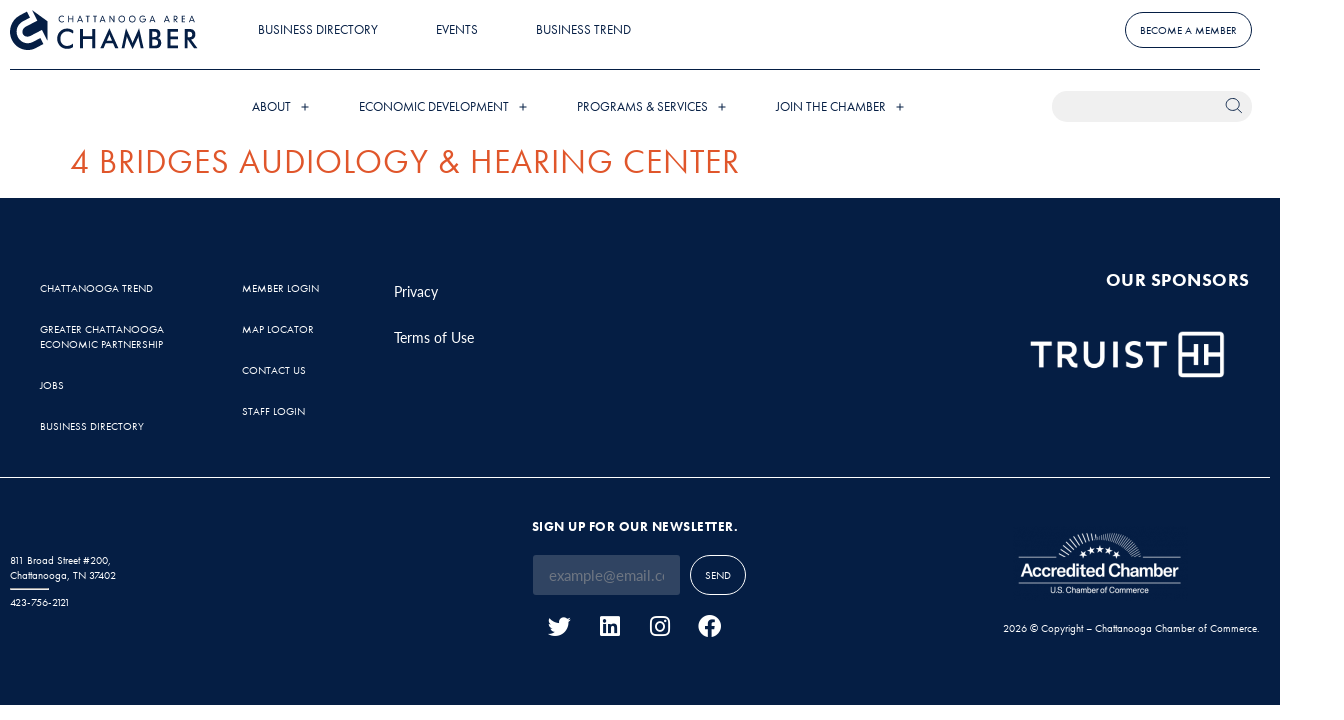

--- FILE ---
content_type: text/html; charset=UTF-8
request_url: https://chattanoogachamber.com/mc_entry/4-bridges-audiology-hearing-center/
body_size: 27293
content:
<!doctype html>
<html lang="en-US">
<head>
	<meta charset="UTF-8">
	<meta name="viewport" content="width=device-width, initial-scale=1">
	<link rel="profile" href="https://gmpg.org/xfn/11">
	<meta name='robots' content='index, follow, max-image-preview:large, max-snippet:-1, max-video-preview:-1' />
	<style>img:is([sizes="auto" i], [sizes^="auto," i]) { contain-intrinsic-size: 3000px 1500px }</style>
	
	<!-- This site is optimized with the Yoast SEO plugin v26.7 - https://yoast.com/wordpress/plugins/seo/ -->
	<title>4 Bridges Audiology &amp; Hearing Center - Chattanooga Chamber of Commerce</title>
	<link rel="canonical" href="https://chattanoogachamber.com/mc_entry/4-bridges-audiology-hearing-center/" />
	<meta property="og:locale" content="en_US" />
	<meta property="og:type" content="article" />
	<meta property="og:title" content="4 Bridges Audiology &amp; Hearing Center - Chattanooga Chamber of Commerce" />
	<meta property="og:url" content="https://chattanoogachamber.com/mc_entry/4-bridges-audiology-hearing-center/" />
	<meta property="og:site_name" content="Chattanooga Chamber of Commerce" />
	<meta property="article:publisher" content="https://www.facebook.com/CHAchamber/" />
	<meta name="twitter:card" content="summary_large_image" />
	<meta name="twitter:site" content="@CHAchamber" />
	<script type="application/ld+json" class="yoast-schema-graph">{"@context":"https://schema.org","@graph":[{"@type":"WebPage","@id":"https://chattanoogachamber.com/mc_entry/4-bridges-audiology-hearing-center/","url":"https://chattanoogachamber.com/mc_entry/4-bridges-audiology-hearing-center/","name":"4 Bridges Audiology & Hearing Center - Chattanooga Chamber of Commerce","isPartOf":{"@id":"https://chattanoogachamber.com/#website"},"datePublished":"2022-09-08T18:56:43+00:00","breadcrumb":{"@id":"https://chattanoogachamber.com/mc_entry/4-bridges-audiology-hearing-center/#breadcrumb"},"inLanguage":"en-US","potentialAction":[{"@type":"ReadAction","target":["https://chattanoogachamber.com/mc_entry/4-bridges-audiology-hearing-center/"]}]},{"@type":"BreadcrumbList","@id":"https://chattanoogachamber.com/mc_entry/4-bridges-audiology-hearing-center/#breadcrumb","itemListElement":[{"@type":"ListItem","position":1,"name":"Home","item":"https://chattanoogachamber.com/"},{"@type":"ListItem","position":2,"name":"4 Bridges Audiology &#038; Hearing Center"}]},{"@type":"WebSite","@id":"https://chattanoogachamber.com/#website","url":"https://chattanoogachamber.com/","name":"Chattanooga Chamber","description":"Chattanooga Business Organization","publisher":{"@id":"https://chattanoogachamber.com/#organization"},"potentialAction":[{"@type":"SearchAction","target":{"@type":"EntryPoint","urlTemplate":"https://chattanoogachamber.com/?s={search_term_string}"},"query-input":{"@type":"PropertyValueSpecification","valueRequired":true,"valueName":"search_term_string"}}],"inLanguage":"en-US"},{"@type":"Organization","@id":"https://chattanoogachamber.com/#organization","name":"Chattanooga Area Chamber of Commerce","url":"https://chattanoogachamber.com/","logo":{"@type":"ImageObject","inLanguage":"en-US","@id":"https://chattanoogachamber.com/#/schema/logo/image/","url":"https://chattanoogachamber.com/wp-content/uploads/2022/10/Chamber-Logo.png","contentUrl":"https://chattanoogachamber.com/wp-content/uploads/2022/10/Chamber-Logo.png","width":1673,"height":369,"caption":"Chattanooga Area Chamber of Commerce"},"image":{"@id":"https://chattanoogachamber.com/#/schema/logo/image/"},"sameAs":["https://www.facebook.com/CHAchamber/","https://x.com/CHAchamber","https://www.linkedin.com/company/chattanooga-area-chamber-of-commerce/","https://www.instagram.com/chachamber/"]}]}</script>
	<!-- / Yoast SEO plugin. -->


<link rel='dns-prefetch' href='//cdnjs.cloudflare.com' />
<link rel='dns-prefetch' href='//www.googletagmanager.com' />
<link rel="alternate" type="application/rss+xml" title="Chattanooga Chamber of Commerce &raquo; Feed" href="https://chattanoogachamber.com/feed/" />
<link rel="alternate" type="application/rss+xml" title="Chattanooga Chamber of Commerce &raquo; Comments Feed" href="https://chattanoogachamber.com/comments/feed/" />
<script>
window._wpemojiSettings = {"baseUrl":"https:\/\/s.w.org\/images\/core\/emoji\/16.0.1\/72x72\/","ext":".png","svgUrl":"https:\/\/s.w.org\/images\/core\/emoji\/16.0.1\/svg\/","svgExt":".svg","source":{"concatemoji":"https:\/\/chattanoogachamber.com\/wp-includes\/js\/wp-emoji-release.min.js?ver=6.8.3"}};
/*! This file is auto-generated */
!function(s,n){var o,i,e;function c(e){try{var t={supportTests:e,timestamp:(new Date).valueOf()};sessionStorage.setItem(o,JSON.stringify(t))}catch(e){}}function p(e,t,n){e.clearRect(0,0,e.canvas.width,e.canvas.height),e.fillText(t,0,0);var t=new Uint32Array(e.getImageData(0,0,e.canvas.width,e.canvas.height).data),a=(e.clearRect(0,0,e.canvas.width,e.canvas.height),e.fillText(n,0,0),new Uint32Array(e.getImageData(0,0,e.canvas.width,e.canvas.height).data));return t.every(function(e,t){return e===a[t]})}function u(e,t){e.clearRect(0,0,e.canvas.width,e.canvas.height),e.fillText(t,0,0);for(var n=e.getImageData(16,16,1,1),a=0;a<n.data.length;a++)if(0!==n.data[a])return!1;return!0}function f(e,t,n,a){switch(t){case"flag":return n(e,"\ud83c\udff3\ufe0f\u200d\u26a7\ufe0f","\ud83c\udff3\ufe0f\u200b\u26a7\ufe0f")?!1:!n(e,"\ud83c\udde8\ud83c\uddf6","\ud83c\udde8\u200b\ud83c\uddf6")&&!n(e,"\ud83c\udff4\udb40\udc67\udb40\udc62\udb40\udc65\udb40\udc6e\udb40\udc67\udb40\udc7f","\ud83c\udff4\u200b\udb40\udc67\u200b\udb40\udc62\u200b\udb40\udc65\u200b\udb40\udc6e\u200b\udb40\udc67\u200b\udb40\udc7f");case"emoji":return!a(e,"\ud83e\udedf")}return!1}function g(e,t,n,a){var r="undefined"!=typeof WorkerGlobalScope&&self instanceof WorkerGlobalScope?new OffscreenCanvas(300,150):s.createElement("canvas"),o=r.getContext("2d",{willReadFrequently:!0}),i=(o.textBaseline="top",o.font="600 32px Arial",{});return e.forEach(function(e){i[e]=t(o,e,n,a)}),i}function t(e){var t=s.createElement("script");t.src=e,t.defer=!0,s.head.appendChild(t)}"undefined"!=typeof Promise&&(o="wpEmojiSettingsSupports",i=["flag","emoji"],n.supports={everything:!0,everythingExceptFlag:!0},e=new Promise(function(e){s.addEventListener("DOMContentLoaded",e,{once:!0})}),new Promise(function(t){var n=function(){try{var e=JSON.parse(sessionStorage.getItem(o));if("object"==typeof e&&"number"==typeof e.timestamp&&(new Date).valueOf()<e.timestamp+604800&&"object"==typeof e.supportTests)return e.supportTests}catch(e){}return null}();if(!n){if("undefined"!=typeof Worker&&"undefined"!=typeof OffscreenCanvas&&"undefined"!=typeof URL&&URL.createObjectURL&&"undefined"!=typeof Blob)try{var e="postMessage("+g.toString()+"("+[JSON.stringify(i),f.toString(),p.toString(),u.toString()].join(",")+"));",a=new Blob([e],{type:"text/javascript"}),r=new Worker(URL.createObjectURL(a),{name:"wpTestEmojiSupports"});return void(r.onmessage=function(e){c(n=e.data),r.terminate(),t(n)})}catch(e){}c(n=g(i,f,p,u))}t(n)}).then(function(e){for(var t in e)n.supports[t]=e[t],n.supports.everything=n.supports.everything&&n.supports[t],"flag"!==t&&(n.supports.everythingExceptFlag=n.supports.everythingExceptFlag&&n.supports[t]);n.supports.everythingExceptFlag=n.supports.everythingExceptFlag&&!n.supports.flag,n.DOMReady=!1,n.readyCallback=function(){n.DOMReady=!0}}).then(function(){return e}).then(function(){var e;n.supports.everything||(n.readyCallback(),(e=n.source||{}).concatemoji?t(e.concatemoji):e.wpemoji&&e.twemoji&&(t(e.twemoji),t(e.wpemoji)))}))}((window,document),window._wpemojiSettings);
</script>
<link rel="stylesheet" type="text/css" href="https://use.typekit.net/xkp5uzy.css"><link rel='stylesheet' id='hello-elementor-theme-style-css' href='https://chattanoogachamber.com/wp-content/themes/hello-elementor/assets/css/theme.css?ver=3.4.5' media='all' />
<link rel='stylesheet' id='jet-menu-hello-css' href='https://chattanoogachamber.com/wp-content/plugins/jet-menu/integration/themes/hello-elementor/assets/css/style.css?ver=2.4.18' media='all' />
<style id='wp-emoji-styles-inline-css'>

	img.wp-smiley, img.emoji {
		display: inline !important;
		border: none !important;
		box-shadow: none !important;
		height: 1em !important;
		width: 1em !important;
		margin: 0 0.07em !important;
		vertical-align: -0.1em !important;
		background: none !important;
		padding: 0 !important;
	}
</style>
<link rel='stylesheet' id='wp-block-library-css' href='https://chattanoogachamber.com/wp-includes/css/dist/block-library/style.min.css?ver=6.8.3' media='all' />
<style id='safe-svg-svg-icon-style-inline-css'>
.safe-svg-cover{text-align:center}.safe-svg-cover .safe-svg-inside{display:inline-block;max-width:100%}.safe-svg-cover svg{fill:currentColor;height:100%;max-height:100%;max-width:100%;width:100%}

</style>
<style id='feedzy-rss-feeds-loop-style-inline-css'>
.wp-block-feedzy-rss-feeds-loop{display:grid;gap:24px;grid-template-columns:repeat(1,1fr)}@media(min-width:782px){.wp-block-feedzy-rss-feeds-loop.feedzy-loop-columns-2,.wp-block-feedzy-rss-feeds-loop.feedzy-loop-columns-3,.wp-block-feedzy-rss-feeds-loop.feedzy-loop-columns-4,.wp-block-feedzy-rss-feeds-loop.feedzy-loop-columns-5{grid-template-columns:repeat(2,1fr)}}@media(min-width:960px){.wp-block-feedzy-rss-feeds-loop.feedzy-loop-columns-2{grid-template-columns:repeat(2,1fr)}.wp-block-feedzy-rss-feeds-loop.feedzy-loop-columns-3{grid-template-columns:repeat(3,1fr)}.wp-block-feedzy-rss-feeds-loop.feedzy-loop-columns-4{grid-template-columns:repeat(4,1fr)}.wp-block-feedzy-rss-feeds-loop.feedzy-loop-columns-5{grid-template-columns:repeat(5,1fr)}}.wp-block-feedzy-rss-feeds-loop .wp-block-image.is-style-rounded img{border-radius:9999px}.wp-block-feedzy-rss-feeds-loop .wp-block-image:has(:is(img:not([src]),img[src=""])){display:none}

</style>
<link rel='stylesheet' id='jet-engine-frontend-css' href='https://chattanoogachamber.com/wp-content/plugins/jet-engine/assets/css/frontend.css?ver=3.8.2.1' media='all' />
<style id='global-styles-inline-css'>
:root{--wp--preset--aspect-ratio--square: 1;--wp--preset--aspect-ratio--4-3: 4/3;--wp--preset--aspect-ratio--3-4: 3/4;--wp--preset--aspect-ratio--3-2: 3/2;--wp--preset--aspect-ratio--2-3: 2/3;--wp--preset--aspect-ratio--16-9: 16/9;--wp--preset--aspect-ratio--9-16: 9/16;--wp--preset--color--black: #000000;--wp--preset--color--cyan-bluish-gray: #abb8c3;--wp--preset--color--white: #ffffff;--wp--preset--color--pale-pink: #f78da7;--wp--preset--color--vivid-red: #cf2e2e;--wp--preset--color--luminous-vivid-orange: #ff6900;--wp--preset--color--luminous-vivid-amber: #fcb900;--wp--preset--color--light-green-cyan: #7bdcb5;--wp--preset--color--vivid-green-cyan: #00d084;--wp--preset--color--pale-cyan-blue: #8ed1fc;--wp--preset--color--vivid-cyan-blue: #0693e3;--wp--preset--color--vivid-purple: #9b51e0;--wp--preset--gradient--vivid-cyan-blue-to-vivid-purple: linear-gradient(135deg,rgba(6,147,227,1) 0%,rgb(155,81,224) 100%);--wp--preset--gradient--light-green-cyan-to-vivid-green-cyan: linear-gradient(135deg,rgb(122,220,180) 0%,rgb(0,208,130) 100%);--wp--preset--gradient--luminous-vivid-amber-to-luminous-vivid-orange: linear-gradient(135deg,rgba(252,185,0,1) 0%,rgba(255,105,0,1) 100%);--wp--preset--gradient--luminous-vivid-orange-to-vivid-red: linear-gradient(135deg,rgba(255,105,0,1) 0%,rgb(207,46,46) 100%);--wp--preset--gradient--very-light-gray-to-cyan-bluish-gray: linear-gradient(135deg,rgb(238,238,238) 0%,rgb(169,184,195) 100%);--wp--preset--gradient--cool-to-warm-spectrum: linear-gradient(135deg,rgb(74,234,220) 0%,rgb(151,120,209) 20%,rgb(207,42,186) 40%,rgb(238,44,130) 60%,rgb(251,105,98) 80%,rgb(254,248,76) 100%);--wp--preset--gradient--blush-light-purple: linear-gradient(135deg,rgb(255,206,236) 0%,rgb(152,150,240) 100%);--wp--preset--gradient--blush-bordeaux: linear-gradient(135deg,rgb(254,205,165) 0%,rgb(254,45,45) 50%,rgb(107,0,62) 100%);--wp--preset--gradient--luminous-dusk: linear-gradient(135deg,rgb(255,203,112) 0%,rgb(199,81,192) 50%,rgb(65,88,208) 100%);--wp--preset--gradient--pale-ocean: linear-gradient(135deg,rgb(255,245,203) 0%,rgb(182,227,212) 50%,rgb(51,167,181) 100%);--wp--preset--gradient--electric-grass: linear-gradient(135deg,rgb(202,248,128) 0%,rgb(113,206,126) 100%);--wp--preset--gradient--midnight: linear-gradient(135deg,rgb(2,3,129) 0%,rgb(40,116,252) 100%);--wp--preset--font-size--small: 13px;--wp--preset--font-size--medium: 20px;--wp--preset--font-size--large: 36px;--wp--preset--font-size--x-large: 42px;--wp--preset--spacing--20: 0.44rem;--wp--preset--spacing--30: 0.67rem;--wp--preset--spacing--40: 1rem;--wp--preset--spacing--50: 1.5rem;--wp--preset--spacing--60: 2.25rem;--wp--preset--spacing--70: 3.38rem;--wp--preset--spacing--80: 5.06rem;--wp--preset--shadow--natural: 6px 6px 9px rgba(0, 0, 0, 0.2);--wp--preset--shadow--deep: 12px 12px 50px rgba(0, 0, 0, 0.4);--wp--preset--shadow--sharp: 6px 6px 0px rgba(0, 0, 0, 0.2);--wp--preset--shadow--outlined: 6px 6px 0px -3px rgba(255, 255, 255, 1), 6px 6px rgba(0, 0, 0, 1);--wp--preset--shadow--crisp: 6px 6px 0px rgba(0, 0, 0, 1);}:root { --wp--style--global--content-size: 800px;--wp--style--global--wide-size: 1200px; }:where(body) { margin: 0; }.wp-site-blocks > .alignleft { float: left; margin-right: 2em; }.wp-site-blocks > .alignright { float: right; margin-left: 2em; }.wp-site-blocks > .aligncenter { justify-content: center; margin-left: auto; margin-right: auto; }:where(.wp-site-blocks) > * { margin-block-start: 24px; margin-block-end: 0; }:where(.wp-site-blocks) > :first-child { margin-block-start: 0; }:where(.wp-site-blocks) > :last-child { margin-block-end: 0; }:root { --wp--style--block-gap: 24px; }:root :where(.is-layout-flow) > :first-child{margin-block-start: 0;}:root :where(.is-layout-flow) > :last-child{margin-block-end: 0;}:root :where(.is-layout-flow) > *{margin-block-start: 24px;margin-block-end: 0;}:root :where(.is-layout-constrained) > :first-child{margin-block-start: 0;}:root :where(.is-layout-constrained) > :last-child{margin-block-end: 0;}:root :where(.is-layout-constrained) > *{margin-block-start: 24px;margin-block-end: 0;}:root :where(.is-layout-flex){gap: 24px;}:root :where(.is-layout-grid){gap: 24px;}.is-layout-flow > .alignleft{float: left;margin-inline-start: 0;margin-inline-end: 2em;}.is-layout-flow > .alignright{float: right;margin-inline-start: 2em;margin-inline-end: 0;}.is-layout-flow > .aligncenter{margin-left: auto !important;margin-right: auto !important;}.is-layout-constrained > .alignleft{float: left;margin-inline-start: 0;margin-inline-end: 2em;}.is-layout-constrained > .alignright{float: right;margin-inline-start: 2em;margin-inline-end: 0;}.is-layout-constrained > .aligncenter{margin-left: auto !important;margin-right: auto !important;}.is-layout-constrained > :where(:not(.alignleft):not(.alignright):not(.alignfull)){max-width: var(--wp--style--global--content-size);margin-left: auto !important;margin-right: auto !important;}.is-layout-constrained > .alignwide{max-width: var(--wp--style--global--wide-size);}body .is-layout-flex{display: flex;}.is-layout-flex{flex-wrap: wrap;align-items: center;}.is-layout-flex > :is(*, div){margin: 0;}body .is-layout-grid{display: grid;}.is-layout-grid > :is(*, div){margin: 0;}body{padding-top: 0px;padding-right: 0px;padding-bottom: 0px;padding-left: 0px;}a:where(:not(.wp-element-button)){text-decoration: underline;}:root :where(.wp-element-button, .wp-block-button__link){background-color: #32373c;border-width: 0;color: #fff;font-family: inherit;font-size: inherit;line-height: inherit;padding: calc(0.667em + 2px) calc(1.333em + 2px);text-decoration: none;}.has-black-color{color: var(--wp--preset--color--black) !important;}.has-cyan-bluish-gray-color{color: var(--wp--preset--color--cyan-bluish-gray) !important;}.has-white-color{color: var(--wp--preset--color--white) !important;}.has-pale-pink-color{color: var(--wp--preset--color--pale-pink) !important;}.has-vivid-red-color{color: var(--wp--preset--color--vivid-red) !important;}.has-luminous-vivid-orange-color{color: var(--wp--preset--color--luminous-vivid-orange) !important;}.has-luminous-vivid-amber-color{color: var(--wp--preset--color--luminous-vivid-amber) !important;}.has-light-green-cyan-color{color: var(--wp--preset--color--light-green-cyan) !important;}.has-vivid-green-cyan-color{color: var(--wp--preset--color--vivid-green-cyan) !important;}.has-pale-cyan-blue-color{color: var(--wp--preset--color--pale-cyan-blue) !important;}.has-vivid-cyan-blue-color{color: var(--wp--preset--color--vivid-cyan-blue) !important;}.has-vivid-purple-color{color: var(--wp--preset--color--vivid-purple) !important;}.has-black-background-color{background-color: var(--wp--preset--color--black) !important;}.has-cyan-bluish-gray-background-color{background-color: var(--wp--preset--color--cyan-bluish-gray) !important;}.has-white-background-color{background-color: var(--wp--preset--color--white) !important;}.has-pale-pink-background-color{background-color: var(--wp--preset--color--pale-pink) !important;}.has-vivid-red-background-color{background-color: var(--wp--preset--color--vivid-red) !important;}.has-luminous-vivid-orange-background-color{background-color: var(--wp--preset--color--luminous-vivid-orange) !important;}.has-luminous-vivid-amber-background-color{background-color: var(--wp--preset--color--luminous-vivid-amber) !important;}.has-light-green-cyan-background-color{background-color: var(--wp--preset--color--light-green-cyan) !important;}.has-vivid-green-cyan-background-color{background-color: var(--wp--preset--color--vivid-green-cyan) !important;}.has-pale-cyan-blue-background-color{background-color: var(--wp--preset--color--pale-cyan-blue) !important;}.has-vivid-cyan-blue-background-color{background-color: var(--wp--preset--color--vivid-cyan-blue) !important;}.has-vivid-purple-background-color{background-color: var(--wp--preset--color--vivid-purple) !important;}.has-black-border-color{border-color: var(--wp--preset--color--black) !important;}.has-cyan-bluish-gray-border-color{border-color: var(--wp--preset--color--cyan-bluish-gray) !important;}.has-white-border-color{border-color: var(--wp--preset--color--white) !important;}.has-pale-pink-border-color{border-color: var(--wp--preset--color--pale-pink) !important;}.has-vivid-red-border-color{border-color: var(--wp--preset--color--vivid-red) !important;}.has-luminous-vivid-orange-border-color{border-color: var(--wp--preset--color--luminous-vivid-orange) !important;}.has-luminous-vivid-amber-border-color{border-color: var(--wp--preset--color--luminous-vivid-amber) !important;}.has-light-green-cyan-border-color{border-color: var(--wp--preset--color--light-green-cyan) !important;}.has-vivid-green-cyan-border-color{border-color: var(--wp--preset--color--vivid-green-cyan) !important;}.has-pale-cyan-blue-border-color{border-color: var(--wp--preset--color--pale-cyan-blue) !important;}.has-vivid-cyan-blue-border-color{border-color: var(--wp--preset--color--vivid-cyan-blue) !important;}.has-vivid-purple-border-color{border-color: var(--wp--preset--color--vivid-purple) !important;}.has-vivid-cyan-blue-to-vivid-purple-gradient-background{background: var(--wp--preset--gradient--vivid-cyan-blue-to-vivid-purple) !important;}.has-light-green-cyan-to-vivid-green-cyan-gradient-background{background: var(--wp--preset--gradient--light-green-cyan-to-vivid-green-cyan) !important;}.has-luminous-vivid-amber-to-luminous-vivid-orange-gradient-background{background: var(--wp--preset--gradient--luminous-vivid-amber-to-luminous-vivid-orange) !important;}.has-luminous-vivid-orange-to-vivid-red-gradient-background{background: var(--wp--preset--gradient--luminous-vivid-orange-to-vivid-red) !important;}.has-very-light-gray-to-cyan-bluish-gray-gradient-background{background: var(--wp--preset--gradient--very-light-gray-to-cyan-bluish-gray) !important;}.has-cool-to-warm-spectrum-gradient-background{background: var(--wp--preset--gradient--cool-to-warm-spectrum) !important;}.has-blush-light-purple-gradient-background{background: var(--wp--preset--gradient--blush-light-purple) !important;}.has-blush-bordeaux-gradient-background{background: var(--wp--preset--gradient--blush-bordeaux) !important;}.has-luminous-dusk-gradient-background{background: var(--wp--preset--gradient--luminous-dusk) !important;}.has-pale-ocean-gradient-background{background: var(--wp--preset--gradient--pale-ocean) !important;}.has-electric-grass-gradient-background{background: var(--wp--preset--gradient--electric-grass) !important;}.has-midnight-gradient-background{background: var(--wp--preset--gradient--midnight) !important;}.has-small-font-size{font-size: var(--wp--preset--font-size--small) !important;}.has-medium-font-size{font-size: var(--wp--preset--font-size--medium) !important;}.has-large-font-size{font-size: var(--wp--preset--font-size--large) !important;}.has-x-large-font-size{font-size: var(--wp--preset--font-size--x-large) !important;}
:root :where(.wp-block-pullquote){font-size: 1.5em;line-height: 1.6;}
</style>
<link rel='stylesheet' id='select2-css' href='//cdnjs.cloudflare.com/ajax/libs/select2/4.0.13/css/select2.min.css' media='all' />
<link rel='stylesheet' id='slick-css' href='//cdnjs.cloudflare.com/ajax/libs/slick-carousel/1.8.1/slick-theme.min.css' media='all' />
<link rel='stylesheet' id='chattchamber-css' href='https://chattanoogachamber.com/wp-content/plugins/chattchamber/css/style.css' media='all' />
<link rel='stylesheet' id='hello-elementor-css' href='https://chattanoogachamber.com/wp-content/themes/hello-elementor/assets/css/reset.css?ver=3.4.5' media='all' />
<link rel='stylesheet' id='hello-elementor-header-footer-css' href='https://chattanoogachamber.com/wp-content/themes/hello-elementor/assets/css/header-footer.css?ver=3.4.5' media='all' />
<link rel='stylesheet' id='font-awesome-all-css' href='https://chattanoogachamber.com/wp-content/plugins/jet-menu/assets/public/lib/font-awesome/css/all.min.css?ver=5.12.0' media='all' />
<link rel='stylesheet' id='font-awesome-v4-shims-css' href='https://chattanoogachamber.com/wp-content/plugins/jet-menu/assets/public/lib/font-awesome/css/v4-shims.min.css?ver=5.12.0' media='all' />
<link rel='stylesheet' id='jet-menu-public-styles-css' href='https://chattanoogachamber.com/wp-content/plugins/jet-menu/assets/public/css/public.css?ver=2.4.18' media='all' />
<link rel='stylesheet' id='elementor-frontend-css' href='https://chattanoogachamber.com/wp-content/plugins/elementor/assets/css/frontend.min.css?ver=3.34.1' media='all' />
<style id='elementor-frontend-inline-css'>
.elementor-kit-6{--e-global-color-primary:#6EC1E4;--e-global-color-secondary:#54595F;--e-global-color-text:#051E44;--e-global-color-accent:#61CE70;--e-global-color-478301c:#051E44;--e-global-color-70ba277:#E0562B;--e-global-color-7fa28c9:#FFFFFF;--e-global-color-5c24eea:#656565;--e-global-color-ef87a59:#F0F0F0;--e-global-color-534007c:#E84343;--e-global-color-bd88f40:#E0E0E0;--e-global-color-7905252:#979797;--e-global-color-9bfb135:#F6F6F6;--e-global-color-f86090e:#E4E4E4;--e-global-typography-primary-font-family:"Roboto";--e-global-typography-primary-font-weight:600;--e-global-typography-secondary-font-family:"Roboto Slab";--e-global-typography-secondary-font-weight:400;--e-global-typography-text-font-family:"Roboto";--e-global-typography-text-font-weight:400;--e-global-typography-accent-font-family:"Roboto";--e-global-typography-accent-font-weight:500;--e-global-typography-c095793-font-family:"futura-pt";--e-global-typography-c095793-font-size:11px;--e-global-typography-c095793-font-weight:500;--e-global-typography-c095793-text-transform:uppercase;--e-global-typography-c095793-line-height:1.3em;--e-global-typography-f2e7d14-font-family:"futura-pt";--e-global-typography-f2e7d14-font-size:13px;--e-global-typography-f2e7d14-font-weight:500;--e-global-typography-f2e7d14-text-transform:uppercase;--e-global-typography-f2e7d14-line-height:1.31em;--e-global-typography-68bceb0-font-family:"futura-pt";--e-global-typography-68bceb0-font-size:11px;--e-global-typography-68bceb0-font-weight:500;--e-global-typography-68bceb0-text-transform:uppercase;--e-global-typography-68bceb0-font-style:normal;--e-global-typography-68bceb0-line-height:1.27em;--e-global-typography-a19725b-font-family:"futura-pt";--e-global-typography-a19725b-font-size:13px;--e-global-typography-a19725b-font-weight:500;--e-global-typography-a19725b-text-transform:uppercase;--e-global-typography-a19725b-line-height:15px;--e-global-typography-51a36a1-font-family:"futura-pt";--e-global-typography-51a36a1-font-size:34px;--e-global-typography-51a36a1-font-weight:500;--e-global-typography-51a36a1-text-transform:uppercase;--e-global-typography-51a36a1-line-height:40px;--e-global-typography-51a36a1-letter-spacing:1px;--e-global-typography-44f1e20-font-family:"futura-pt";--e-global-typography-44f1e20-font-size:18px;--e-global-typography-44f1e20-font-weight:700;--e-global-typography-44f1e20-text-transform:uppercase;--e-global-typography-44f1e20-line-height:24px;--e-global-typography-44f1e20-letter-spacing:0.5px;--e-global-typography-83bae46-font-family:"futura-pt";--e-global-typography-83bae46-font-size:13px;--e-global-typography-83bae46-font-weight:700;--e-global-typography-83bae46-text-transform:uppercase;--e-global-typography-83bae46-line-height:17px;--e-global-typography-83bae46-letter-spacing:0.5px;--e-global-typography-a574a45-font-family:"lato";--e-global-typography-a574a45-font-size:14px;--e-global-typography-a574a45-font-weight:400;--e-global-typography-a574a45-line-height:25px;--e-global-typography-dbbae81-font-family:"futura-pt";--e-global-typography-dbbae81-font-size:19px;--e-global-typography-dbbae81-font-weight:500;--e-global-typography-dbbae81-text-transform:uppercase;--e-global-typography-dbbae81-line-height:22px;--e-global-typography-dbbae81-letter-spacing:1px;--e-global-typography-fcb6236-font-family:"futura-pt";--e-global-typography-fcb6236-font-size:11px;--e-global-typography-fcb6236-font-weight:500;--e-global-typography-fcb6236-text-transform:uppercase;--e-global-typography-fcb6236-line-height:18px;--e-global-typography-d18942c-font-family:"lato";--e-global-typography-d18942c-font-size:14px;--e-global-typography-d18942c-font-weight:400;--e-global-typography-d18942c-line-height:25px;--e-global-typography-0ea8ea3-font-family:"futura-pt";--e-global-typography-0ea8ea3-font-size:11px;--e-global-typography-0ea8ea3-font-weight:500;--e-global-typography-0ea8ea3-line-height:15px;--e-global-typography-7a53e9f-font-family:"futura-pt";--e-global-typography-7a53e9f-font-size:14px;--e-global-typography-7a53e9f-font-weight:700;--e-global-typography-7a53e9f-text-transform:uppercase;--e-global-typography-7a53e9f-font-style:normal;--e-global-typography-7a53e9f-text-decoration:none;--e-global-typography-7a53e9f-line-height:19px;--e-global-typography-7a53e9f-letter-spacing:1px;color:var( --e-global-color-478301c );font-family:var( --e-global-typography-d18942c-font-family ), Sans-serif;font-size:var( --e-global-typography-d18942c-font-size );font-weight:var( --e-global-typography-d18942c-font-weight );line-height:var( --e-global-typography-d18942c-line-height );}.elementor-kit-6 button,.elementor-kit-6 input[type="button"],.elementor-kit-6 input[type="submit"],.elementor-kit-6 .elementor-button{background-color:#FFFFFF00;font-family:var( --e-global-typography-c095793-font-family ), Sans-serif;font-size:var( --e-global-typography-c095793-font-size );font-weight:var( --e-global-typography-c095793-font-weight );text-transform:var( --e-global-typography-c095793-text-transform );line-height:var( --e-global-typography-c095793-line-height );color:var( --e-global-color-478301c );border-style:solid;border-width:1px 1px 1px 1px;border-color:var( --e-global-color-478301c );border-radius:24px 24px 24px 24px;padding:10px 14px 10px 14px;}.elementor-kit-6 button:hover,.elementor-kit-6 button:focus,.elementor-kit-6 input[type="button"]:hover,.elementor-kit-6 input[type="button"]:focus,.elementor-kit-6 input[type="submit"]:hover,.elementor-kit-6 input[type="submit"]:focus,.elementor-kit-6 .elementor-button:hover,.elementor-kit-6 .elementor-button:focus{background-color:var( --e-global-color-478301c );color:var( --e-global-color-7fa28c9 );}.elementor-kit-6 e-page-transition{background-color:#FFBC7D;}.elementor-kit-6 p{margin-block-end:30px;}.elementor-kit-6 a{color:var( --e-global-color-70ba277 );}.elementor-kit-6 h1{color:var( --e-global-color-70ba277 );font-family:var( --e-global-typography-51a36a1-font-family ), Sans-serif;font-size:var( --e-global-typography-51a36a1-font-size );font-weight:var( --e-global-typography-51a36a1-font-weight );text-transform:var( --e-global-typography-51a36a1-text-transform );line-height:var( --e-global-typography-51a36a1-line-height );letter-spacing:var( --e-global-typography-51a36a1-letter-spacing );}.elementor-kit-6 h2{color:var( --e-global-color-478301c );font-family:var( --e-global-typography-44f1e20-font-family ), Sans-serif;font-size:var( --e-global-typography-44f1e20-font-size );font-weight:var( --e-global-typography-44f1e20-font-weight );text-transform:var( --e-global-typography-44f1e20-text-transform );line-height:var( --e-global-typography-44f1e20-line-height );letter-spacing:var( --e-global-typography-44f1e20-letter-spacing );}.elementor-kit-6 h3{color:var( --e-global-color-70ba277 );font-family:var( --e-global-typography-83bae46-font-family ), Sans-serif;font-size:var( --e-global-typography-83bae46-font-size );font-weight:var( --e-global-typography-83bae46-font-weight );text-transform:var( --e-global-typography-83bae46-text-transform );line-height:var( --e-global-typography-83bae46-line-height );letter-spacing:var( --e-global-typography-83bae46-letter-spacing );}.elementor-section.elementor-section-boxed > .elementor-container{max-width:1270px;}.e-con{--container-max-width:1270px;}.elementor-widget:not(:last-child){margin-block-end:20px;}.elementor-element{--widgets-spacing:20px 20px;--widgets-spacing-row:20px;--widgets-spacing-column:20px;}{}h1.entry-title{display:var(--page-title-display);}.site-header .site-branding{flex-direction:column;align-items:stretch;}.site-header{padding-inline-end:0px;padding-inline-start:0px;}.site-footer .site-branding{flex-direction:column;align-items:stretch;}@media(max-width:1024px){.elementor-kit-6{font-size:var( --e-global-typography-d18942c-font-size );line-height:var( --e-global-typography-d18942c-line-height );}.elementor-kit-6 h1{font-size:var( --e-global-typography-51a36a1-font-size );line-height:var( --e-global-typography-51a36a1-line-height );letter-spacing:var( --e-global-typography-51a36a1-letter-spacing );}.elementor-kit-6 h2{font-size:var( --e-global-typography-44f1e20-font-size );line-height:var( --e-global-typography-44f1e20-line-height );letter-spacing:var( --e-global-typography-44f1e20-letter-spacing );}.elementor-kit-6 h3{font-size:var( --e-global-typography-83bae46-font-size );line-height:var( --e-global-typography-83bae46-line-height );letter-spacing:var( --e-global-typography-83bae46-letter-spacing );}.elementor-kit-6 button,.elementor-kit-6 input[type="button"],.elementor-kit-6 input[type="submit"],.elementor-kit-6 .elementor-button{font-size:var( --e-global-typography-c095793-font-size );line-height:var( --e-global-typography-c095793-line-height );}.elementor-section.elementor-section-boxed > .elementor-container{max-width:1024px;}.e-con{--container-max-width:1024px;}}@media(max-width:767px){.elementor-kit-6{font-size:var( --e-global-typography-d18942c-font-size );line-height:var( --e-global-typography-d18942c-line-height );}.elementor-kit-6 h1{font-size:var( --e-global-typography-51a36a1-font-size );line-height:var( --e-global-typography-51a36a1-line-height );letter-spacing:var( --e-global-typography-51a36a1-letter-spacing );}.elementor-kit-6 h2{font-size:var( --e-global-typography-44f1e20-font-size );line-height:var( --e-global-typography-44f1e20-line-height );letter-spacing:var( --e-global-typography-44f1e20-letter-spacing );}.elementor-kit-6 h3{font-size:var( --e-global-typography-83bae46-font-size );line-height:var( --e-global-typography-83bae46-line-height );letter-spacing:var( --e-global-typography-83bae46-letter-spacing );}.elementor-kit-6 button,.elementor-kit-6 input[type="button"],.elementor-kit-6 input[type="submit"],.elementor-kit-6 .elementor-button{font-size:var( --e-global-typography-c095793-font-size );line-height:var( --e-global-typography-c095793-line-height );}.elementor-section.elementor-section-boxed > .elementor-container{max-width:767px;}.e-con{--container-max-width:767px;}}/* Start custom CSS */body {
    position: relative;
}
p:last-child {
    margin-bottom: 0;
}/* End custom CSS */
.elementor-103 .elementor-element.elementor-element-3c7f45d > .elementor-container > .elementor-column > .elementor-widget-wrap{align-content:center;align-items:center;}.elementor-103 .elementor-element.elementor-element-3c7f45d:not(.elementor-motion-effects-element-type-background), .elementor-103 .elementor-element.elementor-element-3c7f45d > .elementor-motion-effects-container > .elementor-motion-effects-layer{background-color:var( --e-global-color-ef87a59 );}.elementor-103 .elementor-element.elementor-element-3c7f45d{transition:background 0.3s, border 0.3s, border-radius 0.3s, box-shadow 0.3s;}.elementor-103 .elementor-element.elementor-element-3c7f45d > .elementor-background-overlay{transition:background 0.3s, border-radius 0.3s, opacity 0.3s;}.elementor-103 .elementor-element.elementor-element-860653a .elementor-icon-wrapper{text-align:center;}.elementor-103 .elementor-element.elementor-element-27fe2b6 > .elementor-widget-wrap > .elementor-widget:not(.elementor-widget__width-auto):not(.elementor-widget__width-initial):not(:last-child):not(.elementor-absolute){margin-block-end:0px;}.elementor-103 .elementor-element.elementor-element-286dde4 > .elementor-container > .elementor-column > .elementor-widget-wrap{align-content:center;align-items:center;}.elementor-103 .elementor-element.elementor-element-d97de7a > .elementor-element-populated{padding:0px 0px 0px 0px;}.elementor-103 .elementor-element.elementor-element-7618903{text-align:start;}.elementor-103 .elementor-element.elementor-element-7618903 img{width:196px;}.elementor-103 .elementor-element.elementor-element-b552928 > .elementor-element-populated{padding:0% 0% 0% 3.5%;}.elementor-103 .elementor-element.elementor-element-214ca79 .elementor-nav-menu .elementor-item{font-family:var( --e-global-typography-f2e7d14-font-family ), Sans-serif;font-size:var( --e-global-typography-f2e7d14-font-size );font-weight:var( --e-global-typography-f2e7d14-font-weight );text-transform:var( --e-global-typography-f2e7d14-text-transform );line-height:var( --e-global-typography-f2e7d14-line-height );}.elementor-103 .elementor-element.elementor-element-214ca79 .elementor-nav-menu--main .elementor-item{color:var( --e-global-color-478301c );fill:var( --e-global-color-478301c );padding-left:29px;padding-right:29px;padding-top:10px;padding-bottom:10px;}.elementor-103 .elementor-element.elementor-element-7623bb6 > .elementor-element-populated{padding:0px 0px 0px 0px;}.elementor-103 .elementor-element.elementor-element-ffbe325{--divider-border-style:solid;--divider-color:var( --e-global-color-478301c );--divider-border-width:1px;}.elementor-103 .elementor-element.elementor-element-ffbe325 .elementor-divider-separator{width:100%;}.elementor-103 .elementor-element.elementor-element-ffbe325 .elementor-divider{padding-block-start:19px;padding-block-end:19px;}.elementor-103 .elementor-element.elementor-element-744de78 > .elementor-container > .elementor-column > .elementor-widget-wrap{align-content:center;align-items:center;}.elementor-103 .elementor-element.elementor-element-1de616d > .elementor-element-populated{padding:0px 0px 0px 0px;}.elementor-103 .elementor-element.elementor-element-4d0ec77 > .elementor-element-populated{padding:0% 0% 0% 3.5%;}.elementor-103 .elementor-element.elementor-element-bad79e2 .jet-menu ul.jet-sub-menu{background-color:#FFFFFF;box-shadow:0px 0px 0px 1px rgba(0, 0, 0, 0.08);}.elementor-103 .elementor-element.elementor-element-bad79e2 .jet-menu{justify-content:flex-start !important;}.jet-desktop-menu-active .elementor-103 .elementor-element.elementor-element-bad79e2 .jet-menu > .jet-menu-item{flex-grow:0;}.elementor-103 .elementor-element.elementor-element-bad79e2 .jet-menu .jet-menu-item .top-level-link{font-family:var( --e-global-typography-a19725b-font-family ), Sans-serif;font-size:var( --e-global-typography-a19725b-font-size );font-weight:var( --e-global-typography-a19725b-font-weight );text-transform:var( --e-global-typography-a19725b-text-transform );line-height:var( --e-global-typography-a19725b-line-height );color:var( --e-global-color-478301c );padding:10px 25px 10px 25px;}.elementor-103 .elementor-element.elementor-element-bad79e2 .jet-menu li.jet-sub-menu-item .sub-level-link{font-family:var( --e-global-typography-a19725b-font-family ), Sans-serif;font-size:var( --e-global-typography-a19725b-font-size );font-weight:var( --e-global-typography-a19725b-font-weight );text-transform:var( --e-global-typography-a19725b-text-transform );line-height:var( --e-global-typography-a19725b-line-height );color:var( --e-global-color-478301c );padding:10px 25px 10px 25px;}.elementor-103 .elementor-element.elementor-element-bad79e2 .jet-mobile-menu__container{z-index:999;}.elementor-103 .elementor-element.elementor-element-bad79e2 .jet-mobile-menu-widget .jet-mobile-menu-cover{z-index:calc(999-1);}.elementor-103 .elementor-element.elementor-element-bad79e2 .jet-mobile-menu__item .jet-menu-icon{align-self:center;justify-content:center;}.elementor-103 .elementor-element.elementor-element-bad79e2 .jet-mobile-menu__item .jet-menu-badge{align-self:flex-start;}.elementor-103 .elementor-element.elementor-element-5bea152 > .elementor-element-populated{padding:0px 0px 0px 0px;}.elementor-103 .elementor-element.elementor-element-532e9c4 .elementor-search-form__container{min-height:31px;}.elementor-103 .elementor-element.elementor-element-532e9c4 .elementor-search-form__submit{min-width:31px;--e-search-form-submit-text-color:var( --e-global-color-478301c );background-color:#02010100;}body:not(.rtl) .elementor-103 .elementor-element.elementor-element-532e9c4 .elementor-search-form__icon{padding-left:calc(31px / 3);}body.rtl .elementor-103 .elementor-element.elementor-element-532e9c4 .elementor-search-form__icon{padding-right:calc(31px / 3);}.elementor-103 .elementor-element.elementor-element-532e9c4 .elementor-search-form__input, .elementor-103 .elementor-element.elementor-element-532e9c4.elementor-search-form--button-type-text .elementor-search-form__submit{padding-left:calc(31px / 3);padding-right:calc(31px / 3);}.elementor-103 .elementor-element.elementor-element-532e9c4:not(.elementor-search-form--skin-full_screen) .elementor-search-form__container{background-color:var( --e-global-color-ef87a59 );border-radius:16px;}.elementor-103 .elementor-element.elementor-element-532e9c4.elementor-search-form--skin-full_screen input[type="search"].elementor-search-form__input{background-color:var( --e-global-color-ef87a59 );border-radius:16px;}.elementor-theme-builder-content-area{height:400px;}.elementor-location-header:before, .elementor-location-footer:before{content:"";display:table;clear:both;}@media(min-width:768px){.elementor-103 .elementor-element.elementor-element-d97de7a{width:15%;}.elementor-103 .elementor-element.elementor-element-b552928{width:72.323%;}.elementor-103 .elementor-element.elementor-element-7623bb6{width:12.01%;}.elementor-103 .elementor-element.elementor-element-1de616d{width:15%;}.elementor-103 .elementor-element.elementor-element-4d0ec77{width:68.333%;}.elementor-103 .elementor-element.elementor-element-5bea152{width:16%;}}@media(max-width:1024px){.elementor-103 .elementor-element.elementor-element-3c7f45d{padding:30px 25px 30px 25px;}.elementor-103 .elementor-element.elementor-element-43ce58f > .elementor-element-populated{padding:0px 0px 0px 0px;}.elementor-103 .elementor-element.elementor-element-4d76f62{text-align:start;}.elementor-103 .elementor-element.elementor-element-4d76f62 img{width:182px;}.elementor-103 .elementor-element.elementor-element-1e03a2c > .elementor-element-populated{padding:0px 0px 0px 0px;}.elementor-103 .elementor-element.elementor-element-860653a .elementor-icon-wrapper{text-align:end;}.elementor-103 .elementor-element.elementor-element-860653a .elementor-icon{font-size:32px;}.elementor-103 .elementor-element.elementor-element-860653a .elementor-icon svg{height:32px;}.elementor-103 .elementor-element.elementor-element-214ca79 .elementor-nav-menu .elementor-item{font-size:var( --e-global-typography-f2e7d14-font-size );line-height:var( --e-global-typography-f2e7d14-line-height );}.elementor-103 .elementor-element.elementor-element-bad79e2 .jet-menu .jet-menu-item .top-level-link{font-size:var( --e-global-typography-a19725b-font-size );line-height:var( --e-global-typography-a19725b-line-height );}.elementor-103 .elementor-element.elementor-element-bad79e2 .jet-menu li.jet-sub-menu-item .sub-level-link{font-size:var( --e-global-typography-a19725b-font-size );line-height:var( --e-global-typography-a19725b-line-height );}}@media(max-width:767px){.elementor-103 .elementor-element.elementor-element-43ce58f{width:60%;}.elementor-103 .elementor-element.elementor-element-1e03a2c{width:40%;}.elementor-bc-flex-widget .elementor-103 .elementor-element.elementor-element-1e03a2c.elementor-column .elementor-widget-wrap{align-items:center;}.elementor-103 .elementor-element.elementor-element-1e03a2c.elementor-column.elementor-element[data-element_type="column"] > .elementor-widget-wrap.elementor-element-populated{align-content:center;align-items:center;}.elementor-103 .elementor-element.elementor-element-214ca79 .elementor-nav-menu .elementor-item{font-size:var( --e-global-typography-f2e7d14-font-size );line-height:var( --e-global-typography-f2e7d14-line-height );}.elementor-103 .elementor-element.elementor-element-bad79e2 .jet-menu .jet-menu-item .top-level-link{font-size:var( --e-global-typography-a19725b-font-size );line-height:var( --e-global-typography-a19725b-line-height );}.elementor-103 .elementor-element.elementor-element-bad79e2 .jet-menu li.jet-sub-menu-item .sub-level-link{font-size:var( --e-global-typography-a19725b-font-size );line-height:var( --e-global-typography-a19725b-line-height );}}/* Start custom CSS for jet-mega-menu, class: .elementor-element-bad79e2 */.elementor-103 .elementor-element.elementor-element-bad79e2 a:focus, .elementor-103 .elementor-element.elementor-element-bad79e2 a:hover {
    text-decoration: underline;
}
.elementor-103 .elementor-element.elementor-element-bad79e2 li:hover > a .fa-angle-down {
    transform: rotate(45deg);
}
.elementor-103 .elementor-element.elementor-element-bad79e2 .fa-angle-down:before {
    background: url(https://chattanoogachamber.com//wp-content/uploads/2021/11/nav-menu-plus.svg) no-repeat 50%;
    background-size: contain;
    text-indent: -999em;
    transition: transform .3s;
    width: 8px;
}/* End custom CSS */
/* Start custom CSS for search-form, class: .elementor-element-532e9c4 */.elementor-103 .elementor-element.elementor-element-532e9c4 .fa-search {
    background: url(https://chattanoogachamber.com//wp-content/uploads/2021/11/icon-search.svg) no-repeat 50%;
    background-size: contain;
    text-indent: -999em;
    margin-right: 4px;
    width: 20px;
}/* End custom CSS */
.elementor-115 .elementor-element.elementor-element-483a522:not(.elementor-motion-effects-element-type-background), .elementor-115 .elementor-element.elementor-element-483a522 > .elementor-motion-effects-container > .elementor-motion-effects-layer{background-color:var( --e-global-color-478301c );}.elementor-115 .elementor-element.elementor-element-483a522{transition:background 0.3s, border 0.3s, border-radius 0.3s, box-shadow 0.3s;color:var( --e-global-color-7fa28c9 );}.elementor-115 .elementor-element.elementor-element-483a522 > .elementor-background-overlay{transition:background 0.3s, border-radius 0.3s, opacity 0.3s;}.elementor-115 .elementor-element.elementor-element-483a522 .elementor-heading-title{color:var( --e-global-color-7fa28c9 );}.elementor-115 .elementor-element.elementor-element-483a522 a{color:var( --e-global-color-7fa28c9 );}.elementor-115 .elementor-element.elementor-element-483a522 a:hover{color:var( --e-global-color-7fa28c9 );}.elementor-115 .elementor-element.elementor-element-a09f488 .elementor-nav-menu .elementor-item{font-family:"futura-pt", Sans-serif;font-size:11px;font-weight:500;text-transform:uppercase;line-height:15px;}.elementor-115 .elementor-element.elementor-element-5cc1a83 .elementor-nav-menu .elementor-item{font-family:"futura-pt", Sans-serif;font-size:11px;font-weight:500;text-transform:uppercase;line-height:15px;}.elementor-115 .elementor-element.elementor-element-a18141d > .elementor-container > .elementor-column > .elementor-widget-wrap{align-content:flex-end;align-items:flex-end;}.elementor-115 .elementor-element.elementor-element-fbba2c4{--grid-template-columns:repeat(0, auto);--icon-size:23px;--grid-column-gap:23px;--grid-row-gap:0px;}.elementor-115 .elementor-element.elementor-element-fbba2c4 .elementor-widget-container{text-align:center;}.elementor-115 .elementor-element.elementor-element-fbba2c4 .elementor-social-icon{background-color:#051E4400;--icon-padding:0em;}.elementor-115 .elementor-element.elementor-element-fbba2c4 .elementor-social-icon i{color:var( --e-global-color-7fa28c9 );}.elementor-115 .elementor-element.elementor-element-fbba2c4 .elementor-social-icon svg{fill:var( --e-global-color-7fa28c9 );}.elementor-115 .elementor-element.elementor-element-de3c9ca{font-family:"futura-pt", Sans-serif;font-size:11px;font-weight:500;text-transform:uppercase;line-height:15px;}.elementor-115 .elementor-element.elementor-element-dcf0c34{--divider-border-style:solid;--divider-color:var( --e-global-color-7fa28c9 );--divider-border-width:1px;}.elementor-115 .elementor-element.elementor-element-dcf0c34 .elementor-divider-separator{width:100%;}.elementor-115 .elementor-element.elementor-element-dcf0c34 .elementor-divider{padding-block-start:15px;padding-block-end:15px;}.elementor-115 .elementor-element.elementor-element-6646894{font-family:var( --e-global-typography-0ea8ea3-font-family ), Sans-serif;font-size:var( --e-global-typography-0ea8ea3-font-size );font-weight:var( --e-global-typography-0ea8ea3-font-weight );line-height:var( --e-global-typography-0ea8ea3-line-height );}.elementor-115 .elementor-element.elementor-global-119{--e-image-carousel-slides-to-show:1;}.elementor-115 .elementor-element.elementor-global-119 .swiper-pagination-bullet{width:6px;height:6px;background:var( --e-global-color-7fa28c9 );}.elementor-115 .elementor-element.elementor-element-5f963fd{--divider-border-style:solid;--divider-color:var( --e-global-color-7fa28c9 );--divider-border-width:1px;}.elementor-115 .elementor-element.elementor-element-5f963fd .elementor-divider-separator{width:100%;}.elementor-115 .elementor-element.elementor-element-5f963fd .elementor-divider{padding-block-start:15px;padding-block-end:15px;}.elementor-115 .elementor-element.elementor-element-d935951{font-family:var( --e-global-typography-0ea8ea3-font-family ), Sans-serif;font-size:var( --e-global-typography-0ea8ea3-font-size );font-weight:var( --e-global-typography-0ea8ea3-font-weight );line-height:var( --e-global-typography-0ea8ea3-line-height );}.elementor-115 .elementor-element.elementor-element-854c8d4:not(.elementor-motion-effects-element-type-background), .elementor-115 .elementor-element.elementor-element-854c8d4 > .elementor-motion-effects-container > .elementor-motion-effects-layer{background-color:var( --e-global-color-478301c );}.elementor-115 .elementor-element.elementor-element-854c8d4{transition:background 0.3s, border 0.3s, border-radius 0.3s, box-shadow 0.3s;color:var( --e-global-color-7fa28c9 );padding:50px 0px 50px 0px;}.elementor-115 .elementor-element.elementor-element-854c8d4 > .elementor-background-overlay{transition:background 0.3s, border-radius 0.3s, opacity 0.3s;}.elementor-115 .elementor-element.elementor-element-854c8d4 .elementor-heading-title{color:var( --e-global-color-7fa28c9 );}.elementor-115 .elementor-element.elementor-element-854c8d4 a{color:var( --e-global-color-7fa28c9 );}.elementor-115 .elementor-element.elementor-element-f2f3163 > .elementor-element-populated{padding:0px 0px 0px 0px;}.elementor-115 .elementor-element.elementor-element-c080cd0{--display:flex;--flex-direction:row;--container-widget-width:calc( ( 1 - var( --container-widget-flex-grow ) ) * 100% );--container-widget-height:100%;--container-widget-flex-grow:1;--container-widget-align-self:stretch;--flex-wrap-mobile:wrap;--align-items:stretch;--gap:10px 10px;--row-gap:10px;--column-gap:10px;}.elementor-115 .elementor-element.elementor-element-6f6c8f8{--display:flex;}.elementor-115 .elementor-element.elementor-element-3ba8ab2 .elementor-nav-menu .elementor-item{font-family:"futura-pt", Sans-serif;font-size:11px;font-weight:500;text-transform:uppercase;line-height:15px;}.elementor-115 .elementor-element.elementor-element-6c2e167{--display:flex;}.elementor-115 .elementor-element.elementor-element-29be52f .elementor-nav-menu .elementor-item{font-family:"futura-pt", Sans-serif;font-size:11px;font-weight:500;text-transform:uppercase;line-height:15px;}.elementor-115 .elementor-element.elementor-element-f5b1796{--display:flex;}.elementor-115 .elementor-element.elementor-element-d600232{--display:flex;}.elementor-115 .elementor-element.elementor-element-653f873{text-align:end;}.elementor-115 .elementor-element.elementor-element-ae76a43 .elementor-repeater-item-445a854 .swiper-slide-bg{background-color:var( --e-global-color-478301c );background-image:url(https://chattanoogachamber.com/wp-content/uploads/2023/04/truist-logo.png);background-size:contain;}.elementor-115 .elementor-element.elementor-element-ae76a43 .elementor-repeater-item-4aec7c1 .swiper-slide-bg{background-color:var( --e-global-color-478301c );background-image:url(https://chattanoogachamber.com/wp-content/uploads/2021/11/INCubator-Logo_New_White.png);background-size:contain;}.elementor-115 .elementor-element.elementor-element-ae76a43 .swiper-slide{transition-duration:calc(5000ms*1.2);height:125px;}.elementor-115 .elementor-element.elementor-element-ae76a43{width:var( --container-widget-width, 245px );max-width:245px;--container-widget-width:245px;--container-widget-flex-grow:0;}.elementor-115 .elementor-element.elementor-element-ae76a43 .swiper-slide-inner{text-align:center;}.elementor-115 .elementor-element.elementor-element-ae76a43 .swiper-slide-contents{text-shadow:0px 0px 10px rgba(0,0,0,0.3);}.elementor-115 .elementor-element.elementor-element-74ca8b4{--divider-border-style:solid;--divider-color:var( --e-global-color-7fa28c9 );--divider-border-width:1px;}.elementor-115 .elementor-element.elementor-element-74ca8b4 .elementor-divider-separator{width:100%;}.elementor-115 .elementor-element.elementor-element-74ca8b4 .elementor-divider{padding-block-start:10px;padding-block-end:10px;}.elementor-115 .elementor-element.elementor-element-37de878 > .elementor-container > .elementor-column > .elementor-widget-wrap{align-content:center;align-items:center;}.elementor-115 .elementor-element.elementor-element-b68bdbc{font-family:var( --e-global-typography-0ea8ea3-font-family ), Sans-serif;font-size:var( --e-global-typography-0ea8ea3-font-size );font-weight:var( --e-global-typography-0ea8ea3-font-weight );line-height:var( --e-global-typography-0ea8ea3-line-height );}.elementor-115 .elementor-element.elementor-element-5e2090c > .elementor-widget-container{padding:0px 0px 0px 0px;}.elementor-115 .elementor-element.elementor-element-5e2090c{text-align:center;}.elementor-115 .elementor-element.elementor-element-c04e37e > .elementor-widget-container{margin:0px 0px 0px 100px;}.elementor-115 .elementor-element.elementor-element-c04e37e .elementor-field-group{padding-right:calc( 10px/2 );padding-left:calc( 10px/2 );margin-bottom:10px;}.elementor-115 .elementor-element.elementor-element-c04e37e .elementor-form-fields-wrapper{margin-left:calc( -10px/2 );margin-right:calc( -10px/2 );margin-bottom:-10px;}.elementor-115 .elementor-element.elementor-element-c04e37e .elementor-field-group.recaptcha_v3-bottomleft, .elementor-115 .elementor-element.elementor-element-c04e37e .elementor-field-group.recaptcha_v3-bottomright{margin-bottom:0;}body.rtl .elementor-115 .elementor-element.elementor-element-c04e37e .elementor-labels-inline .elementor-field-group > label{padding-left:0px;}body:not(.rtl) .elementor-115 .elementor-element.elementor-element-c04e37e .elementor-labels-inline .elementor-field-group > label{padding-right:0px;}body .elementor-115 .elementor-element.elementor-element-c04e37e .elementor-labels-above .elementor-field-group > label{padding-bottom:0px;}.elementor-115 .elementor-element.elementor-element-c04e37e .elementor-field-type-html{padding-bottom:0px;}.elementor-115 .elementor-element.elementor-element-c04e37e .elementor-field-group .elementor-field{color:var( --e-global-color-7905252 );}.elementor-115 .elementor-element.elementor-element-c04e37e .elementor-field-group .elementor-field:not(.elementor-select-wrapper){background-color:#D1D1D136;border-width:0px 0px 0px 0px;}.elementor-115 .elementor-element.elementor-element-c04e37e .elementor-field-group .elementor-select-wrapper select{background-color:#D1D1D136;border-width:0px 0px 0px 0px;}.elementor-115 .elementor-element.elementor-element-c04e37e .elementor-button{border-style:solid;}.elementor-115 .elementor-element.elementor-element-c04e37e .e-form__buttons__wrapper__button-next{color:var( --e-global-color-7fa28c9 );border-color:var( --e-global-color-7fa28c9 );}.elementor-115 .elementor-element.elementor-element-c04e37e .elementor-button[type="submit"]{color:var( --e-global-color-7fa28c9 );border-color:var( --e-global-color-7fa28c9 );}.elementor-115 .elementor-element.elementor-element-c04e37e .elementor-button[type="submit"] svg *{fill:var( --e-global-color-7fa28c9 );}.elementor-115 .elementor-element.elementor-element-c04e37e .e-form__buttons__wrapper__button-previous{color:#ffffff;}.elementor-115 .elementor-element.elementor-element-c04e37e .e-form__buttons__wrapper__button-next:hover{background-color:var( --e-global-color-7fa28c9 );color:var( --e-global-color-text );}.elementor-115 .elementor-element.elementor-element-c04e37e .elementor-button[type="submit"]:hover{background-color:var( --e-global-color-7fa28c9 );color:var( --e-global-color-text );}.elementor-115 .elementor-element.elementor-element-c04e37e .elementor-button[type="submit"]:hover svg *{fill:var( --e-global-color-text );}.elementor-115 .elementor-element.elementor-element-c04e37e .e-form__buttons__wrapper__button-previous:hover{color:#ffffff;}.elementor-115 .elementor-element.elementor-element-c04e37e{--e-form-steps-indicators-spacing:20px;--e-form-steps-indicator-padding:30px;--e-form-steps-indicator-inactive-secondary-color:#ffffff;--e-form-steps-indicator-active-secondary-color:#ffffff;--e-form-steps-indicator-completed-secondary-color:#ffffff;--e-form-steps-divider-width:1px;--e-form-steps-divider-gap:10px;}.elementor-115 .elementor-element.elementor-global-120{--grid-template-columns:repeat(0, auto);--icon-size:23px;--grid-column-gap:23px;--grid-row-gap:0px;}.elementor-115 .elementor-element.elementor-global-120 .elementor-widget-container{text-align:center;}.elementor-115 .elementor-element.elementor-global-120 .elementor-social-icon{background-color:#051E4400;--icon-padding:0em;}.elementor-115 .elementor-element.elementor-global-120 .elementor-social-icon i{color:var( --e-global-color-7fa28c9 );}.elementor-115 .elementor-element.elementor-global-120 .elementor-social-icon svg{fill:var( --e-global-color-7fa28c9 );}.elementor-115 .elementor-element.elementor-element-69ea471 > .elementor-widget-container{margin:0px -84px 0px 0px;}.elementor-115 .elementor-element.elementor-element-69ea471{text-align:center;}.elementor-115 .elementor-element.elementor-element-f102a8d{text-align:end;font-family:var( --e-global-typography-0ea8ea3-font-family ), Sans-serif;font-size:var( --e-global-typography-0ea8ea3-font-size );font-weight:var( --e-global-typography-0ea8ea3-font-weight );line-height:var( --e-global-typography-0ea8ea3-line-height );}.elementor-theme-builder-content-area{height:400px;}.elementor-location-header:before, .elementor-location-footer:before{content:"";display:table;clear:both;}@media(max-width:1024px){.elementor-115 .elementor-element.elementor-element-6646894{font-size:var( --e-global-typography-0ea8ea3-font-size );line-height:var( --e-global-typography-0ea8ea3-line-height );}.elementor-115 .elementor-element.elementor-element-d935951{font-size:var( --e-global-typography-0ea8ea3-font-size );line-height:var( --e-global-typography-0ea8ea3-line-height );}.elementor-115 .elementor-element.elementor-element-b68bdbc{font-size:var( --e-global-typography-0ea8ea3-font-size );line-height:var( --e-global-typography-0ea8ea3-line-height );}.elementor-115 .elementor-element.elementor-element-f102a8d{font-size:var( --e-global-typography-0ea8ea3-font-size );line-height:var( --e-global-typography-0ea8ea3-line-height );}}@media(max-width:767px){.elementor-115 .elementor-element.elementor-element-483a522{padding:40px 20px 40px 20px;}.elementor-115 .elementor-element.elementor-element-117d89d > .elementor-widget-wrap > .elementor-widget:not(.elementor-widget__width-auto):not(.elementor-widget__width-initial):not(:last-child):not(.elementor-absolute){margin-block-end:0px;}.elementor-115 .elementor-element.elementor-element-117d89d > .elementor-element-populated{padding:0px 0px 0px 0px;}.elementor-115 .elementor-element.elementor-element-3337033{width:50%;}.elementor-115 .elementor-element.elementor-element-3337033 > .elementor-element-populated{padding:0px 0px 0px 0px;}.elementor-115 .elementor-element.elementor-element-a09f488 .elementor-nav-menu--main .elementor-item{padding-left:0px;padding-right:0px;}.elementor-115 .elementor-element.elementor-element-d57c04d{width:50%;}.elementor-115 .elementor-element.elementor-element-d57c04d > .elementor-element-populated{padding:0px 0px 0px 0px;}.elementor-115 .elementor-element.elementor-element-5cc1a83 .elementor-nav-menu--main .elementor-item{padding-left:0px;padding-right:0px;}.elementor-115 .elementor-element.elementor-element-a18141d{margin-top:35px;margin-bottom:0px;}.elementor-115 .elementor-element.elementor-element-7a406d9{width:50%;}.elementor-115 .elementor-element.elementor-element-7a406d9 > .elementor-element-populated{padding:0px 0px 0px 0px;}.elementor-115 .elementor-element.elementor-element-fbba2c4 .elementor-widget-container{text-align:left;}.elementor-115 .elementor-element.elementor-element-fbba2c4{--icon-size:16px;--grid-column-gap:10px;}.elementor-115 .elementor-element.elementor-element-07861db{width:50%;}.elementor-115 .elementor-element.elementor-element-07861db > .elementor-element-populated{padding:0px 0px 0px 0px;}.elementor-115 .elementor-element.elementor-element-de3c9ca{text-align:end;}.elementor-115 .elementor-element.elementor-element-dcf0c34 .elementor-divider{padding-block-start:10px;padding-block-end:10px;}.elementor-115 .elementor-element.elementor-element-dc72e37{width:50%;}.elementor-115 .elementor-element.elementor-element-dc72e37 > .elementor-element-populated{padding:0px 0px 0px 0px;}.elementor-115 .elementor-element.elementor-element-6646894{font-size:var( --e-global-typography-0ea8ea3-font-size );line-height:var( --e-global-typography-0ea8ea3-line-height );}.elementor-115 .elementor-element.elementor-element-19131e2{width:50%;}.elementor-115 .elementor-element.elementor-element-19131e2 > .elementor-element-populated{padding:0px 0px 0px 0px;}.elementor-115 .elementor-element.elementor-element-5f963fd .elementor-divider{padding-block-start:10px;padding-block-end:10px;}.elementor-115 .elementor-element.elementor-element-d935951{text-align:center;font-size:var( --e-global-typography-0ea8ea3-font-size );line-height:var( --e-global-typography-0ea8ea3-line-height );}.elementor-115 .elementor-element.elementor-element-ae76a43{width:100%;max-width:100%;}.elementor-115 .elementor-element.elementor-element-b68bdbc{font-size:var( --e-global-typography-0ea8ea3-font-size );line-height:var( --e-global-typography-0ea8ea3-line-height );}.elementor-115 .elementor-element.elementor-element-f102a8d{font-size:var( --e-global-typography-0ea8ea3-font-size );line-height:var( --e-global-typography-0ea8ea3-line-height );}}@media(min-width:768px){.elementor-115 .elementor-element.elementor-element-6f6c8f8{--width:20%;}.elementor-115 .elementor-element.elementor-element-6c2e167{--width:15%;}.elementor-115 .elementor-element.elementor-element-f5b1796{--width:15%;}.elementor-115 .elementor-element.elementor-element-d600232{--width:75%;}}@media(max-width:1024px) and (min-width:768px){.elementor-115 .elementor-element.elementor-element-6f6c8f8{--width:28%;}.elementor-115 .elementor-element.elementor-element-6c2e167{--width:28%;}.elementor-115 .elementor-element.elementor-element-d600232{--width:44%;}.elementor-115 .elementor-element.elementor-element-a20733c{width:28%;}.elementor-115 .elementor-element.elementor-element-a3ea766{width:38%;}}/* Start custom CSS for global, class: .elementor-global-119 */.elementor-115 .elementor-element.elementor-global-119 .swiper-pagination-bullet {
    -webkit-border-radius: 0;
    border-radius: 0;
    margin-left: 3px;
    margin-right: 3px;
    opacity: 1;
}
.elementor-115 .elementor-element.elementor-global-119 .swiper-pagination-bullet-active {
    background-color: #000 !important;
}
.elementor-115 .elementor-element.elementor-global-119 .swiper-pagination {
    text-align: right
}/* End custom CSS */
/* Start custom CSS for slides, class: .elementor-element-ae76a43 */.elementor-115 .elementor-element.elementor-element-ae76a43 {
    margin-left: auto;
}/* End custom CSS */
</style>
<link rel='stylesheet' id='widget-image-css' href='https://chattanoogachamber.com/wp-content/plugins/elementor/assets/css/widget-image.min.css?ver=3.34.1' media='all' />
<link rel='stylesheet' id='widget-nav-menu-css' href='https://chattanoogachamber.com/wp-content/plugins/elementor-pro/assets/css/widget-nav-menu.min.css?ver=3.34.0' media='all' />
<link rel='stylesheet' id='widget-divider-css' href='https://chattanoogachamber.com/wp-content/plugins/elementor/assets/css/widget-divider.min.css?ver=3.34.1' media='all' />
<link rel='stylesheet' id='widget-search-form-css' href='https://chattanoogachamber.com/wp-content/plugins/elementor-pro/assets/css/widget-search-form.min.css?ver=3.34.0' media='all' />
<link rel='stylesheet' id='elementor-icons-shared-0-css' href='https://chattanoogachamber.com/wp-content/plugins/elementor/assets/lib/font-awesome/css/fontawesome.min.css?ver=5.15.3' media='all' />
<link rel='stylesheet' id='elementor-icons-fa-solid-css' href='https://chattanoogachamber.com/wp-content/plugins/elementor/assets/lib/font-awesome/css/solid.min.css?ver=5.15.3' media='all' />
<link rel='stylesheet' id='widget-social-icons-css' href='https://chattanoogachamber.com/wp-content/plugins/elementor/assets/css/widget-social-icons.min.css?ver=3.34.1' media='all' />
<link rel='stylesheet' id='e-apple-webkit-css' href='https://chattanoogachamber.com/wp-content/plugins/elementor/assets/css/conditionals/apple-webkit.min.css?ver=3.34.1' media='all' />
<link rel='stylesheet' id='swiper-css' href='https://chattanoogachamber.com/wp-content/plugins/elementor/assets/lib/swiper/v8/css/swiper.min.css?ver=8.4.5' media='all' />
<link rel='stylesheet' id='e-swiper-css' href='https://chattanoogachamber.com/wp-content/plugins/elementor/assets/css/conditionals/e-swiper.min.css?ver=3.34.1' media='all' />
<link rel='stylesheet' id='widget-image-carousel-css' href='https://chattanoogachamber.com/wp-content/plugins/elementor/assets/css/widget-image-carousel.min.css?ver=3.34.1' media='all' />
<link rel='stylesheet' id='widget-heading-css' href='https://chattanoogachamber.com/wp-content/plugins/elementor/assets/css/widget-heading.min.css?ver=3.34.1' media='all' />
<link rel='stylesheet' id='e-animation-fadeInUp-css' href='https://chattanoogachamber.com/wp-content/plugins/elementor/assets/lib/animations/styles/fadeInUp.min.css?ver=3.34.1' media='all' />
<link rel='stylesheet' id='widget-slides-css' href='https://chattanoogachamber.com/wp-content/plugins/elementor-pro/assets/css/widget-slides.min.css?ver=3.34.0' media='all' />
<link rel='stylesheet' id='widget-form-css' href='https://chattanoogachamber.com/wp-content/plugins/elementor-pro/assets/css/widget-form.min.css?ver=3.34.0' media='all' />
<link rel='stylesheet' id='feedzy-rss-feeds-elementor-css' href='https://chattanoogachamber.com/wp-content/plugins/feedzy-rss-feeds/css/feedzy-rss-feeds.css?ver=1' media='all' />
<link rel='stylesheet' id='elementor-icons-css' href='https://chattanoogachamber.com/wp-content/plugins/elementor/assets/lib/eicons/css/elementor-icons.min.css?ver=5.45.0' media='all' />
<link rel='stylesheet' id='font-awesome-5-all-css' href='https://chattanoogachamber.com/wp-content/plugins/elementor/assets/lib/font-awesome/css/all.min.css?ver=3.34.1' media='all' />
<link rel='stylesheet' id='font-awesome-4-shim-css' href='https://chattanoogachamber.com/wp-content/plugins/elementor/assets/lib/font-awesome/css/v4-shims.min.css?ver=3.34.1' media='all' />
<link rel='stylesheet' id='hello-elementor-child-style-css' href='https://chattanoogachamber.com/wp-content/themes/hello-theme-child-master/style.css?ver=1.0.0' media='all' />
<link rel='stylesheet' id='elementor-gf-local-roboto-css' href='https://chattanoogachamber.com/wp-content/uploads/elementor/google-fonts/css/roboto.css?ver=1742381453' media='all' />
<link rel='stylesheet' id='elementor-gf-local-robotoslab-css' href='https://chattanoogachamber.com/wp-content/uploads/elementor/google-fonts/css/robotoslab.css?ver=1742381457' media='all' />
<link rel='stylesheet' id='elementor-icons-fa-brands-css' href='https://chattanoogachamber.com/wp-content/plugins/elementor/assets/lib/font-awesome/css/brands.min.css?ver=5.15.3' media='all' />
<script src="https://chattanoogachamber.com/wp-includes/js/jquery/jquery.min.js?ver=3.7.1" id="jquery-core-js"></script>
<script src="https://chattanoogachamber.com/wp-includes/js/jquery/jquery-migrate.min.js?ver=3.4.1" id="jquery-migrate-js"></script>
<script src="//cdnjs.cloudflare.com/ajax/libs/select2/4.0.13/js/select2.min.js" id="select2-js"></script>
<script src="//cdnjs.cloudflare.com/ajax/libs/slick-carousel/1.8.1/slick.min.js" id="slick-js"></script>
<script id="chattchamber-js-extra">
var ChattChamber = {"postURL":"https:\/\/chattanoogachamber.com\/4-bridges-audiology-hearing-center"};
</script>
<script src="https://chattanoogachamber.com/wp-content/plugins/chattchamber/js/scripts.js" id="chattchamber-js"></script>
<script src="https://chattanoogachamber.com/wp-content/plugins/elementor/assets/lib/font-awesome/js/v4-shims.min.js?ver=3.34.1" id="font-awesome-4-shim-js"></script>

<!-- Google tag (gtag.js) snippet added by Site Kit -->
<!-- Google Analytics snippet added by Site Kit -->
<script src="https://www.googletagmanager.com/gtag/js?id=GT-WV3WW3H" id="google_gtagjs-js" async></script>
<script id="google_gtagjs-js-after">
window.dataLayer = window.dataLayer || [];function gtag(){dataLayer.push(arguments);}
gtag("set","linker",{"domains":["chattanoogachamber.com"]});
gtag("js", new Date());
gtag("set", "developer_id.dZTNiMT", true);
gtag("config", "GT-WV3WW3H");
</script>
<link rel="https://api.w.org/" href="https://chattanoogachamber.com/wp-json/" /><link rel="alternate" title="JSON" type="application/json" href="https://chattanoogachamber.com/wp-json/wp/v2/mc_entry/9158" /><link rel="EditURI" type="application/rsd+xml" title="RSD" href="https://chattanoogachamber.com/xmlrpc.php?rsd" />
<link rel='shortlink' href='https://chattanoogachamber.com/?p=9158' />
<link rel="alternate" title="oEmbed (JSON)" type="application/json+oembed" href="https://chattanoogachamber.com/wp-json/oembed/1.0/embed?url=https%3A%2F%2Fchattanoogachamber.com%2Fmc_entry%2F4-bridges-audiology-hearing-center%2F" />
<link rel="alternate" title="oEmbed (XML)" type="text/xml+oembed" href="https://chattanoogachamber.com/wp-json/oembed/1.0/embed?url=https%3A%2F%2Fchattanoogachamber.com%2Fmc_entry%2F4-bridges-audiology-hearing-center%2F&#038;format=xml" />
<style type="text/css">
.feedzy-rss-link-icon:after {
	content: url("https://chattanoogachamber.com/wp-content/plugins/feedzy-rss-feeds/img/external-link.png");
	margin-left: 3px;
}
</style>
		<meta name="generator" content="Site Kit by Google 1.170.0" /><meta name="generator" content="Elementor 3.34.1; features: additional_custom_breakpoints; settings: css_print_method-internal, google_font-enabled, font_display-auto">
<script>
(function() {
    var script = document.createElement('script');
    script.src = "https://web.propfuel.com/plugin.js";
    script.async = true;
    script.onload = function() {
        if (window.PropFuel) {
            PropFuel.init('9e865ceceb4e4d94b23c6e163cf1addf', {});
        }
    };
    document.head.appendChild(script);
})();
</script>
			<style>
				.e-con.e-parent:nth-of-type(n+4):not(.e-lazyloaded):not(.e-no-lazyload),
				.e-con.e-parent:nth-of-type(n+4):not(.e-lazyloaded):not(.e-no-lazyload) * {
					background-image: none !important;
				}
				@media screen and (max-height: 1024px) {
					.e-con.e-parent:nth-of-type(n+3):not(.e-lazyloaded):not(.e-no-lazyload),
					.e-con.e-parent:nth-of-type(n+3):not(.e-lazyloaded):not(.e-no-lazyload) * {
						background-image: none !important;
					}
				}
				@media screen and (max-height: 640px) {
					.e-con.e-parent:nth-of-type(n+2):not(.e-lazyloaded):not(.e-no-lazyload),
					.e-con.e-parent:nth-of-type(n+2):not(.e-lazyloaded):not(.e-no-lazyload) * {
						background-image: none !important;
					}
				}
			</style>
			
<!-- Google Tag Manager snippet added by Site Kit -->
<script>
			( function( w, d, s, l, i ) {
				w[l] = w[l] || [];
				w[l].push( {'gtm.start': new Date().getTime(), event: 'gtm.js'} );
				var f = d.getElementsByTagName( s )[0],
					j = d.createElement( s ), dl = l != 'dataLayer' ? '&l=' + l : '';
				j.async = true;
				j.src = 'https://www.googletagmanager.com/gtm.js?id=' + i + dl;
				f.parentNode.insertBefore( j, f );
			} )( window, document, 'script', 'dataLayer', 'GTM-NBGMM7R' );
			
</script>

<!-- End Google Tag Manager snippet added by Site Kit -->
<link rel="icon" href="https://chattanoogachamber.com/wp-content/uploads/2022/09/Chamber-C-Profile-150x150.png" sizes="32x32" />
<link rel="icon" href="https://chattanoogachamber.com/wp-content/uploads/2022/09/Chamber-C-Profile.png" sizes="192x192" />
<link rel="apple-touch-icon" href="https://chattanoogachamber.com/wp-content/uploads/2022/09/Chamber-C-Profile.png" />
<meta name="msapplication-TileImage" content="https://chattanoogachamber.com/wp-content/uploads/2022/09/Chamber-C-Profile.png" />
		<style id="wp-custom-css">
			/* MC Styles */
.directory_navigation {
	background-color: transparent;
	border: 0;
	padding: 0;
}
/* Suppressing the search bar for the MC template */
body.page-id-180 [data-id='5bea152'] {
	display: none !important;
}		</style>
		</head>
<body class="wp-singular mc_entry-template-default single single-mc_entry postid-9158 wp-custom-logo wp-embed-responsive wp-theme-hello-elementor wp-child-theme-hello-theme-child-master hello-elementor-default jet-desktop-menu-active elementor-default elementor-kit-6">

		<!-- Google Tag Manager (noscript) snippet added by Site Kit -->
		<noscript>
			<iframe src="https://www.googletagmanager.com/ns.html?id=GTM-NBGMM7R" height="0" width="0" style="display:none;visibility:hidden"></iframe>
		</noscript>
		<!-- End Google Tag Manager (noscript) snippet added by Site Kit -->
		
<a class="skip-link screen-reader-text" href="#content">Skip to content</a>

		<header data-elementor-type="header" data-elementor-id="103" class="elementor elementor-103 elementor-location-header" data-elementor-post-type="elementor_library">
					<section class="elementor-section elementor-top-section elementor-element elementor-element-3c7f45d elementor-section-content-middle elementor-hidden-desktop elementor-section-boxed elementor-section-height-default elementor-section-height-default" data-id="3c7f45d" data-element_type="section" data-settings="{&quot;background_background&quot;:&quot;classic&quot;}">
						<div class="elementor-container elementor-column-gap-default">
					<div class="elementor-column elementor-col-50 elementor-top-column elementor-element elementor-element-43ce58f" data-id="43ce58f" data-element_type="column">
			<div class="elementor-widget-wrap elementor-element-populated">
						<div class="elementor-element elementor-element-4d76f62 elementor-widget elementor-widget-theme-site-logo elementor-widget-image" data-id="4d76f62" data-element_type="widget" data-widget_type="theme-site-logo.default">
				<div class="elementor-widget-container">
											<a href="https://chattanoogachamber.com">
			<img width="197" height="42" src="https://chattanoogachamber.com/wp-content/uploads/2021/11/logo.svg" class="attachment-full size-full wp-image-11" alt="" />				</a>
											</div>
				</div>
					</div>
		</div>
				<div class="elementor-column elementor-col-50 elementor-top-column elementor-element elementor-element-1e03a2c" data-id="1e03a2c" data-element_type="column">
			<div class="elementor-widget-wrap elementor-element-populated">
						<div class="elementor-element elementor-element-860653a elementor-view-default elementor-widget elementor-widget-icon" data-id="860653a" data-element_type="widget" data-widget_type="icon.default">
				<div class="elementor-widget-container">
							<div class="elementor-icon-wrapper">
			<a class="elementor-icon" href="#elementor-action%3Aaction%3Dpopup%3Aopen%26settings%3DeyJpZCI6IjEwNyIsInRvZ2dsZSI6ZmFsc2V9">
			<svg xmlns="http://www.w3.org/2000/svg" width="32" height="16" viewBox="0 0 32 16" fill="none"><path d="M0 1H32" stroke="#051E44" stroke-width="2"></path><path d="M0 8H32" stroke="#051E44" stroke-width="2"></path><path d="M0 15H32" stroke="#051E44" stroke-width="2"></path></svg>			</a>
		</div>
						</div>
				</div>
					</div>
		</div>
					</div>
		</section>
				<section class="elementor-section elementor-top-section elementor-element elementor-element-28239f9 elementor-hidden-tablet elementor-hidden-mobile elementor-section-boxed elementor-section-height-default elementor-section-height-default" data-id="28239f9" data-element_type="section">
						<div class="elementor-container elementor-column-gap-default">
					<div class="elementor-column elementor-col-100 elementor-top-column elementor-element elementor-element-27fe2b6" data-id="27fe2b6" data-element_type="column">
			<div class="elementor-widget-wrap elementor-element-populated">
						<section class="elementor-section elementor-inner-section elementor-element elementor-element-286dde4 elementor-section-content-middle elementor-section-boxed elementor-section-height-default elementor-section-height-default" data-id="286dde4" data-element_type="section">
						<div class="elementor-container elementor-column-gap-default">
					<div class="elementor-column elementor-col-33 elementor-inner-column elementor-element elementor-element-d97de7a" data-id="d97de7a" data-element_type="column">
			<div class="elementor-widget-wrap elementor-element-populated">
						<div class="elementor-element elementor-element-7618903 elementor-widget elementor-widget-theme-site-logo elementor-widget-image" data-id="7618903" data-element_type="widget" data-widget_type="theme-site-logo.default">
				<div class="elementor-widget-container">
											<a href="https://chattanoogachamber.com">
			<img width="197" height="42" src="https://chattanoogachamber.com/wp-content/uploads/2021/11/logo.svg" class="attachment-full size-full wp-image-11" alt="" />				</a>
											</div>
				</div>
					</div>
		</div>
				<div class="elementor-column elementor-col-33 elementor-inner-column elementor-element elementor-element-b552928" data-id="b552928" data-element_type="column">
			<div class="elementor-widget-wrap elementor-element-populated">
						<div class="elementor-element elementor-element-214ca79 elementor-nav-menu--dropdown-none elementor-widget elementor-widget-nav-menu" data-id="214ca79" data-element_type="widget" data-settings="{&quot;layout&quot;:&quot;horizontal&quot;,&quot;submenu_icon&quot;:{&quot;value&quot;:&quot;&lt;i class=\&quot;fas fa-caret-down\&quot; aria-hidden=\&quot;true\&quot;&gt;&lt;\/i&gt;&quot;,&quot;library&quot;:&quot;fa-solid&quot;}}" data-widget_type="nav-menu.default">
				<div class="elementor-widget-container">
								<nav aria-label="Menu" class="elementor-nav-menu--main elementor-nav-menu__container elementor-nav-menu--layout-horizontal e--pointer-none">
				<ul id="menu-1-214ca79" class="elementor-nav-menu"><li class="menu-item menu-item-type-custom menu-item-object-custom menu-item-11438"><a href="https://web.chattanoogachamber.com/search" class="elementor-item">Business Directory</a></li>
<li class="menu-item menu-item-type-custom menu-item-object-custom menu-item-11726"><a href="https://web.chattanoogachamber.com/events/" class="elementor-item">Events</a></li>
<li class="menu-item menu-item-type-custom menu-item-object-custom menu-item-15"><a href="https://www.chattanoogatrend.com/" class="elementor-item">Business Trend</a></li>
</ul>			</nav>
						<nav class="elementor-nav-menu--dropdown elementor-nav-menu__container" aria-hidden="true">
				<ul id="menu-2-214ca79" class="elementor-nav-menu"><li class="menu-item menu-item-type-custom menu-item-object-custom menu-item-11438"><a href="https://web.chattanoogachamber.com/search" class="elementor-item" tabindex="-1">Business Directory</a></li>
<li class="menu-item menu-item-type-custom menu-item-object-custom menu-item-11726"><a href="https://web.chattanoogachamber.com/events/" class="elementor-item" tabindex="-1">Events</a></li>
<li class="menu-item menu-item-type-custom menu-item-object-custom menu-item-15"><a href="https://www.chattanoogatrend.com/" class="elementor-item" tabindex="-1">Business Trend</a></li>
</ul>			</nav>
						</div>
				</div>
					</div>
		</div>
				<div class="elementor-column elementor-col-33 elementor-inner-column elementor-element elementor-element-7623bb6" data-id="7623bb6" data-element_type="column">
			<div class="elementor-widget-wrap elementor-element-populated">
						<div class="elementor-element elementor-element-9a949cb elementor-align-right elementor-widget elementor-widget-button" data-id="9a949cb" data-element_type="widget" data-widget_type="button.default">
				<div class="elementor-widget-container">
									<div class="elementor-button-wrapper">
					<a class="elementor-button elementor-button-link elementor-size-sm" href="https://app.propfuel.com/checkin/embed/030557d3-363d-4b3f-babd-3ed5f540f820">
						<span class="elementor-button-content-wrapper">
									<span class="elementor-button-text">Become A Member</span>
					</span>
					</a>
				</div>
								</div>
				</div>
					</div>
		</div>
					</div>
		</section>
				<div class="elementor-element elementor-element-ffbe325 elementor-widget-divider--view-line elementor-widget elementor-widget-divider" data-id="ffbe325" data-element_type="widget" data-widget_type="divider.default">
				<div class="elementor-widget-container">
							<div class="elementor-divider">
			<span class="elementor-divider-separator">
						</span>
		</div>
						</div>
				</div>
				<section class="elementor-section elementor-inner-section elementor-element elementor-element-744de78 elementor-section-content-middle elementor-section-boxed elementor-section-height-default elementor-section-height-default" data-id="744de78" data-element_type="section">
						<div class="elementor-container elementor-column-gap-default">
					<div class="elementor-column elementor-col-33 elementor-inner-column elementor-element elementor-element-1de616d" data-id="1de616d" data-element_type="column">
			<div class="elementor-widget-wrap">
							</div>
		</div>
				<div class="elementor-column elementor-col-33 elementor-inner-column elementor-element elementor-element-4d0ec77" data-id="4d0ec77" data-element_type="column">
			<div class="elementor-widget-wrap elementor-element-populated">
						<div class="elementor-element elementor-element-bad79e2 elementor-widget elementor-widget-jet-mega-menu" data-id="bad79e2" data-element_type="widget" data-widget_type="jet-mega-menu.default">
				<div class="elementor-widget-container">
					<style id="elementor-post-11218">.elementor-11218 .elementor-element.elementor-element-37b0c40{box-shadow:0px 0px 0px 1px rgba(0, 0, 0, 0.08);transition:background 0.3s, border 0.3s, border-radius 0.3s, box-shadow 0.3s;}.elementor-11218 .elementor-element.elementor-element-37b0c40 > .elementor-background-overlay{transition:background 0.3s, border-radius 0.3s, opacity 0.3s;}.elementor-11218 .elementor-element.elementor-element-3817403 .elementor-nav-menu .elementor-item{font-family:var( --e-global-typography-a19725b-font-family ), Sans-serif;font-size:var( --e-global-typography-a19725b-font-size );font-weight:var( --e-global-typography-a19725b-font-weight );text-transform:var( --e-global-typography-a19725b-text-transform );line-height:var( --e-global-typography-a19725b-line-height );}.elementor-11218 .elementor-element.elementor-element-3817403 .elementor-nav-menu--main .elementor-item{color:var( --e-global-color-text );fill:var( --e-global-color-text );}.elementor-11218 .elementor-element.elementor-element-3817403{--e-nav-menu-horizontal-menu-item-margin:calc( 0px / 2 );}.elementor-11218 .elementor-element.elementor-element-3817403 .elementor-nav-menu--main:not(.elementor-nav-menu--layout-horizontal) .elementor-nav-menu > li:not(:last-child){margin-bottom:0px;}.elementor-11218 .elementor-element.elementor-element-8055b0b .elementor-nav-menu .elementor-item{font-family:var( --e-global-typography-a19725b-font-family ), Sans-serif;font-size:var( --e-global-typography-a19725b-font-size );font-weight:var( --e-global-typography-a19725b-font-weight );text-transform:var( --e-global-typography-a19725b-text-transform );line-height:var( --e-global-typography-a19725b-line-height );}.elementor-11218 .elementor-element.elementor-element-8055b0b .elementor-nav-menu--main .elementor-item{color:var( --e-global-color-text );fill:var( --e-global-color-text );}@media(max-width:1024px){.elementor-11218 .elementor-element.elementor-element-3817403 .elementor-nav-menu .elementor-item{font-size:var( --e-global-typography-a19725b-font-size );line-height:var( --e-global-typography-a19725b-line-height );}.elementor-11218 .elementor-element.elementor-element-8055b0b .elementor-nav-menu .elementor-item{font-size:var( --e-global-typography-a19725b-font-size );line-height:var( --e-global-typography-a19725b-line-height );}}@media(max-width:767px){.elementor-11218 .elementor-element.elementor-element-3817403 .elementor-nav-menu .elementor-item{font-size:var( --e-global-typography-a19725b-font-size );line-height:var( --e-global-typography-a19725b-line-height );}.elementor-11218 .elementor-element.elementor-element-8055b0b .elementor-nav-menu .elementor-item{font-size:var( --e-global-typography-a19725b-font-size );line-height:var( --e-global-typography-a19725b-line-height );}}</style><style id="elementor-post-66">.elementor-66 .elementor-element.elementor-element-4330a81:not(.elementor-motion-effects-element-type-background), .elementor-66 .elementor-element.elementor-element-4330a81 > .elementor-motion-effects-container > .elementor-motion-effects-layer{background-color:#FFFFFF;}.elementor-66 .elementor-element.elementor-element-4330a81{box-shadow:0px 0px 0px 1px rgba(0, 0, 0, 0.08);transition:background 0.3s, border 0.3s, border-radius 0.3s, box-shadow 0.3s;}.elementor-66 .elementor-element.elementor-element-4330a81 > .elementor-background-overlay{transition:background 0.3s, border-radius 0.3s, opacity 0.3s;}.elementor-66 .elementor-element.elementor-element-13ff80b .elementor-nav-menu .elementor-item{font-family:var( --e-global-typography-a19725b-font-family ), Sans-serif;font-size:var( --e-global-typography-a19725b-font-size );font-weight:var( --e-global-typography-a19725b-font-weight );text-transform:var( --e-global-typography-a19725b-text-transform );line-height:var( --e-global-typography-a19725b-line-height );}.elementor-66 .elementor-element.elementor-element-13ff80b .elementor-nav-menu--main .elementor-item{color:var( --e-global-color-text );fill:var( --e-global-color-text );padding-left:0px;padding-right:0px;padding-top:0px;padding-bottom:0px;}.elementor-66 .elementor-element.elementor-element-13ff80b{--e-nav-menu-horizontal-menu-item-margin:calc( 12px / 2 );}.elementor-66 .elementor-element.elementor-element-13ff80b .elementor-nav-menu--main:not(.elementor-nav-menu--layout-horizontal) .elementor-nav-menu > li:not(:last-child){margin-bottom:12px;}.elementor-66 .elementor-element.elementor-element-a64044d .elementor-nav-menu .elementor-item{font-family:var( --e-global-typography-a19725b-font-family ), Sans-serif;font-size:var( --e-global-typography-a19725b-font-size );font-weight:var( --e-global-typography-a19725b-font-weight );text-transform:var( --e-global-typography-a19725b-text-transform );line-height:var( --e-global-typography-a19725b-line-height );}.elementor-66 .elementor-element.elementor-element-a64044d .elementor-nav-menu--main .elementor-item{color:var( --e-global-color-text );fill:var( --e-global-color-text );padding-left:0px;padding-right:0px;padding-top:0px;padding-bottom:0px;}.elementor-66 .elementor-element.elementor-element-a64044d{--e-nav-menu-horizontal-menu-item-margin:calc( 12px / 2 );}.elementor-66 .elementor-element.elementor-element-a64044d .elementor-nav-menu--main:not(.elementor-nav-menu--layout-horizontal) .elementor-nav-menu > li:not(:last-child){margin-bottom:12px;}.elementor-66 .elementor-element.elementor-element-d32857e .elementor-nav-menu .elementor-item{font-family:var( --e-global-typography-a19725b-font-family ), Sans-serif;font-size:var( --e-global-typography-a19725b-font-size );font-weight:var( --e-global-typography-a19725b-font-weight );text-transform:var( --e-global-typography-a19725b-text-transform );line-height:var( --e-global-typography-a19725b-line-height );}.elementor-66 .elementor-element.elementor-element-d32857e .elementor-nav-menu--main .elementor-item{color:var( --e-global-color-text );fill:var( --e-global-color-text );padding-left:0px;padding-right:0px;padding-top:0px;padding-bottom:0px;}.elementor-66 .elementor-element.elementor-element-d32857e{--e-nav-menu-horizontal-menu-item-margin:calc( 12px / 2 );}.elementor-66 .elementor-element.elementor-element-d32857e .elementor-nav-menu--main:not(.elementor-nav-menu--layout-horizontal) .elementor-nav-menu > li:not(:last-child){margin-bottom:12px;}.elementor-66 .elementor-element.elementor-element-6300303 .elementor-nav-menu .elementor-item{font-family:var( --e-global-typography-a19725b-font-family ), Sans-serif;font-size:var( --e-global-typography-a19725b-font-size );font-weight:var( --e-global-typography-a19725b-font-weight );text-transform:var( --e-global-typography-a19725b-text-transform );line-height:var( --e-global-typography-a19725b-line-height );}.elementor-66 .elementor-element.elementor-element-6300303 .elementor-nav-menu--main .elementor-item{color:var( --e-global-color-text );fill:var( --e-global-color-text );padding-left:0px;padding-right:0px;padding-top:0px;padding-bottom:0px;}.elementor-66 .elementor-element.elementor-element-6300303{--e-nav-menu-horizontal-menu-item-margin:calc( 12px / 2 );}.elementor-66 .elementor-element.elementor-element-6300303 .elementor-nav-menu--main:not(.elementor-nav-menu--layout-horizontal) .elementor-nav-menu > li:not(:last-child){margin-bottom:12px;}@media(max-width:1024px){.elementor-66 .elementor-element.elementor-element-13ff80b .elementor-nav-menu .elementor-item{font-size:var( --e-global-typography-a19725b-font-size );line-height:var( --e-global-typography-a19725b-line-height );}.elementor-66 .elementor-element.elementor-element-a64044d .elementor-nav-menu .elementor-item{font-size:var( --e-global-typography-a19725b-font-size );line-height:var( --e-global-typography-a19725b-line-height );}.elementor-66 .elementor-element.elementor-element-d32857e .elementor-nav-menu .elementor-item{font-size:var( --e-global-typography-a19725b-font-size );line-height:var( --e-global-typography-a19725b-line-height );}.elementor-66 .elementor-element.elementor-element-6300303 .elementor-nav-menu .elementor-item{font-size:var( --e-global-typography-a19725b-font-size );line-height:var( --e-global-typography-a19725b-line-height );}}@media(max-width:767px){.elementor-66 .elementor-element.elementor-element-13ff80b .elementor-nav-menu .elementor-item{font-size:var( --e-global-typography-a19725b-font-size );line-height:var( --e-global-typography-a19725b-line-height );}.elementor-66 .elementor-element.elementor-element-a64044d .elementor-nav-menu .elementor-item{font-size:var( --e-global-typography-a19725b-font-size );line-height:var( --e-global-typography-a19725b-line-height );}.elementor-66 .elementor-element.elementor-element-d32857e .elementor-nav-menu .elementor-item{font-size:var( --e-global-typography-a19725b-font-size );line-height:var( --e-global-typography-a19725b-line-height );}.elementor-66 .elementor-element.elementor-element-6300303 .elementor-nav-menu .elementor-item{font-size:var( --e-global-typography-a19725b-font-size );line-height:var( --e-global-typography-a19725b-line-height );}}/* Start custom CSS for nav-menu, class: .elementor-element-13ff80b */.elementor-66 .elementor-element.elementor-element-13ff80b li:not(:first-child) a {
    color: #E0562B !important;
}/* End custom CSS */
/* Start custom CSS for nav-menu, class: .elementor-element-a64044d */.elementor-66 .elementor-element.elementor-element-a64044d li:not(:first-child) a {
    color: #E0562B !important;
}/* End custom CSS */
/* Start custom CSS for nav-menu, class: .elementor-element-d32857e */.elementor-66 .elementor-element.elementor-element-d32857e li:not(:first-child) a {
    color: #E0562B !important;
}/* End custom CSS */
/* Start custom CSS for nav-menu, class: .elementor-element-6300303 */.elementor-66 .elementor-element.elementor-element-6300303 li:not(:first-child) a {
    color: #E0562B !important;
}/* End custom CSS */</style><div class="menu-sub-menu-container"><div class="jet-menu-container"><div class="jet-menu-inner"><ul class="jet-menu jet-menu--animation-type-none"><li id="jet-menu-item-10897" class="jet-menu-item jet-menu-item-type-custom jet-menu-item-object-custom jet-menu-item-has-children jet-no-roll-up jet-mega-menu-item jet-regular-item jet-menu-item-has-children jet-menu-item-10897"><a href="#" class="top-level-link"><div class="jet-menu-item-wrapper"><div class="jet-menu-title">About</div><i class="jet-dropdown-arrow fa fa-angle-down"></i></div></a><div class="jet-sub-mega-menu" data-template-id="11218">		<div data-elementor-type="wp-post" data-elementor-id="11218" class="elementor elementor-11218" data-elementor-post-type="jet-menu">
						<section class="elementor-section elementor-top-section elementor-element elementor-element-37b0c40 elementor-section-boxed elementor-section-height-default elementor-section-height-default" data-id="37b0c40" data-element_type="section" data-settings="{&quot;background_background&quot;:&quot;classic&quot;}">
						<div class="elementor-container elementor-column-gap-default">
					<div class="elementor-column elementor-col-50 elementor-top-column elementor-element elementor-element-b66bae2" data-id="b66bae2" data-element_type="column">
			<div class="elementor-widget-wrap elementor-element-populated">
						<div class="elementor-element elementor-element-3817403 elementor-nav-menu--dropdown-none elementor-widget elementor-widget-nav-menu" data-id="3817403" data-element_type="widget" data-settings="{&quot;layout&quot;:&quot;vertical&quot;,&quot;submenu_icon&quot;:{&quot;value&quot;:&quot;&lt;i class=\&quot;fas fa-caret-down\&quot; aria-hidden=\&quot;true\&quot;&gt;&lt;\/i&gt;&quot;,&quot;library&quot;:&quot;fa-solid&quot;}}" data-widget_type="nav-menu.default">
				<div class="elementor-widget-container">
								<nav aria-label="Menu" class="elementor-nav-menu--main elementor-nav-menu__container elementor-nav-menu--layout-vertical e--pointer-none">
				<ul id="menu-1-3817403" class="elementor-nav-menu sm-vertical"><li class="menu-item menu-item-type-post_type menu-item-object-page menu-item-11212"><a href="https://chattanoogachamber.com/about-the-chamber/" class="elementor-item">About the Chamber</a></li>
<li class="menu-item menu-item-type-post_type menu-item-object-page menu-item-11213"><a href="https://chattanoogachamber.com/board/" class="elementor-item">Board of Directors</a></li>
<li class="menu-item menu-item-type-post_type menu-item-object-page menu-item-11426"><a href="https://chattanoogachamber.com/executive-presidents/" class="elementor-item">Executive Circle and Presidents Club</a></li>
<li class="menu-item menu-item-type-post_type menu-item-object-page menu-item-11214"><a href="https://chattanoogachamber.com/contact-staff-directory/" class="elementor-item">Contact and Staff Directory</a></li>
</ul>			</nav>
						<nav class="elementor-nav-menu--dropdown elementor-nav-menu__container" aria-hidden="true">
				<ul id="menu-2-3817403" class="elementor-nav-menu sm-vertical"><li class="menu-item menu-item-type-post_type menu-item-object-page menu-item-11212"><a href="https://chattanoogachamber.com/about-the-chamber/" class="elementor-item" tabindex="-1">About the Chamber</a></li>
<li class="menu-item menu-item-type-post_type menu-item-object-page menu-item-11213"><a href="https://chattanoogachamber.com/board/" class="elementor-item" tabindex="-1">Board of Directors</a></li>
<li class="menu-item menu-item-type-post_type menu-item-object-page menu-item-11426"><a href="https://chattanoogachamber.com/executive-presidents/" class="elementor-item" tabindex="-1">Executive Circle and Presidents Club</a></li>
<li class="menu-item menu-item-type-post_type menu-item-object-page menu-item-11214"><a href="https://chattanoogachamber.com/contact-staff-directory/" class="elementor-item" tabindex="-1">Contact and Staff Directory</a></li>
</ul>			</nav>
						</div>
				</div>
					</div>
		</div>
				<div class="elementor-column elementor-col-50 elementor-top-column elementor-element elementor-element-187c734" data-id="187c734" data-element_type="column">
			<div class="elementor-widget-wrap elementor-element-populated">
						<div class="elementor-element elementor-element-8055b0b elementor-nav-menu--dropdown-none elementor-widget elementor-widget-nav-menu" data-id="8055b0b" data-element_type="widget" data-settings="{&quot;layout&quot;:&quot;vertical&quot;,&quot;submenu_icon&quot;:{&quot;value&quot;:&quot;&lt;i class=\&quot;fas fa-caret-down\&quot; aria-hidden=\&quot;true\&quot;&gt;&lt;\/i&gt;&quot;,&quot;library&quot;:&quot;fa-solid&quot;}}" data-widget_type="nav-menu.default">
				<div class="elementor-widget-container">
								<nav aria-label="Menu" class="elementor-nav-menu--main elementor-nav-menu__container elementor-nav-menu--layout-vertical e--pointer-none">
				<ul id="menu-1-8055b0b" class="elementor-nav-menu sm-vertical"><li class="menu-item menu-item-type-post_type menu-item-object-page menu-item-11215"><a href="https://chattanoogachamber.com/chattanooga-climbs/" class="elementor-item">Chattanooga Climbs</a></li>
<li class="menu-item menu-item-type-post_type menu-item-object-page menu-item-11216"><a href="https://chattanoogachamber.com/sponsorship-and-advertising/" class="elementor-item">Sponsorship Opportunities</a></li>
</ul>			</nav>
						<nav class="elementor-nav-menu--dropdown elementor-nav-menu__container" aria-hidden="true">
				<ul id="menu-2-8055b0b" class="elementor-nav-menu sm-vertical"><li class="menu-item menu-item-type-post_type menu-item-object-page menu-item-11215"><a href="https://chattanoogachamber.com/chattanooga-climbs/" class="elementor-item" tabindex="-1">Chattanooga Climbs</a></li>
<li class="menu-item menu-item-type-post_type menu-item-object-page menu-item-11216"><a href="https://chattanoogachamber.com/sponsorship-and-advertising/" class="elementor-item" tabindex="-1">Sponsorship Opportunities</a></li>
</ul>			</nav>
						</div>
				</div>
					</div>
		</div>
					</div>
		</section>
				</div>
		</div></li>
<li id="jet-menu-item-10898" class="jet-menu-item jet-menu-item-type-custom jet-menu-item-object-custom jet-menu-item-has-children jet-no-roll-up jet-simple-menu-item jet-regular-item jet-menu-item-10898"><a href="#" class="top-level-link"><div class="jet-menu-item-wrapper"><div class="jet-menu-title">Economic Development</div><i class="jet-dropdown-arrow fa fa-angle-down"></i></div></a>
<ul  class="jet-sub-menu">
	<li id="jet-menu-item-55" class="jet-menu-item jet-menu-item-type-post_type jet-menu-item-object-page jet-no-roll-up jet-simple-menu-item jet-regular-item jet-menu-item-55 jet-sub-menu-item"><a href="https://chattanoogachamber.com/why-chattanooga/" class="sub-level-link"><div class="jet-menu-item-wrapper"><div class="jet-menu-title">Why Chattanooga</div></div></a></li>
	<li id="jet-menu-item-7612" class="jet-menu-item jet-menu-item-type-post_type jet-menu-item-object-page jet-no-roll-up jet-simple-menu-item jet-regular-item jet-menu-item-7612 jet-sub-menu-item"><a href="https://chattanoogachamber.com/talent-development/" class="sub-level-link"><div class="jet-menu-item-wrapper"><div class="jet-menu-title">Talent Development</div></div></a></li>
	<li id="jet-menu-item-161" class="jet-menu-item jet-menu-item-type-post_type jet-menu-item-object-page jet-no-roll-up jet-simple-menu-item jet-regular-item jet-menu-item-161 jet-sub-menu-item"><a href="https://chattanoogachamber.com/existing-business-support/" class="sub-level-link"><div class="jet-menu-item-wrapper"><div class="jet-menu-title">Existing Business Support</div></div></a></li>
	<li id="jet-menu-item-176" class="jet-menu-item jet-menu-item-type-post_type jet-menu-item-object-page jet-no-roll-up jet-simple-menu-item jet-regular-item jet-menu-item-176 jet-sub-menu-item"><a href="https://chattanoogachamber.com/stats-demographics/" class="sub-level-link"><div class="jet-menu-item-wrapper"><div class="jet-menu-title">Stats &#038; Demographics</div></div></a></li>
	<li id="jet-menu-item-35" class="jet-menu-item jet-menu-item-type-custom jet-menu-item-object-custom jet-no-roll-up jet-simple-menu-item jet-regular-item jet-menu-item-35 jet-sub-menu-item"><a href="https://www.gcar.net/" class="sub-level-link"><div class="jet-menu-item-wrapper"><div class="jet-menu-title">Commercial Listings</div></div></a></li>
	<li id="jet-menu-item-7589" class="jet-menu-item jet-menu-item-type-custom jet-menu-item-object-custom jet-no-roll-up jet-simple-menu-item jet-regular-item jet-menu-item-7589 jet-sub-menu-item"><a href="http://www.greaterchatt.com" class="sub-level-link"><div class="jet-menu-item-wrapper"><div class="jet-menu-title">Greater Chattanooga Economic Partnership</div></div></a></li>
</ul>
</li>
<li id="jet-menu-item-18" class="jet-menu-item jet-menu-item-type-custom jet-menu-item-object-custom jet-no-roll-up jet-mega-menu-item jet-regular-item jet-menu-item-has-children jet-menu-item-18"><a href="#" class="top-level-link"><div class="jet-menu-item-wrapper"><div class="jet-menu-title">Programs &#038; Services</div><i class="jet-dropdown-arrow fa fa-angle-down"></i></div></a><div class="jet-sub-mega-menu" data-template-id="66">		<div data-elementor-type="wp-post" data-elementor-id="66" class="elementor elementor-66" data-elementor-post-type="jet-menu">
						<section class="elementor-section elementor-top-section elementor-element elementor-element-4330a81 elementor-section-boxed elementor-section-height-default elementor-section-height-default" data-id="4330a81" data-element_type="section" data-settings="{&quot;background_background&quot;:&quot;classic&quot;}">
						<div class="elementor-container elementor-column-gap-default">
					<div class="elementor-column elementor-col-25 elementor-top-column elementor-element elementor-element-cef0f30" data-id="cef0f30" data-element_type="column">
			<div class="elementor-widget-wrap elementor-element-populated">
						<div class="elementor-element elementor-element-13ff80b elementor-nav-menu--dropdown-none elementor-widget elementor-widget-nav-menu" data-id="13ff80b" data-element_type="widget" data-settings="{&quot;layout&quot;:&quot;vertical&quot;,&quot;submenu_icon&quot;:{&quot;value&quot;:&quot;&lt;i class=\&quot;fas fa-caret-down\&quot; aria-hidden=\&quot;true\&quot;&gt;&lt;\/i&gt;&quot;,&quot;library&quot;:&quot;fa-solid&quot;}}" data-widget_type="nav-menu.default">
				<div class="elementor-widget-container">
								<nav aria-label="Menu" class="elementor-nav-menu--main elementor-nav-menu__container elementor-nav-menu--layout-vertical e--pointer-none">
				<ul id="menu-1-13ff80b" class="elementor-nav-menu sm-vertical"><li class="menu-item menu-item-type-post_type menu-item-object-page menu-item-127"><a href="https://chattanoogachamber.com/programs-services/" class="elementor-item">Programs &#038; Services</a></li>
<li class="menu-item menu-item-type-post_type menu-item-object-page menu-item-26445"><a href="https://chattanoogachamber.com/ribbon-cutting-services/" class="elementor-item">Ribbon Cuttings</a></li>
<li class="menu-item menu-item-type-post_type menu-item-object-page menu-item-204"><a href="https://chattanoogachamber.com/councils/" class="elementor-item">Councils</a></li>
<li class="menu-item menu-item-type-post_type menu-item-object-page menu-item-205"><a href="https://chattanoogachamber.com/ambassadors/" class="elementor-item">Ambassadors</a></li>
<li class="menu-item menu-item-type-post_type menu-item-object-page menu-item-208"><a href="https://chattanoogachamber.com/public-policy/" class="elementor-item">Public Policy</a></li>
<li class="menu-item menu-item-type-post_type menu-item-object-page menu-item-211"><a href="https://chattanoogachamber.com/member-news/" class="elementor-item">Member News</a></li>
<li class="menu-item menu-item-type-post_type menu-item-object-page menu-item-26585"><a href="https://chattanoogachamber.com/annual-report/" class="elementor-item">Annual Report</a></li>
</ul>			</nav>
						<nav class="elementor-nav-menu--dropdown elementor-nav-menu__container" aria-hidden="true">
				<ul id="menu-2-13ff80b" class="elementor-nav-menu sm-vertical"><li class="menu-item menu-item-type-post_type menu-item-object-page menu-item-127"><a href="https://chattanoogachamber.com/programs-services/" class="elementor-item" tabindex="-1">Programs &#038; Services</a></li>
<li class="menu-item menu-item-type-post_type menu-item-object-page menu-item-26445"><a href="https://chattanoogachamber.com/ribbon-cutting-services/" class="elementor-item" tabindex="-1">Ribbon Cuttings</a></li>
<li class="menu-item menu-item-type-post_type menu-item-object-page menu-item-204"><a href="https://chattanoogachamber.com/councils/" class="elementor-item" tabindex="-1">Councils</a></li>
<li class="menu-item menu-item-type-post_type menu-item-object-page menu-item-205"><a href="https://chattanoogachamber.com/ambassadors/" class="elementor-item" tabindex="-1">Ambassadors</a></li>
<li class="menu-item menu-item-type-post_type menu-item-object-page menu-item-208"><a href="https://chattanoogachamber.com/public-policy/" class="elementor-item" tabindex="-1">Public Policy</a></li>
<li class="menu-item menu-item-type-post_type menu-item-object-page menu-item-211"><a href="https://chattanoogachamber.com/member-news/" class="elementor-item" tabindex="-1">Member News</a></li>
<li class="menu-item menu-item-type-post_type menu-item-object-page menu-item-26585"><a href="https://chattanoogachamber.com/annual-report/" class="elementor-item" tabindex="-1">Annual Report</a></li>
</ul>			</nav>
						</div>
				</div>
					</div>
		</div>
				<div class="elementor-column elementor-col-25 elementor-top-column elementor-element elementor-element-b455ae7" data-id="b455ae7" data-element_type="column">
			<div class="elementor-widget-wrap elementor-element-populated">
						<div class="elementor-element elementor-element-a64044d elementor-nav-menu--dropdown-none elementor-widget elementor-widget-nav-menu" data-id="a64044d" data-element_type="widget" data-settings="{&quot;layout&quot;:&quot;vertical&quot;,&quot;submenu_icon&quot;:{&quot;value&quot;:&quot;&lt;i class=\&quot;fas fa-caret-down\&quot; aria-hidden=\&quot;true\&quot;&gt;&lt;\/i&gt;&quot;,&quot;library&quot;:&quot;fa-solid&quot;}}" data-widget_type="nav-menu.default">
				<div class="elementor-widget-container">
								<nav aria-label="Menu" class="elementor-nav-menu--main elementor-nav-menu__container elementor-nav-menu--layout-vertical e--pointer-none">
				<ul id="menu-1-a64044d" class="elementor-nav-menu sm-vertical"><li class="menu-item menu-item-type-post_type menu-item-object-page menu-item-11827"><a href="https://chattanoogachamber.com/leadership-development/" class="elementor-item">Leadership Development</a></li>
<li class="menu-item menu-item-type-post_type menu-item-object-page menu-item-11026"><a href="https://chattanoogachamber.com/young-professionals-chattanooga/" class="elementor-item">Young Professionals of Chattanooga</a></li>
<li class="menu-item menu-item-type-post_type menu-item-object-page menu-item-11025"><a href="https://chattanoogachamber.com/leadership-chattanooga-alumni-association/" class="elementor-item">Leadership Chattanooga Alumni Association</a></li>
</ul>			</nav>
						<nav class="elementor-nav-menu--dropdown elementor-nav-menu__container" aria-hidden="true">
				<ul id="menu-2-a64044d" class="elementor-nav-menu sm-vertical"><li class="menu-item menu-item-type-post_type menu-item-object-page menu-item-11827"><a href="https://chattanoogachamber.com/leadership-development/" class="elementor-item" tabindex="-1">Leadership Development</a></li>
<li class="menu-item menu-item-type-post_type menu-item-object-page menu-item-11026"><a href="https://chattanoogachamber.com/young-professionals-chattanooga/" class="elementor-item" tabindex="-1">Young Professionals of Chattanooga</a></li>
<li class="menu-item menu-item-type-post_type menu-item-object-page menu-item-11025"><a href="https://chattanoogachamber.com/leadership-chattanooga-alumni-association/" class="elementor-item" tabindex="-1">Leadership Chattanooga Alumni Association</a></li>
</ul>			</nav>
						</div>
				</div>
					</div>
		</div>
				<div class="elementor-column elementor-col-25 elementor-top-column elementor-element elementor-element-914d7dd" data-id="914d7dd" data-element_type="column">
			<div class="elementor-widget-wrap elementor-element-populated">
						<div class="elementor-element elementor-element-d32857e elementor-nav-menu--dropdown-none elementor-widget elementor-widget-nav-menu" data-id="d32857e" data-element_type="widget" data-settings="{&quot;layout&quot;:&quot;vertical&quot;,&quot;submenu_icon&quot;:{&quot;value&quot;:&quot;&lt;i class=\&quot;fas fa-caret-down\&quot; aria-hidden=\&quot;true\&quot;&gt;&lt;\/i&gt;&quot;,&quot;library&quot;:&quot;fa-solid&quot;}}" data-widget_type="nav-menu.default">
				<div class="elementor-widget-container">
								<nav aria-label="Menu" class="elementor-nav-menu--main elementor-nav-menu__container elementor-nav-menu--layout-vertical e--pointer-none">
				<ul id="menu-1-d32857e" class="elementor-nav-menu sm-vertical"><li class="menu-item menu-item-type-custom menu-item-object-custom menu-item-76"><a href="/diversity/" class="elementor-item">Diversity &#038; Inclusive Growth</a></li>
<li class="menu-item menu-item-type-custom menu-item-object-custom menu-item-78"><a href="/diversity/diversify/" class="elementor-item">Diversify</a></li>
<li class="menu-item menu-item-type-post_type menu-item-object-page menu-item-11038"><a href="https://chattanoogachamber.com/dbe-client-directory/" class="elementor-item">DBE Client Directory</a></li>
<li class="menu-item menu-item-type-custom menu-item-object-custom menu-item-10503"><a href="/diversity/initiatives/" class="elementor-item">Initiatives</a></li>
</ul>			</nav>
						<nav class="elementor-nav-menu--dropdown elementor-nav-menu__container" aria-hidden="true">
				<ul id="menu-2-d32857e" class="elementor-nav-menu sm-vertical"><li class="menu-item menu-item-type-custom menu-item-object-custom menu-item-76"><a href="/diversity/" class="elementor-item" tabindex="-1">Diversity &#038; Inclusive Growth</a></li>
<li class="menu-item menu-item-type-custom menu-item-object-custom menu-item-78"><a href="/diversity/diversify/" class="elementor-item" tabindex="-1">Diversify</a></li>
<li class="menu-item menu-item-type-post_type menu-item-object-page menu-item-11038"><a href="https://chattanoogachamber.com/dbe-client-directory/" class="elementor-item" tabindex="-1">DBE Client Directory</a></li>
<li class="menu-item menu-item-type-custom menu-item-object-custom menu-item-10503"><a href="/diversity/initiatives/" class="elementor-item" tabindex="-1">Initiatives</a></li>
</ul>			</nav>
						</div>
				</div>
					</div>
		</div>
				<div class="elementor-column elementor-col-25 elementor-top-column elementor-element elementor-element-d07c43e" data-id="d07c43e" data-element_type="column">
			<div class="elementor-widget-wrap elementor-element-populated">
						<div class="elementor-element elementor-element-6300303 elementor-nav-menu--dropdown-none elementor-widget elementor-widget-nav-menu" data-id="6300303" data-element_type="widget" data-settings="{&quot;layout&quot;:&quot;vertical&quot;,&quot;submenu_icon&quot;:{&quot;value&quot;:&quot;&lt;i class=\&quot;fas fa-caret-down\&quot; aria-hidden=\&quot;true\&quot;&gt;&lt;\/i&gt;&quot;,&quot;library&quot;:&quot;fa-solid&quot;}}" data-widget_type="nav-menu.default">
				<div class="elementor-widget-container">
								<nav aria-label="Menu" class="elementor-nav-menu--main elementor-nav-menu__container elementor-nav-menu--layout-vertical e--pointer-none">
				<ul id="menu-1-6300303" class="elementor-nav-menu sm-vertical"><li class="menu-item menu-item-type-custom menu-item-object-custom menu-item-81"><a href="/incubator/" class="elementor-item">INCubator</a></li>
<li class="menu-item menu-item-type-post_type menu-item-object-page menu-item-25881"><a href="https://chattanoogachamber.com/how-to-apply-incubator-program/" class="elementor-item">How To Apply</a></li>
<li class="menu-item menu-item-type-post_type menu-item-object-page menu-item-25882"><a href="https://chattanoogachamber.com/incubator-events/" class="elementor-item">INCubator Events</a></li>
<li class="menu-item menu-item-type-post_type menu-item-object-page menu-item-25392"><a href="https://chattanoogachamber.com/start-up-phase/" class="elementor-item">Start up Phase</a></li>
<li class="menu-item menu-item-type-post_type menu-item-object-page menu-item-26442"><a href="https://chattanoogachamber.com/inc-connect/" class="elementor-item">INC Connect</a></li>
<li class="menu-item menu-item-type-custom menu-item-object-custom menu-item-25780"><a href="https://chattanoogachamber.com/incubator_client/" class="elementor-item">Client Directory</a></li>
<li class="menu-item menu-item-type-custom menu-item-object-custom menu-item-25583"><a href="https://chattanoogachamber.com/incubator_resource/" class="elementor-item">Resources</a></li>
<li class="menu-item menu-item-type-post_type menu-item-object-page menu-item-302"><a href="https://chattanoogachamber.com/inc-contact-us/" class="elementor-item">Contact Us</a></li>
</ul>			</nav>
						<nav class="elementor-nav-menu--dropdown elementor-nav-menu__container" aria-hidden="true">
				<ul id="menu-2-6300303" class="elementor-nav-menu sm-vertical"><li class="menu-item menu-item-type-custom menu-item-object-custom menu-item-81"><a href="/incubator/" class="elementor-item" tabindex="-1">INCubator</a></li>
<li class="menu-item menu-item-type-post_type menu-item-object-page menu-item-25881"><a href="https://chattanoogachamber.com/how-to-apply-incubator-program/" class="elementor-item" tabindex="-1">How To Apply</a></li>
<li class="menu-item menu-item-type-post_type menu-item-object-page menu-item-25882"><a href="https://chattanoogachamber.com/incubator-events/" class="elementor-item" tabindex="-1">INCubator Events</a></li>
<li class="menu-item menu-item-type-post_type menu-item-object-page menu-item-25392"><a href="https://chattanoogachamber.com/start-up-phase/" class="elementor-item" tabindex="-1">Start up Phase</a></li>
<li class="menu-item menu-item-type-post_type menu-item-object-page menu-item-26442"><a href="https://chattanoogachamber.com/inc-connect/" class="elementor-item" tabindex="-1">INC Connect</a></li>
<li class="menu-item menu-item-type-custom menu-item-object-custom menu-item-25780"><a href="https://chattanoogachamber.com/incubator_client/" class="elementor-item" tabindex="-1">Client Directory</a></li>
<li class="menu-item menu-item-type-custom menu-item-object-custom menu-item-25583"><a href="https://chattanoogachamber.com/incubator_resource/" class="elementor-item" tabindex="-1">Resources</a></li>
<li class="menu-item menu-item-type-post_type menu-item-object-page menu-item-302"><a href="https://chattanoogachamber.com/inc-contact-us/" class="elementor-item" tabindex="-1">Contact Us</a></li>
</ul>			</nav>
						</div>
				</div>
					</div>
		</div>
					</div>
		</section>
				</div>
		</div></li>
<li id="jet-menu-item-10899" class="jet-menu-item jet-menu-item-type-custom jet-menu-item-object-custom jet-menu-item-has-children jet-no-roll-up jet-simple-menu-item jet-regular-item jet-menu-item-10899"><a href="#" class="top-level-link"><div class="jet-menu-item-wrapper"><div class="jet-menu-title">Join The Chamber</div><i class="jet-dropdown-arrow fa fa-angle-down"></i></div></a>
<ul  class="jet-sub-menu">
	<li id="jet-menu-item-140" class="jet-menu-item jet-menu-item-type-post_type jet-menu-item-object-page jet-no-roll-up jet-simple-menu-item jet-regular-item jet-menu-item-140 jet-sub-menu-item"><a href="https://chattanoogachamber.com/join-the-chamber/" class="sub-level-link"><div class="jet-menu-item-wrapper"><div class="jet-menu-title">Join The Chamber</div></div></a></li>
	<li id="jet-menu-item-290" class="jet-menu-item jet-menu-item-type-post_type jet-menu-item-object-page jet-no-roll-up jet-simple-menu-item jet-regular-item jet-menu-item-290 jet-sub-menu-item"><a href="https://chattanoogachamber.com/member-benefits/" class="sub-level-link"><div class="jet-menu-item-wrapper"><div class="jet-menu-title">Member Benefits</div></div></a></li>
	<li id="jet-menu-item-26175" class="jet-menu-item jet-menu-item-type-post_type jet-menu-item-object-page jet-no-roll-up jet-simple-menu-item jet-regular-item jet-menu-item-26175 jet-sub-menu-item"><a href="https://chattanoogachamber.com/membership-discounts/" class="sub-level-link"><div class="jet-menu-item-wrapper"><div class="jet-menu-title">Membership Discounts</div></div></a></li>
</ul>
</li>
</ul></div></div></div>				</div>
				</div>
					</div>
		</div>
				<div class="elementor-column elementor-col-33 elementor-inner-column elementor-element elementor-element-5bea152" data-id="5bea152" data-element_type="column">
			<div class="elementor-widget-wrap elementor-element-populated">
						<div class="elementor-element elementor-element-532e9c4 elementor-search-form--skin-classic elementor-search-form--button-type-icon elementor-search-form--icon-search elementor-widget elementor-widget-search-form" data-id="532e9c4" data-element_type="widget" data-settings="{&quot;skin&quot;:&quot;classic&quot;}" data-widget_type="search-form.default">
				<div class="elementor-widget-container">
							<search role="search">
			<form class="elementor-search-form" action="https://chattanoogachamber.com" method="get">
												<div class="elementor-search-form__container">
					<label class="elementor-screen-only" for="elementor-search-form-532e9c4">Search</label>

					
					<input id="elementor-search-form-532e9c4" placeholder="" class="elementor-search-form__input" type="search" name="s" value="">
					
											<button class="elementor-search-form__submit" type="submit" aria-label="Search">
															<i aria-hidden="true" class="fas fa-search"></i>													</button>
					
									</div>
			</form>
		</search>
						</div>
				</div>
					</div>
		</div>
					</div>
		</section>
					</div>
		</div>
					</div>
		</section>
				</header>
		
<main id="content" class="site-main post-9158 mc_entry type-mc_entry status-publish hentry">

			<div class="page-header">
			<h1 class="entry-title">4 Bridges Audiology &#038; Hearing Center</h1>		</div>
	
	<div class="page-content">
		
		
			</div>

	
</main>

			<footer data-elementor-type="footer" data-elementor-id="115" class="elementor elementor-115 elementor-location-footer" data-elementor-post-type="elementor_library">
					<section class="elementor-section elementor-top-section elementor-element elementor-element-483a522 elementor-hidden-desktop elementor-hidden-tablet elementor-section-boxed elementor-section-height-default elementor-section-height-default" data-id="483a522" data-element_type="section" data-settings="{&quot;background_background&quot;:&quot;classic&quot;}">
						<div class="elementor-container elementor-column-gap-default">
					<div class="elementor-column elementor-col-100 elementor-top-column elementor-element elementor-element-117d89d" data-id="117d89d" data-element_type="column">
			<div class="elementor-widget-wrap elementor-element-populated">
						<section class="elementor-section elementor-inner-section elementor-element elementor-element-8f2ef2b elementor-section-boxed elementor-section-height-default elementor-section-height-default" data-id="8f2ef2b" data-element_type="section">
						<div class="elementor-container elementor-column-gap-default">
					<div class="elementor-column elementor-col-50 elementor-inner-column elementor-element elementor-element-3337033" data-id="3337033" data-element_type="column">
			<div class="elementor-widget-wrap elementor-element-populated">
						<div class="elementor-element elementor-element-a09f488 elementor-nav-menu--dropdown-none elementor-widget elementor-widget-nav-menu" data-id="a09f488" data-element_type="widget" data-settings="{&quot;layout&quot;:&quot;vertical&quot;,&quot;submenu_icon&quot;:{&quot;value&quot;:&quot;&lt;i class=\&quot;fas fa-caret-down\&quot; aria-hidden=\&quot;true\&quot;&gt;&lt;\/i&gt;&quot;,&quot;library&quot;:&quot;fa-solid&quot;}}" data-widget_type="nav-menu.default">
				<div class="elementor-widget-container">
								<nav aria-label="Menu" class="elementor-nav-menu--main elementor-nav-menu__container elementor-nav-menu--layout-vertical e--pointer-none">
				<ul id="menu-1-a09f488" class="elementor-nav-menu sm-vertical"><li class="menu-item menu-item-type-custom menu-item-object-custom menu-item-11365"><a href="https://www.chattanoogatrend.com/" class="elementor-item">Chattanooga Trend</a></li>
<li class="menu-item menu-item-type-custom menu-item-object-custom menu-item-22"><a href="https://www.greaterchatt.com/" class="elementor-item">Greater Chattanooga Economic Partnership</a></li>
<li class="menu-item menu-item-type-post_type menu-item-object-page menu-item-268"><a href="https://chattanoogachamber.com/jobs/" class="elementor-item">Jobs</a></li>
<li class="menu-item menu-item-type-custom menu-item-object-custom menu-item-11673"><a href="https://web.chattanoogachamber.com/search" class="elementor-item">Business Directory</a></li>
</ul>			</nav>
						<nav class="elementor-nav-menu--dropdown elementor-nav-menu__container" aria-hidden="true">
				<ul id="menu-2-a09f488" class="elementor-nav-menu sm-vertical"><li class="menu-item menu-item-type-custom menu-item-object-custom menu-item-11365"><a href="https://www.chattanoogatrend.com/" class="elementor-item" tabindex="-1">Chattanooga Trend</a></li>
<li class="menu-item menu-item-type-custom menu-item-object-custom menu-item-22"><a href="https://www.greaterchatt.com/" class="elementor-item" tabindex="-1">Greater Chattanooga Economic Partnership</a></li>
<li class="menu-item menu-item-type-post_type menu-item-object-page menu-item-268"><a href="https://chattanoogachamber.com/jobs/" class="elementor-item" tabindex="-1">Jobs</a></li>
<li class="menu-item menu-item-type-custom menu-item-object-custom menu-item-11673"><a href="https://web.chattanoogachamber.com/search" class="elementor-item" tabindex="-1">Business Directory</a></li>
</ul>			</nav>
						</div>
				</div>
					</div>
		</div>
				<div class="elementor-column elementor-col-50 elementor-inner-column elementor-element elementor-element-d57c04d" data-id="d57c04d" data-element_type="column">
			<div class="elementor-widget-wrap elementor-element-populated">
						<div class="elementor-element elementor-element-5cc1a83 elementor-nav-menu--dropdown-none elementor-widget elementor-widget-nav-menu" data-id="5cc1a83" data-element_type="widget" data-settings="{&quot;layout&quot;:&quot;vertical&quot;,&quot;submenu_icon&quot;:{&quot;value&quot;:&quot;&lt;i class=\&quot;fas fa-caret-down\&quot; aria-hidden=\&quot;true\&quot;&gt;&lt;\/i&gt;&quot;,&quot;library&quot;:&quot;fa-solid&quot;}}" data-widget_type="nav-menu.default">
				<div class="elementor-widget-container">
								<nav aria-label="Menu" class="elementor-nav-menu--main elementor-nav-menu__container elementor-nav-menu--layout-vertical e--pointer-none">
				<ul id="menu-1-5cc1a83" class="elementor-nav-menu sm-vertical"><li class="menu-item menu-item-type-custom menu-item-object-custom menu-item-11364"><a href="https://web.chattanoogachamber.com/atlas/portal/profile" class="elementor-item">Member Login</a></li>
<li class="menu-item menu-item-type-custom menu-item-object-custom menu-item-11284"><a href="https://townsquarepublications.com/chattanooga-tn-map/" class="elementor-item">Map Locator</a></li>
<li class="menu-item menu-item-type-custom menu-item-object-custom menu-item-11065"><a href="https://chattanoogachamber.com/contact-us/" class="elementor-item">Contact Us</a></li>
<li class="menu-item menu-item-type-custom menu-item-object-custom menu-item-24"><a href="https://portal.office.com/" class="elementor-item">Staff Login</a></li>
</ul>			</nav>
						<nav class="elementor-nav-menu--dropdown elementor-nav-menu__container" aria-hidden="true">
				<ul id="menu-2-5cc1a83" class="elementor-nav-menu sm-vertical"><li class="menu-item menu-item-type-custom menu-item-object-custom menu-item-11364"><a href="https://web.chattanoogachamber.com/atlas/portal/profile" class="elementor-item" tabindex="-1">Member Login</a></li>
<li class="menu-item menu-item-type-custom menu-item-object-custom menu-item-11284"><a href="https://townsquarepublications.com/chattanooga-tn-map/" class="elementor-item" tabindex="-1">Map Locator</a></li>
<li class="menu-item menu-item-type-custom menu-item-object-custom menu-item-11065"><a href="https://chattanoogachamber.com/contact-us/" class="elementor-item" tabindex="-1">Contact Us</a></li>
<li class="menu-item menu-item-type-custom menu-item-object-custom menu-item-24"><a href="https://portal.office.com/" class="elementor-item" tabindex="-1">Staff Login</a></li>
</ul>			</nav>
						</div>
				</div>
					</div>
		</div>
					</div>
		</section>
				<section class="elementor-section elementor-inner-section elementor-element elementor-element-a18141d elementor-section-content-bottom elementor-section-boxed elementor-section-height-default elementor-section-height-default" data-id="a18141d" data-element_type="section">
						<div class="elementor-container elementor-column-gap-default">
					<div class="elementor-column elementor-col-50 elementor-inner-column elementor-element elementor-element-7a406d9" data-id="7a406d9" data-element_type="column">
			<div class="elementor-widget-wrap elementor-element-populated">
						<div class="elementor-element elementor-element-fbba2c4 elementor-shape-circle e-grid-align-mobile-left elementor-grid-0 e-grid-align-center elementor-widget elementor-widget-social-icons" data-id="fbba2c4" data-element_type="widget" data-widget_type="social-icons.default">
				<div class="elementor-widget-container">
							<div class="elementor-social-icons-wrapper elementor-grid" role="list">
							<span class="elementor-grid-item" role="listitem">
					<a class="elementor-icon elementor-social-icon elementor-social-icon-twitter elementor-repeater-item-c5c33a4" href="http://twitter.com/CHAchamber" target="_blank">
						<span class="elementor-screen-only">Twitter</span>
						<i aria-hidden="true" class="fab fa-twitter"></i>					</a>
				</span>
							<span class="elementor-grid-item" role="listitem">
					<a class="elementor-icon elementor-social-icon elementor-social-icon-linkedin elementor-repeater-item-528c41b" href="https://www.linkedin.com/company/chattanooga-area-chamber-of-commerce" target="_blank">
						<span class="elementor-screen-only">Linkedin</span>
						<i aria-hidden="true" class="fab fa-linkedin"></i>					</a>
				</span>
							<span class="elementor-grid-item" role="listitem">
					<a class="elementor-icon elementor-social-icon elementor-social-icon-instagram elementor-repeater-item-9068237" href="https://www.instagram.com/chachamber" target="_blank">
						<span class="elementor-screen-only">Instagram</span>
						<i aria-hidden="true" class="fab fa-instagram"></i>					</a>
				</span>
							<span class="elementor-grid-item" role="listitem">
					<a class="elementor-icon elementor-social-icon elementor-social-icon-facebook elementor-repeater-item-745feac" href="https://www.facebook.com/CHAchamber/" target="_blank">
						<span class="elementor-screen-only">Facebook</span>
						<i aria-hidden="true" class="fab fa-facebook"></i>					</a>
				</span>
					</div>
						</div>
				</div>
					</div>
		</div>
				<div class="elementor-column elementor-col-50 elementor-inner-column elementor-element elementor-element-07861db" data-id="07861db" data-element_type="column">
			<div class="elementor-widget-wrap elementor-element-populated">
						<div class="elementor-element elementor-element-de3c9ca elementor-widget elementor-widget-text-editor" data-id="de3c9ca" data-element_type="widget" data-widget_type="text-editor.default">
				<div class="elementor-widget-container">
									<p>Our Sponsors</p>								</div>
				</div>
					</div>
		</div>
					</div>
		</section>
				<div class="elementor-element elementor-element-dcf0c34 elementor-widget-divider--view-line elementor-widget elementor-widget-divider" data-id="dcf0c34" data-element_type="widget" data-widget_type="divider.default">
				<div class="elementor-widget-container">
							<div class="elementor-divider">
			<span class="elementor-divider-separator">
						</span>
		</div>
						</div>
				</div>
				<section class="elementor-section elementor-inner-section elementor-element elementor-element-d546912 elementor-section-boxed elementor-section-height-default elementor-section-height-default" data-id="d546912" data-element_type="section">
						<div class="elementor-container elementor-column-gap-default">
					<div class="elementor-column elementor-col-50 elementor-inner-column elementor-element elementor-element-dc72e37" data-id="dc72e37" data-element_type="column">
			<div class="elementor-widget-wrap elementor-element-populated">
						<div class="elementor-element elementor-element-6646894 elementor-widget elementor-widget-text-editor" data-id="6646894" data-element_type="widget" data-widget_type="text-editor.default">
				<div class="elementor-widget-container">
									<p>811 Broad Street #100,<br />Chattanooga, TN 37402<br />423-756-2121</p>								</div>
				</div>
					</div>
		</div>
				<div class="elementor-column elementor-col-50 elementor-inner-column elementor-element elementor-element-19131e2" data-id="19131e2" data-element_type="column">
			<div class="elementor-widget-wrap elementor-element-populated">
						<div class="elementor-element elementor-element-17a3f2d elementor-pagination-position-outside elementor-widget elementor-widget-global elementor-global-119 elementor-widget-image-carousel" data-id="17a3f2d" data-element_type="widget" data-settings="{&quot;slides_to_show&quot;:&quot;1&quot;,&quot;navigation&quot;:&quot;dots&quot;,&quot;autoplay&quot;:&quot;yes&quot;,&quot;pause_on_hover&quot;:&quot;yes&quot;,&quot;pause_on_interaction&quot;:&quot;yes&quot;,&quot;autoplay_speed&quot;:5000,&quot;infinite&quot;:&quot;yes&quot;,&quot;effect&quot;:&quot;slide&quot;,&quot;speed&quot;:500}" data-widget_type="image-carousel.default">
				<div class="elementor-widget-container">
							<div class="elementor-image-carousel-wrapper swiper" role="region" aria-roledescription="carousel" aria-label="Image Carousel" dir="ltr">
			<div class="elementor-image-carousel swiper-wrapper" aria-live="off">
								<div class="swiper-slide" role="group" aria-roledescription="slide" aria-label="1 of 2"><figure class="swiper-slide-inner"><img class="swiper-slide-image" src="https://chattanoogachamber.com/wp-content/uploads/2021/11/truist-logo-white@2x.png" alt="Truist" /></figure></div><div class="swiper-slide" role="group" aria-roledescription="slide" aria-label="2 of 2"><figure class="swiper-slide-inner"><img class="swiper-slide-image" src="https://chattanoogachamber.com/wp-content/uploads/2021/11/chambersponsorlogoreverseblack.jpeg" alt="chambersponsorlogoreverseblack" /></figure></div>			</div>
							
									<div class="swiper-pagination"></div>
									</div>
						</div>
				</div>
					</div>
		</div>
					</div>
		</section>
				<div class="elementor-element elementor-element-5f963fd elementor-widget-divider--view-line elementor-widget elementor-widget-divider" data-id="5f963fd" data-element_type="widget" data-widget_type="divider.default">
				<div class="elementor-widget-container">
							<div class="elementor-divider">
			<span class="elementor-divider-separator">
						</span>
		</div>
						</div>
				</div>
				<div class="elementor-element elementor-element-d935951 elementor-widget elementor-widget-text-editor" data-id="d935951" data-element_type="widget" data-widget_type="text-editor.default">
				<div class="elementor-widget-container">
									<p>UNITED STATES CHAMBER OF COMMERCE ACCREDITED</p><p>2026 © Copyright &#8211; Chattanooga Chamber of Commerce. <a href="https://www.goodstoryfilms.com/">Website Design by Goodstory</a></p>								</div>
				</div>
					</div>
		</div>
					</div>
		</section>
				<section class="elementor-section elementor-top-section elementor-element elementor-element-854c8d4 elementor-hidden-mobile elementor-section-boxed elementor-section-height-default elementor-section-height-default" data-id="854c8d4" data-element_type="section" data-settings="{&quot;background_background&quot;:&quot;classic&quot;}">
						<div class="elementor-container elementor-column-gap-default">
					<div class="elementor-column elementor-col-100 elementor-top-column elementor-element elementor-element-f2f3163" data-id="f2f3163" data-element_type="column">
			<div class="elementor-widget-wrap elementor-element-populated">
				<div class="elementor-element elementor-element-c080cd0 e-con-full e-flex e-con e-parent" data-id="c080cd0" data-element_type="container">
		<div class="elementor-element elementor-element-6f6c8f8 e-con-full e-flex e-con e-child" data-id="6f6c8f8" data-element_type="container">
				<div class="elementor-element elementor-element-3ba8ab2 elementor-nav-menu--dropdown-none elementor-widget elementor-widget-nav-menu" data-id="3ba8ab2" data-element_type="widget" data-settings="{&quot;layout&quot;:&quot;vertical&quot;,&quot;submenu_icon&quot;:{&quot;value&quot;:&quot;&lt;i class=\&quot;fas fa-caret-down\&quot; aria-hidden=\&quot;true\&quot;&gt;&lt;\/i&gt;&quot;,&quot;library&quot;:&quot;fa-solid&quot;}}" data-widget_type="nav-menu.default">
				<div class="elementor-widget-container">
								<nav aria-label="Menu" class="elementor-nav-menu--main elementor-nav-menu__container elementor-nav-menu--layout-vertical e--pointer-none">
				<ul id="menu-1-3ba8ab2" class="elementor-nav-menu sm-vertical"><li class="menu-item menu-item-type-custom menu-item-object-custom menu-item-11365"><a href="https://www.chattanoogatrend.com/" class="elementor-item">Chattanooga Trend</a></li>
<li class="menu-item menu-item-type-custom menu-item-object-custom menu-item-22"><a href="https://www.greaterchatt.com/" class="elementor-item">Greater Chattanooga Economic Partnership</a></li>
<li class="menu-item menu-item-type-post_type menu-item-object-page menu-item-268"><a href="https://chattanoogachamber.com/jobs/" class="elementor-item">Jobs</a></li>
<li class="menu-item menu-item-type-custom menu-item-object-custom menu-item-11673"><a href="https://web.chattanoogachamber.com/search" class="elementor-item">Business Directory</a></li>
</ul>			</nav>
						<nav class="elementor-nav-menu--dropdown elementor-nav-menu__container" aria-hidden="true">
				<ul id="menu-2-3ba8ab2" class="elementor-nav-menu sm-vertical"><li class="menu-item menu-item-type-custom menu-item-object-custom menu-item-11365"><a href="https://www.chattanoogatrend.com/" class="elementor-item" tabindex="-1">Chattanooga Trend</a></li>
<li class="menu-item menu-item-type-custom menu-item-object-custom menu-item-22"><a href="https://www.greaterchatt.com/" class="elementor-item" tabindex="-1">Greater Chattanooga Economic Partnership</a></li>
<li class="menu-item menu-item-type-post_type menu-item-object-page menu-item-268"><a href="https://chattanoogachamber.com/jobs/" class="elementor-item" tabindex="-1">Jobs</a></li>
<li class="menu-item menu-item-type-custom menu-item-object-custom menu-item-11673"><a href="https://web.chattanoogachamber.com/search" class="elementor-item" tabindex="-1">Business Directory</a></li>
</ul>			</nav>
						</div>
				</div>
				</div>
		<div class="elementor-element elementor-element-6c2e167 e-con-full e-flex e-con e-child" data-id="6c2e167" data-element_type="container">
				<div class="elementor-element elementor-element-29be52f elementor-nav-menu--dropdown-none elementor-widget elementor-widget-nav-menu" data-id="29be52f" data-element_type="widget" data-settings="{&quot;layout&quot;:&quot;vertical&quot;,&quot;submenu_icon&quot;:{&quot;value&quot;:&quot;&lt;i class=\&quot;fas fa-caret-down\&quot; aria-hidden=\&quot;true\&quot;&gt;&lt;\/i&gt;&quot;,&quot;library&quot;:&quot;fa-solid&quot;}}" data-widget_type="nav-menu.default">
				<div class="elementor-widget-container">
								<nav aria-label="Menu" class="elementor-nav-menu--main elementor-nav-menu__container elementor-nav-menu--layout-vertical e--pointer-none">
				<ul id="menu-1-29be52f" class="elementor-nav-menu sm-vertical"><li class="menu-item menu-item-type-custom menu-item-object-custom menu-item-11364"><a href="https://web.chattanoogachamber.com/atlas/portal/profile" class="elementor-item">Member Login</a></li>
<li class="menu-item menu-item-type-custom menu-item-object-custom menu-item-11284"><a href="https://townsquarepublications.com/chattanooga-tn-map/" class="elementor-item">Map Locator</a></li>
<li class="menu-item menu-item-type-custom menu-item-object-custom menu-item-11065"><a href="https://chattanoogachamber.com/contact-us/" class="elementor-item">Contact Us</a></li>
<li class="menu-item menu-item-type-custom menu-item-object-custom menu-item-24"><a href="https://portal.office.com/" class="elementor-item">Staff Login</a></li>
</ul>			</nav>
						<nav class="elementor-nav-menu--dropdown elementor-nav-menu__container" aria-hidden="true">
				<ul id="menu-2-29be52f" class="elementor-nav-menu sm-vertical"><li class="menu-item menu-item-type-custom menu-item-object-custom menu-item-11364"><a href="https://web.chattanoogachamber.com/atlas/portal/profile" class="elementor-item" tabindex="-1">Member Login</a></li>
<li class="menu-item menu-item-type-custom menu-item-object-custom menu-item-11284"><a href="https://townsquarepublications.com/chattanooga-tn-map/" class="elementor-item" tabindex="-1">Map Locator</a></li>
<li class="menu-item menu-item-type-custom menu-item-object-custom menu-item-11065"><a href="https://chattanoogachamber.com/contact-us/" class="elementor-item" tabindex="-1">Contact Us</a></li>
<li class="menu-item menu-item-type-custom menu-item-object-custom menu-item-24"><a href="https://portal.office.com/" class="elementor-item" tabindex="-1">Staff Login</a></li>
</ul>			</nav>
						</div>
				</div>
				</div>
		<div class="elementor-element elementor-element-f5b1796 e-con-full e-flex e-con e-child" data-id="f5b1796" data-element_type="container">
				<div class="elementor-element elementor-element-c951677 elementor-nav-menu--dropdown-none elementor-widget elementor-widget-nav-menu" data-id="c951677" data-element_type="widget" data-settings="{&quot;layout&quot;:&quot;horizontal&quot;,&quot;submenu_icon&quot;:{&quot;value&quot;:&quot;&lt;i class=\&quot;fas fa-caret-down\&quot; aria-hidden=\&quot;true\&quot;&gt;&lt;\/i&gt;&quot;,&quot;library&quot;:&quot;fa-solid&quot;}}" data-widget_type="nav-menu.default">
				<div class="elementor-widget-container">
								<nav aria-label="Menu" class="elementor-nav-menu--main elementor-nav-menu__container elementor-nav-menu--layout-horizontal e--pointer-underline e--animation-fade">
				<ul id="menu-1-c951677" class="elementor-nav-menu"><li class="menu-item menu-item-type-post_type menu-item-object-post menu-item-25889"><a href="https://chattanoogachamber.com/privacy/" class="elementor-item">Privacy</a></li>
<li class="menu-item menu-item-type-post_type menu-item-object-post menu-item-25890"><a href="https://chattanoogachamber.com/terms-of-use/" class="elementor-item">Terms of Use</a></li>
</ul>			</nav>
						<nav class="elementor-nav-menu--dropdown elementor-nav-menu__container" aria-hidden="true">
				<ul id="menu-2-c951677" class="elementor-nav-menu"><li class="menu-item menu-item-type-post_type menu-item-object-post menu-item-25889"><a href="https://chattanoogachamber.com/privacy/" class="elementor-item" tabindex="-1">Privacy</a></li>
<li class="menu-item menu-item-type-post_type menu-item-object-post menu-item-25890"><a href="https://chattanoogachamber.com/terms-of-use/" class="elementor-item" tabindex="-1">Terms of Use</a></li>
</ul>			</nav>
						</div>
				</div>
				</div>
		<div class="elementor-element elementor-element-d600232 e-con-full e-flex e-con e-child" data-id="d600232" data-element_type="container">
				<div class="elementor-element elementor-element-653f873 elementor-widget elementor-widget-heading" data-id="653f873" data-element_type="widget" data-widget_type="heading.default">
				<div class="elementor-widget-container">
					<h2 class="elementor-heading-title elementor-size-default">OUR SPONSORS</h2>				</div>
				</div>
				<div class="elementor-element elementor-element-ae76a43 elementor-widget__width-initial elementor-widget-mobile__width-inherit elementor--h-position-center elementor--v-position-middle elementor-widget elementor-widget-slides" data-id="ae76a43" data-element_type="widget" data-settings="{&quot;navigation&quot;:&quot;none&quot;,&quot;autoplay&quot;:&quot;yes&quot;,&quot;pause_on_hover&quot;:&quot;yes&quot;,&quot;pause_on_interaction&quot;:&quot;yes&quot;,&quot;autoplay_speed&quot;:5000,&quot;infinite&quot;:&quot;yes&quot;,&quot;transition&quot;:&quot;slide&quot;,&quot;transition_speed&quot;:500}" data-widget_type="slides.default">
				<div class="elementor-widget-container">
									<div class="elementor-swiper">
					<div class="elementor-slides-wrapper elementor-main-swiper swiper" role="region" aria-roledescription="carousel" aria-label="Slides" dir="ltr" data-animation="fadeInUp">
				<div class="swiper-wrapper elementor-slides">
										<div class="elementor-repeater-item-445a854 swiper-slide" role="group" aria-roledescription="slide"><div class="swiper-slide-bg" role="img" aria-label="truist-logo.png"></div><a class="swiper-slide-inner" href="https://www.truist.com/"><div class="swiper-slide-contents"></div></a></div><div class="elementor-repeater-item-4aec7c1 swiper-slide" role="group" aria-roledescription="slide"><div class="swiper-slide-bg" role="img" aria-label="INCubator Logo"></div><a class="swiper-slide-inner" href="https://startingblockchattanooga.com/"><div class="swiper-slide-contents"></div></a></div>				</div>
																					</div>
				</div>
								</div>
				</div>
				</div>
				</div>
				<div class="elementor-element elementor-element-74ca8b4 elementor-widget-divider--view-line elementor-widget elementor-widget-divider" data-id="74ca8b4" data-element_type="widget" data-widget_type="divider.default">
				<div class="elementor-widget-container">
							<div class="elementor-divider">
			<span class="elementor-divider-separator">
						</span>
		</div>
						</div>
				</div>
				<section class="elementor-section elementor-inner-section elementor-element elementor-element-37de878 elementor-section-content-middle elementor-section-boxed elementor-section-height-default elementor-section-height-default" data-id="37de878" data-element_type="section">
						<div class="elementor-container elementor-column-gap-default">
					<div class="elementor-column elementor-col-33 elementor-inner-column elementor-element elementor-element-a20733c" data-id="a20733c" data-element_type="column">
			<div class="elementor-widget-wrap elementor-element-populated">
						<div class="elementor-element elementor-element-b68bdbc elementor-widget elementor-widget-text-editor" data-id="b68bdbc" data-element_type="widget" data-widget_type="text-editor.default">
				<div class="elementor-widget-container">
									<p style="margin-bottom: 0;">811 Broad Street #200,<br />Chattanooga, TN 37402</p><hr style="margin-bottom: 5px; margin-top: 5px; width: 39px;" /><p>423-756-2121</p>								</div>
				</div>
					</div>
		</div>
				<div class="elementor-column elementor-col-33 elementor-inner-column elementor-element elementor-element-bc663be" data-id="bc663be" data-element_type="column">
			<div class="elementor-widget-wrap elementor-element-populated">
						<div class="elementor-element elementor-element-5e2090c elementor-widget elementor-widget-heading" data-id="5e2090c" data-element_type="widget" data-widget_type="heading.default">
				<div class="elementor-widget-container">
					<h3 class="elementor-heading-title elementor-size-default">Sign up for our newsletter.</h3>				</div>
				</div>
				<div class="elementor-element elementor-element-c04e37e elementor-button-align-stretch elementor-widget elementor-widget-form" data-id="c04e37e" data-element_type="widget" data-settings="{&quot;button_width&quot;:&quot;20&quot;,&quot;step_next_label&quot;:&quot;Next&quot;,&quot;step_previous_label&quot;:&quot;Previous&quot;,&quot;step_type&quot;:&quot;number_text&quot;,&quot;step_icon_shape&quot;:&quot;circle&quot;}" data-widget_type="form.default">
				<div class="elementor-widget-container">
							<form class="elementor-form" method="post" name="Emails Request" aria-label="Emails Request">
			<input type="hidden" name="post_id" value="115"/>
			<input type="hidden" name="form_id" value="c04e37e"/>
			<input type="hidden" name="referer_title" value="START-UP PHASE - Chattanooga Chamber of Commerce" />

							<input type="hidden" name="queried_id" value="25391"/>
			
			<div class="elementor-form-fields-wrapper elementor-labels-">
								<div class="elementor-field-type-email elementor-field-group elementor-column elementor-field-group-email elementor-col-50 elementor-field-required">
												<label for="form-field-email" class="elementor-field-label elementor-screen-only">
								Email							</label>
														<input size="1" type="email" name="form_fields[email]" id="form-field-email" class="elementor-field elementor-size-sm  elementor-field-textual" placeholder="example@email.com" required="required">
											</div>
								<div class="elementor-field-group elementor-column elementor-field-type-submit elementor-col-20 e-form__buttons">
					<button class="elementor-button elementor-size-sm" type="submit">
						<span class="elementor-button-content-wrapper">
																						<span class="elementor-button-text">Send</span>
													</span>
					</button>
				</div>
			</div>
		</form>
						</div>
				</div>
				<div class="elementor-element elementor-element-80c2211 elementor-shape-circle elementor-grid-0 e-grid-align-center elementor-widget elementor-widget-global elementor-global-120 elementor-widget-social-icons" data-id="80c2211" data-element_type="widget" data-widget_type="social-icons.default">
				<div class="elementor-widget-container">
							<div class="elementor-social-icons-wrapper elementor-grid" role="list">
							<span class="elementor-grid-item" role="listitem">
					<a class="elementor-icon elementor-social-icon elementor-social-icon-twitter elementor-repeater-item-c5c33a4" href="http://twitter.com/CHAchamber" target="_blank">
						<span class="elementor-screen-only">Twitter</span>
						<i aria-hidden="true" class="fab fa-twitter"></i>					</a>
				</span>
							<span class="elementor-grid-item" role="listitem">
					<a class="elementor-icon elementor-social-icon elementor-social-icon-linkedin elementor-repeater-item-528c41b" href="https://www.linkedin.com/company/chattanooga-area-chamber-of-commerce" target="_blank">
						<span class="elementor-screen-only">Linkedin</span>
						<i aria-hidden="true" class="fab fa-linkedin"></i>					</a>
				</span>
							<span class="elementor-grid-item" role="listitem">
					<a class="elementor-icon elementor-social-icon elementor-social-icon-instagram elementor-repeater-item-9068237" href="https://www.instagram.com/chachamber" target="_blank">
						<span class="elementor-screen-only">Instagram</span>
						<i aria-hidden="true" class="fab fa-instagram"></i>					</a>
				</span>
							<span class="elementor-grid-item" role="listitem">
					<a class="elementor-icon elementor-social-icon elementor-social-icon-facebook elementor-repeater-item-745feac" href="https://www.facebook.com/CHAchamber/" target="_blank">
						<span class="elementor-screen-only">Facebook</span>
						<i aria-hidden="true" class="fab fa-facebook"></i>					</a>
				</span>
					</div>
						</div>
				</div>
					</div>
		</div>
				<div class="elementor-column elementor-col-33 elementor-inner-column elementor-element elementor-element-a3ea766" data-id="a3ea766" data-element_type="column">
			<div class="elementor-widget-wrap elementor-element-populated">
						<div class="elementor-element elementor-element-69ea471 elementor-widget elementor-widget-image" data-id="69ea471" data-element_type="widget" data-widget_type="image.default">
				<div class="elementor-widget-container">
															<img src="https://chattanoogachamber.com/wp-content/uploads/elementor/thumbs/IB-Accredited-5-Stars@0.5x-r2rllv7o0llzlm4endjc6wl2l3sexgkrj9ypgtf3ji.png" title="Accredited-5 Stars Logo" alt="Accredited-5 Stars Logo" loading="lazy" />															</div>
				</div>
				<div class="elementor-element elementor-element-f102a8d elementor-widget elementor-widget-text-editor" data-id="f102a8d" data-element_type="widget" data-widget_type="text-editor.default">
				<div class="elementor-widget-container">
									<p>2026 © Copyright &#8211; Chattanooga Chamber of Commerce.</p>								</div>
				</div>
					</div>
		</div>
					</div>
		</section>
					</div>
		</div>
					</div>
		</section>
				</footer>
		
<script type="speculationrules">
{"prefetch":[{"source":"document","where":{"and":[{"href_matches":"\/*"},{"not":{"href_matches":["\/wp-*.php","\/wp-admin\/*","\/wp-content\/uploads\/*","\/wp-content\/*","\/wp-content\/plugins\/*","\/wp-content\/themes\/hello-theme-child-master\/*","\/wp-content\/themes\/hello-elementor\/*","\/*\\?(.+)"]}},{"not":{"selector_matches":"a[rel~=\"nofollow\"]"}},{"not":{"selector_matches":".no-prefetch, .no-prefetch a"}}]},"eagerness":"conservative"}]}
</script>
					<script type="text/x-template" id="mobile-menu-item-template"><li
	:id="'jet-mobile-menu-item-'+itemDataObject.itemId"
	:class="itemClasses"
>
	<div
		class="jet-mobile-menu__item-inner"
		tabindex="0"
		:aria-label="itemDataObject.name"
        aria-expanded="false"
		v-on:click="itemSubHandler"
		v-on:keyup.enter="itemSubHandler"
	>
		<a
			:class="itemLinkClasses"
			:href="itemDataObject.url"
			:rel="itemDataObject.xfn"
			:title="itemDataObject.attrTitle"
			:target="itemDataObject.target"
		>
			<div class="jet-menu-item-wrapper">
				<div
					class="jet-menu-icon"
					v-if="isIconVisible"
					v-html="itemIconHtml"
				></div>
				<div class="jet-menu-name">
					<span
						class="jet-menu-label"
						v-if="isLabelVisible"
						v-html="itemDataObject.name"
					></span>
					<small
						class="jet-menu-desc"
						v-if="isDescVisible"
						v-html="itemDataObject.description"
					></small>
				</div>
				<div
					class="jet-menu-badge"
					v-if="isBadgeVisible"
				>
					<div class="jet-menu-badge__inner" v-html="itemDataObject.badgeContent"></div>
				</div>
			</div>
		</a>
		<span
			class="jet-dropdown-arrow"
			v-if="isSub && !templateLoadStatus"
			v-html="dropdownIconHtml"
			v-on:click="markerSubHandler"
		>
		</span>
		<div
			class="jet-mobile-menu__template-loader"
			v-if="templateLoadStatus"
		>
			<svg xmlns:svg="http://www.w3.org/2000/svg" xmlns="http://www.w3.org/2000/svg" xmlns:xlink="http://www.w3.org/1999/xlink" version="1.0" width="24px" height="25px" viewBox="0 0 128 128" xml:space="preserve">
				<g>
					<linearGradient :id="'linear-gradient-'+itemDataObject.itemId">
						<stop offset="0%" :stop-color="loaderColor" stop-opacity="0"/>
						<stop offset="100%" :stop-color="loaderColor" stop-opacity="1"/>
					</linearGradient>
				<path d="M63.85 0A63.85 63.85 0 1 1 0 63.85 63.85 63.85 0 0 1 63.85 0zm.65 19.5a44 44 0 1 1-44 44 44 44 0 0 1 44-44z" :fill="'url(#linear-gradient-'+itemDataObject.itemId+')'" fill-rule="evenodd"/>
				<animateTransform attributeName="transform" type="rotate" from="0 64 64" to="360 64 64" dur="1080ms" repeatCount="indefinite"></animateTransform>
				</g>
			</svg>
		</div>
	</div>

	<transition name="menu-container-expand-animation">
		<mobile-menu-list
			v-if="isDropdownLayout && subDropdownVisible"
			:depth="depth+1"
			:children-object="itemDataObject.children"
		></mobile-menu-list>
	</transition>

</li>
					</script>					<script type="text/x-template" id="mobile-menu-list-template"><div
	class="jet-mobile-menu__list"
	role="navigation"
>
	<ul class="jet-mobile-menu__items">
		<mobile-menu-item
			v-for="(item, index) in childrenObject"
			:key="item.id"
			:item-data-object="item"
			:depth="depth"
		></mobile-menu-item>
	</ul>
</div>
					</script>					<script type="text/x-template" id="mobile-menu-template"><div
	:class="instanceClass"
	v-on:keyup.esc="escapeKeyHandler"
>
	<div
		class="jet-mobile-menu__toggle"
		role="button"
		ref="toggle"
		tabindex="0"
		aria-label="Open/Close Menu"
        aria-expanded="false"
		v-on:click="menuToggle"
		v-on:keyup.enter="menuToggle"
	>
		<div
			class="jet-mobile-menu__template-loader"
			v-if="toggleLoaderVisible"
		>
			<svg xmlns:svg="http://www.w3.org/2000/svg" xmlns="http://www.w3.org/2000/svg" xmlns:xlink="http://www.w3.org/1999/xlink" version="1.0" width="24px" height="25px" viewBox="0 0 128 128" xml:space="preserve">
				<g>
					<linearGradient :id="'linear-gradient-'+itemDataObject.itemId">
						<stop offset="0%" :stop-color="loaderColor" stop-opacity="0"/>
						<stop offset="100%" :stop-color="loaderColor" stop-opacity="1"/>
					</linearGradient>
				<path d="M63.85 0A63.85 63.85 0 1 1 0 63.85 63.85 63.85 0 0 1 63.85 0zm.65 19.5a44 44 0 1 1-44 44 44 44 0 0 1 44-44z" :fill="'url(#linear-gradient-'+itemDataObject.itemId+')'" fill-rule="evenodd"/>
				<animateTransform attributeName="transform" type="rotate" from="0 64 64" to="360 64 64" dur="1080ms" repeatCount="indefinite"></animateTransform>
				</g>
			</svg>
		</div>

		<div
			class="jet-mobile-menu__toggle-icon"
			v-if="!menuOpen && !toggleLoaderVisible"
			v-html="toggleClosedIcon"
		></div>
		<div
			class="jet-mobile-menu__toggle-icon"
			v-if="menuOpen && !toggleLoaderVisible"
			v-html="toggleOpenedIcon"
		></div>
		<span
			class="jet-mobile-menu__toggle-text"
			v-if="toggleText"
			v-html="toggleText"
		></span>

	</div>

	<transition name="cover-animation">
		<div
			class="jet-mobile-menu-cover"
			v-if="menuContainerVisible && coverVisible"
			v-on:click="closeMenu"
		></div>
	</transition>

	<transition :name="showAnimation">
		<div
			class="jet-mobile-menu__container"
			v-if="menuContainerVisible"
		>
			<div
				class="jet-mobile-menu__container-inner"
			>
				<div
					class="jet-mobile-menu__header-template"
					v-if="headerTemplateVisible"
				>
					<div
						class="jet-mobile-menu__header-template-content"
						ref="header-template-content"
						v-html="headerContent"
					></div>
				</div>

				<div
					class="jet-mobile-menu__controls"
                    v-if="isBreadcrumbs || isBack || isClose"
				>
					<div
						class="jet-mobile-menu__breadcrumbs"
						v-if="isBreadcrumbs"
					>
						<div
							class="jet-mobile-menu__breadcrumb"
							v-for="(item, index) in breadcrumbsPathData"
							:key="index"
						>
							<div
								class="breadcrumb-label"
								v-on:click="breadcrumbHandle(index+1)"
								v-html="item"
							></div>
							<div
								class="breadcrumb-divider"
								v-html="breadcrumbIcon"
								v-if="(breadcrumbIcon && index !== breadcrumbsPathData.length-1)"
							></div>
						</div>
					</div>
					<div
						class="jet-mobile-menu__back"
						role="button"
						ref="back"
						tabindex="0"
						aria-label="Close Menu"
                        aria-expanded="false"
						v-if="!isBack && isClose"
						v-html="closeIcon"
						v-on:click="menuToggle"
						v-on:keyup.enter="menuToggle"
					></div>
					<div
						class="jet-mobile-menu__back"
						role="button"
						ref="back"
						tabindex="0"
						aria-label="Back to Prev Items"
                        aria-expanded="false"
						v-if="isBack"
						v-html="backIcon"
						v-on:click="goBack"
						v-on:keyup.enter="goBack"
					></div>
				</div>

				<div
					class="jet-mobile-menu__before-template"
					v-if="beforeTemplateVisible"
				>
					<div
						class="jet-mobile-menu__before-template-content"
						ref="before-template-content"
						v-html="beforeContent"
					></div>
				</div>

				<div
					class="jet-mobile-menu__body"
				>
					<transition :name="animation">
						<mobile-menu-list
							v-if="!templateVisible"
							:key="depth"
							:depth="depth"
							:children-object="itemsList"
						></mobile-menu-list>
						<div
							class="jet-mobile-menu__template"
							ref="template-content"
							v-if="templateVisible"
						>
							<div
								class="jet-mobile-menu__template-content"
								v-html="itemTemplateContent"
							></div>
						</div>
					</transition>
				</div>

				<div
					class="jet-mobile-menu__after-template"
					v-if="afterTemplateVisible"
				>
					<div
						class="jet-mobile-menu__after-template-content"
						ref="after-template-content"
						v-html="afterContent"
					></div>
				</div>

			</div>
		</div>
	</transition>
</div>
					</script><style id="elementor-post-107">.elementor-107 .elementor-element.elementor-element-cebb104 > .elementor-container > .elementor-column > .elementor-widget-wrap{align-content:center;align-items:center;}.elementor-107 .elementor-element.elementor-element-831d24b > .elementor-element-populated{padding:0px 0px 0px 0px;}.elementor-107 .elementor-element.elementor-element-7818a46{text-align:start;}.elementor-107 .elementor-element.elementor-element-7818a46 img{width:182px;}.elementor-107 .elementor-element.elementor-element-087f0e8 > .elementor-element-populated{padding:0px 0px 0px 0px;}.elementor-107 .elementor-element.elementor-element-972c169 .elementor-icon-wrapper{text-align:end;}.elementor-107 .elementor-element.elementor-element-972c169 .elementor-icon{font-size:22px;}.elementor-107 .elementor-element.elementor-element-972c169 .elementor-icon svg{height:22px;}.elementor-107 .elementor-element.elementor-element-8535c9f{color:var( --e-global-color-7fa28c9 );}.elementor-107 .elementor-element.elementor-element-4a43881 > .elementor-element-populated{padding:0px 0px 0px 0px;}.elementor-107 .elementor-element.elementor-element-6fe0f0d{--divider-border-style:solid;--divider-color:var( --e-global-color-7fa28c9 );--divider-border-width:1px;}.elementor-107 .elementor-element.elementor-element-6fe0f0d .elementor-divider-separator{width:100%;}.elementor-107 .elementor-element.elementor-element-6fe0f0d .elementor-divider{padding-block-start:35px;padding-block-end:35px;}.elementor-107 .elementor-element.elementor-element-4b48771 .elementor-nav-menu .elementor-item{font-family:var( --e-global-typography-dbbae81-font-family ), Sans-serif;font-size:var( --e-global-typography-dbbae81-font-size );font-weight:var( --e-global-typography-dbbae81-font-weight );text-transform:var( --e-global-typography-dbbae81-text-transform );line-height:var( --e-global-typography-dbbae81-line-height );letter-spacing:var( --e-global-typography-dbbae81-letter-spacing );}.elementor-107 .elementor-element.elementor-element-4b48771 .elementor-nav-menu--main .elementor-item{color:var( --e-global-color-7fa28c9 );fill:var( --e-global-color-7fa28c9 );padding-left:0px;padding-right:0px;}.elementor-107 .elementor-element.elementor-element-8a8ee62 > .elementor-widget-container{margin:0px 0px 24px 0px;border-style:solid;border-width:1px 0px 0px 0px;}.elementor-107 .elementor-element.elementor-element-8a8ee62 .elementor-nav-menu .elementor-item{font-family:var( --e-global-typography-fcb6236-font-family ), Sans-serif;font-size:var( --e-global-typography-fcb6236-font-size );font-weight:var( --e-global-typography-fcb6236-font-weight );text-transform:var( --e-global-typography-fcb6236-text-transform );line-height:var( --e-global-typography-fcb6236-line-height );}.elementor-107 .elementor-element.elementor-element-8a8ee62 .elementor-nav-menu--main .elementor-item{color:var( --e-global-color-7fa28c9 );fill:var( --e-global-color-7fa28c9 );padding-left:0px;padding-right:0px;}.elementor-107 .elementor-element.elementor-element-8a8ee62 .elementor-nav-menu--dropdown a, .elementor-107 .elementor-element.elementor-element-8a8ee62 .elementor-menu-toggle{color:var( --e-global-color-7fa28c9 );fill:var( --e-global-color-7fa28c9 );}.elementor-107 .elementor-element.elementor-element-8a8ee62 .elementor-nav-menu--dropdown{background-color:#02010100;}.elementor-107 .elementor-element.elementor-element-8a8ee62 .elementor-nav-menu--dropdown a:hover,
					.elementor-107 .elementor-element.elementor-element-8a8ee62 .elementor-nav-menu--dropdown a:focus,
					.elementor-107 .elementor-element.elementor-element-8a8ee62 .elementor-nav-menu--dropdown a.elementor-item-active,
					.elementor-107 .elementor-element.elementor-element-8a8ee62 .elementor-nav-menu--dropdown a.highlighted{background-color:#02010100;}.elementor-107 .elementor-element.elementor-element-8a8ee62 .elementor-nav-menu--dropdown .elementor-item, .elementor-107 .elementor-element.elementor-element-8a8ee62 .elementor-nav-menu--dropdown  .elementor-sub-item{font-family:var( --e-global-typography-fcb6236-font-family ), Sans-serif;font-size:var( --e-global-typography-fcb6236-font-size );font-weight:var( --e-global-typography-fcb6236-font-weight );text-transform:var( --e-global-typography-fcb6236-text-transform );}.elementor-107 .elementor-element.elementor-element-8a8ee62 .elementor-nav-menu--dropdown a{padding-left:0px;padding-right:0px;}.elementor-107 .elementor-element.elementor-element-8b59153 .elementor-button:hover, .elementor-107 .elementor-element.elementor-element-8b59153 .elementor-button:focus{background-color:var( --e-global-color-7fa28c9 );color:var( --e-global-color-478301c );}.elementor-107 .elementor-element.elementor-element-8b59153 .elementor-button{fill:var( --e-global-color-7fa28c9 );color:var( --e-global-color-7fa28c9 );border-style:solid;border-width:1px 1px 1px 1px;border-color:var( --e-global-color-7fa28c9 );}.elementor-107 .elementor-element.elementor-element-8b59153 .elementor-button:hover svg, .elementor-107 .elementor-element.elementor-element-8b59153 .elementor-button:focus svg{fill:var( --e-global-color-478301c );}.elementor-107 .elementor-element.elementor-global-113 .elementor-search-form__container{min-height:31px;}.elementor-107 .elementor-element.elementor-global-113 .elementor-search-form__submit{min-width:31px;--e-search-form-submit-text-color:var( --e-global-color-478301c );background-color:#02010100;}body:not(.rtl) .elementor-107 .elementor-element.elementor-global-113 .elementor-search-form__icon{padding-left:calc(31px / 3);}body.rtl .elementor-107 .elementor-element.elementor-global-113 .elementor-search-form__icon{padding-right:calc(31px / 3);}.elementor-107 .elementor-element.elementor-global-113 .elementor-search-form__input, .elementor-107 .elementor-element.elementor-global-113.elementor-search-form--button-type-text .elementor-search-form__submit{padding-left:calc(31px / 3);padding-right:calc(31px / 3);}.elementor-107 .elementor-element.elementor-global-113:not(.elementor-search-form--skin-full_screen) .elementor-search-form__container{background-color:var( --e-global-color-ef87a59 );border-radius:16px;}.elementor-107 .elementor-element.elementor-global-113.elementor-search-form--skin-full_screen input[type="search"].elementor-search-form__input{background-color:var( --e-global-color-ef87a59 );border-radius:16px;}#elementor-popup-modal-107 .dialog-widget-content{animation-duration:0.3s;background-color:var( --e-global-color-478301c );box-shadow:2px 8px 23px 3px rgba(0,0,0,0.2);}#elementor-popup-modal-107 .dialog-message{width:100vw;height:100vh;align-items:flex-start;padding:30px 25px 30px 25px;}#elementor-popup-modal-107{justify-content:center;align-items:center;}@media(min-width:768px){.elementor-107 .elementor-element.elementor-element-79d8ed4{width:39%;}.elementor-107 .elementor-element.elementor-element-69820ca{width:61%;}}@media(max-width:1024px){.elementor-107 .elementor-element.elementor-element-4b48771 .elementor-nav-menu .elementor-item{font-size:var( --e-global-typography-dbbae81-font-size );line-height:var( --e-global-typography-dbbae81-line-height );letter-spacing:var( --e-global-typography-dbbae81-letter-spacing );}.elementor-107 .elementor-element.elementor-element-4b48771 .elementor-nav-menu--main .elementor-item{padding-left:0px;padding-right:0px;}.elementor-107 .elementor-element.elementor-element-8a8ee62 > .elementor-widget-container{border-width:1px 0px 1px 0px;}.elementor-107 .elementor-element.elementor-element-8a8ee62 .elementor-nav-menu .elementor-item{font-size:var( --e-global-typography-fcb6236-font-size );line-height:var( --e-global-typography-fcb6236-line-height );}.elementor-107 .elementor-element.elementor-element-8a8ee62 .elementor-nav-menu--main .elementor-item{padding-left:0px;padding-right:0px;}.elementor-107 .elementor-element.elementor-element-8a8ee62 .elementor-nav-menu--dropdown .elementor-item, .elementor-107 .elementor-element.elementor-element-8a8ee62 .elementor-nav-menu--dropdown  .elementor-sub-item{font-size:var( --e-global-typography-fcb6236-font-size );}.elementor-107 .elementor-element.elementor-element-8a8ee62 .elementor-nav-menu--dropdown a{padding-left:0px;padding-right:0px;}}@media(max-width:767px){.elementor-107 .elementor-element.elementor-element-4b48771 .elementor-nav-menu .elementor-item{font-size:var( --e-global-typography-dbbae81-font-size );line-height:var( --e-global-typography-dbbae81-line-height );letter-spacing:var( --e-global-typography-dbbae81-letter-spacing );}.elementor-107 .elementor-element.elementor-element-8a8ee62 .elementor-nav-menu .elementor-item{font-size:var( --e-global-typography-fcb6236-font-size );line-height:var( --e-global-typography-fcb6236-line-height );}.elementor-107 .elementor-element.elementor-element-8a8ee62 .elementor-nav-menu--dropdown .elementor-item, .elementor-107 .elementor-element.elementor-element-8a8ee62 .elementor-nav-menu--dropdown  .elementor-sub-item{font-size:var( --e-global-typography-fcb6236-font-size );}}/* Start custom CSS for nav-menu, class: .elementor-element-8a8ee62 */.elementor-107 .elementor-element.elementor-element-8a8ee62 .elementor-nav-menu--dropdown.elementor-nav-menu__container {
    margin-top: 0;
}
.elementor-107 .elementor-element.elementor-element-8a8ee62 .elementor-nav-menu > li {
    border-bottom: 1px solid #fff;
}
.elementor-107 .elementor-element.elementor-element-8a8ee62 ul.elementor-nav-menu--dropdown a {
    color: #979797 !important;
}
.elementor-107 .elementor-element.elementor-element-8a8ee62 .elementor-nav-menu--dropdown .elementor-item:focus {
    background-color: transparent;
}
.elementor-107 .elementor-element.elementor-element-8a8ee62 .fa-plus {
    background: url(https://chattanoogachamber.com//wp-content/uploads/2021/11/icon-plus-white.svg) no-repeat 50%;
    background-size: contain;
    text-indent: -999em;
    transition: transform .3s;
    width: 6px;
}
.elementor-107 .elementor-element.elementor-element-8a8ee62 .highlighted .fa-plus {
    transform: rotate(45deg);
}/* End custom CSS */
/* Start custom CSS for global, class: .elementor-global-113 */.elementor-107 .elementor-element.elementor-global-113 .fa-search {
    background: url(https://chattanoogachamber.com//wp-content/uploads/2021/11/icon-search.svg) no-repeat 50%;
    background-size: contain;
    text-indent: -999em;
    margin-right: 4px;
    width: 20px;
}/* End custom CSS */</style>		<div data-elementor-type="popup" data-elementor-id="107" class="elementor elementor-107 elementor-location-popup" data-elementor-settings="{&quot;entrance_animation&quot;:&quot;fadeIn&quot;,&quot;exit_animation&quot;:&quot;fadeIn&quot;,&quot;entrance_animation_duration&quot;:{&quot;unit&quot;:&quot;px&quot;,&quot;size&quot;:0.3,&quot;sizes&quot;:[]},&quot;a11y_navigation&quot;:&quot;yes&quot;,&quot;timing&quot;:[]}" data-elementor-post-type="elementor_library">
					<section class="elementor-section elementor-top-section elementor-element elementor-element-cebb104 elementor-section-content-middle elementor-section-boxed elementor-section-height-default elementor-section-height-default" data-id="cebb104" data-element_type="section">
						<div class="elementor-container elementor-column-gap-default">
					<div class="elementor-column elementor-col-50 elementor-top-column elementor-element elementor-element-831d24b" data-id="831d24b" data-element_type="column">
			<div class="elementor-widget-wrap elementor-element-populated">
						<div class="elementor-element elementor-element-7818a46 elementor-widget elementor-widget-image" data-id="7818a46" data-element_type="widget" data-widget_type="image.default">
				<div class="elementor-widget-container">
																<a href="https://chattanoogachamber.com">
							<img width="194" height="42" src="https://chattanoogachamber.com/wp-content/uploads/2021/11/logo-white.svg" class="attachment-large size-large wp-image-53" alt="" />								</a>
															</div>
				</div>
					</div>
		</div>
				<div class="elementor-column elementor-col-50 elementor-top-column elementor-element elementor-element-087f0e8" data-id="087f0e8" data-element_type="column">
			<div class="elementor-widget-wrap elementor-element-populated">
						<div class="elementor-element elementor-element-972c169 elementor-view-default elementor-widget elementor-widget-icon" data-id="972c169" data-element_type="widget" data-widget_type="icon.default">
				<div class="elementor-widget-container">
							<div class="elementor-icon-wrapper">
			<a class="elementor-icon" href="#elementor-action%3Aaction%3Dpopup%3Aclose%26settings%3DeyJkb19ub3Rfc2hvd19hZ2FpbiI6IiJ9">
			<svg xmlns="http://www.w3.org/2000/svg" width="26" height="26" viewBox="0 0 26 26" fill="none"><path d="M1.68628 24.3137L24.3137 1.6863" stroke="white" stroke-width="2"></path><path d="M1.68628 1.68631L24.3137 24.3137" stroke="white" stroke-width="2"></path></svg>			</a>
		</div>
						</div>
				</div>
					</div>
		</div>
					</div>
		</section>
				<section class="elementor-section elementor-top-section elementor-element elementor-element-8535c9f elementor-section-boxed elementor-section-height-default elementor-section-height-default" data-id="8535c9f" data-element_type="section">
						<div class="elementor-container elementor-column-gap-default">
					<div class="elementor-column elementor-col-100 elementor-top-column elementor-element elementor-element-4a43881" data-id="4a43881" data-element_type="column">
			<div class="elementor-widget-wrap elementor-element-populated">
						<div class="elementor-element elementor-element-6fe0f0d elementor-widget-divider--view-line elementor-widget elementor-widget-divider" data-id="6fe0f0d" data-element_type="widget" data-widget_type="divider.default">
				<div class="elementor-widget-container">
							<div class="elementor-divider">
			<span class="elementor-divider-separator">
						</span>
		</div>
						</div>
				</div>
				<div class="elementor-element elementor-element-4b48771 elementor-nav-menu--dropdown-none elementor-widget elementor-widget-nav-menu" data-id="4b48771" data-element_type="widget" data-settings="{&quot;layout&quot;:&quot;vertical&quot;,&quot;submenu_icon&quot;:{&quot;value&quot;:&quot;&lt;i class=\&quot;fas fa-caret-down\&quot; aria-hidden=\&quot;true\&quot;&gt;&lt;\/i&gt;&quot;,&quot;library&quot;:&quot;fa-solid&quot;}}" data-widget_type="nav-menu.default">
				<div class="elementor-widget-container">
								<nav aria-label="Menu" class="elementor-nav-menu--main elementor-nav-menu__container elementor-nav-menu--layout-vertical e--pointer-none">
				<ul id="menu-1-4b48771" class="elementor-nav-menu sm-vertical"><li class="menu-item menu-item-type-custom menu-item-object-custom menu-item-11438"><a href="https://web.chattanoogachamber.com/search" class="elementor-item">Business Directory</a></li>
<li class="menu-item menu-item-type-custom menu-item-object-custom menu-item-11726"><a href="https://web.chattanoogachamber.com/events/" class="elementor-item">Events</a></li>
<li class="menu-item menu-item-type-custom menu-item-object-custom menu-item-15"><a href="https://www.chattanoogatrend.com/" class="elementor-item">Business Trend</a></li>
</ul>			</nav>
						<nav class="elementor-nav-menu--dropdown elementor-nav-menu__container" aria-hidden="true">
				<ul id="menu-2-4b48771" class="elementor-nav-menu sm-vertical"><li class="menu-item menu-item-type-custom menu-item-object-custom menu-item-11438"><a href="https://web.chattanoogachamber.com/search" class="elementor-item" tabindex="-1">Business Directory</a></li>
<li class="menu-item menu-item-type-custom menu-item-object-custom menu-item-11726"><a href="https://web.chattanoogachamber.com/events/" class="elementor-item" tabindex="-1">Events</a></li>
<li class="menu-item menu-item-type-custom menu-item-object-custom menu-item-15"><a href="https://www.chattanoogatrend.com/" class="elementor-item" tabindex="-1">Business Trend</a></li>
</ul>			</nav>
						</div>
				</div>
				<div class="elementor-element elementor-element-8a8ee62 elementor-nav-menu--dropdown-tablet elementor-nav-menu__text-align-aside elementor-widget elementor-widget-nav-menu" data-id="8a8ee62" data-element_type="widget" data-settings="{&quot;layout&quot;:&quot;vertical&quot;,&quot;submenu_icon&quot;:{&quot;value&quot;:&quot;&lt;i class=\&quot;fas fa-plus\&quot; aria-hidden=\&quot;true\&quot;&gt;&lt;\/i&gt;&quot;,&quot;library&quot;:&quot;fa-solid&quot;}}" data-widget_type="nav-menu.default">
				<div class="elementor-widget-container">
								<nav aria-label="Menu" class="elementor-nav-menu--main elementor-nav-menu__container elementor-nav-menu--layout-vertical e--pointer-none">
				<ul id="menu-1-8a8ee62" class="elementor-nav-menu sm-vertical"><li class="menu-item menu-item-type-custom menu-item-object-custom menu-item-has-children menu-item-11133"><a href="#" class="elementor-item elementor-item-anchor">About</a>
<ul class="sub-menu elementor-nav-menu--dropdown">
	<li class="menu-item menu-item-type-post_type menu-item-object-page menu-item-11134"><a href="https://chattanoogachamber.com/about-the-chamber/" class="elementor-sub-item">About the Chamber</a></li>
	<li class="menu-item menu-item-type-post_type menu-item-object-page menu-item-11135"><a href="https://chattanoogachamber.com/board/" class="elementor-sub-item">Board of Directors</a></li>
	<li class="menu-item menu-item-type-post_type menu-item-object-page menu-item-11425"><a href="https://chattanoogachamber.com/executive-presidents/" class="elementor-sub-item">Executive Circle &#038; President’s Club</a></li>
	<li class="menu-item menu-item-type-post_type menu-item-object-page menu-item-11137"><a href="https://chattanoogachamber.com/contact-staff-directory/" class="elementor-sub-item">Contact and Staff Directory</a></li>
	<li class="menu-item menu-item-type-post_type menu-item-object-page menu-item-11138"><a href="https://chattanoogachamber.com/sponsorship-and-advertising/" class="elementor-sub-item">Sponsorship Opportunities</a></li>
	<li class="menu-item menu-item-type-custom menu-item-object-custom menu-item-11139"><a href="/chattanooga-climbs/" class="elementor-sub-item">Economic Investors</a></li>
	<li class="menu-item menu-item-type-custom menu-item-object-custom menu-item-11140"><a href="https://maplocator.com/tennessee/chattanooga/" class="elementor-sub-item">Map Locator</a></li>
</ul>
</li>
<li class="menu-item menu-item-type-custom menu-item-object-custom menu-item-has-children menu-item-11141"><a href="#" class="elementor-item elementor-item-anchor">Economic Development</a>
<ul class="sub-menu elementor-nav-menu--dropdown">
	<li class="menu-item menu-item-type-post_type menu-item-object-page menu-item-11142"><a href="https://chattanoogachamber.com/why-chattanooga/" class="elementor-sub-item">Why Chattanooga</a></li>
	<li class="menu-item menu-item-type-post_type menu-item-object-page menu-item-11143"><a href="https://chattanoogachamber.com/talent-development/" class="elementor-sub-item">Talent Development</a></li>
	<li class="menu-item menu-item-type-post_type menu-item-object-page menu-item-11144"><a href="https://chattanoogachamber.com/existing-business-support/" class="elementor-sub-item">Existing Business Support</a></li>
	<li class="menu-item menu-item-type-post_type menu-item-object-page menu-item-11145"><a href="https://chattanoogachamber.com/stats-demographics/" class="elementor-sub-item">Stats &#038; Demographics</a></li>
	<li class="menu-item menu-item-type-custom menu-item-object-custom menu-item-11146"><a href="https://linkprotect.cudasvc.com/url?a=https%3a%2f%2fresearch-embed.catylist.com%2fiframe.html%3fapiKey%3dc9245158ef8c7d0fbcb4db22e6b5b3cf&#038;c=E,1,eeL_IHJ1y145m7Yp8a6no5M96V3H4CqIBmX2JJR8LlcuAvZRYrV_wSWBbhTDM8AlRCFuXPCtYAdp6ubslg04d9YcucCs9_twedGFLI7V&#038;typo=1" class="elementor-sub-item">Commercial MLS</a></li>
	<li class="menu-item menu-item-type-custom menu-item-object-custom menu-item-11147"><a href="http://www.greaterchatt.com" class="elementor-sub-item">Greater Chattanooga Economic Partnership</a></li>
</ul>
</li>
<li class="menu-item menu-item-type-post_type menu-item-object-page menu-item-has-children menu-item-11153"><a href="https://chattanoogachamber.com/programs-services/" class="elementor-item">Programs &#038; Services</a>
<ul class="sub-menu elementor-nav-menu--dropdown">
	<li class="menu-item menu-item-type-post_type menu-item-object-page menu-item-11154"><a href="https://chattanoogachamber.com/councils/" class="elementor-sub-item">Councils</a></li>
	<li class="menu-item menu-item-type-post_type menu-item-object-page menu-item-11155"><a href="https://chattanoogachamber.com/ambassadors/" class="elementor-sub-item">Ambassadors</a></li>
	<li class="menu-item menu-item-type-post_type menu-item-object-page menu-item-11156"><a href="https://chattanoogachamber.com/public-policy/" class="elementor-sub-item">Public Policy</a></li>
	<li class="menu-item menu-item-type-post_type menu-item-object-page menu-item-11157"><a href="https://chattanoogachamber.com/member-news/" class="elementor-sub-item">Member News</a></li>
	<li class="menu-item menu-item-type-post_type menu-item-object-page menu-item-11158"><a href="https://chattanoogachamber.com/annual-report/" class="elementor-sub-item">Annual Report</a></li>
	<li class="menu-item menu-item-type-post_type menu-item-object-page menu-item-11160"><a href="https://chattanoogachamber.com/young-professionals-chattanooga/" class="elementor-sub-item">Young Professionals of Chattanooga</a></li>
	<li class="menu-item menu-item-type-post_type menu-item-object-page menu-item-11161"><a href="https://chattanoogachamber.com/leadership-chattanooga-alumni-association/" class="elementor-sub-item">Leadership Chattanooga Alumni Association</a></li>
	<li class="menu-item menu-item-type-post_type menu-item-object-page menu-item-11162"><a href="https://chattanoogachamber.com/diversity/" class="elementor-sub-item">Diversity, Equity &#038; Inclusion</a></li>
	<li class="menu-item menu-item-type-post_type menu-item-object-page menu-item-11163"><a href="https://chattanoogachamber.com/diversity/diversify/" class="elementor-sub-item">Diversify</a></li>
	<li class="menu-item menu-item-type-post_type menu-item-object-page menu-item-11164"><a href="https://chattanoogachamber.com/dbe-client-directory/" class="elementor-sub-item">DBE Client Directory</a></li>
	<li class="menu-item menu-item-type-post_type menu-item-object-page menu-item-11165"><a href="https://chattanoogachamber.com/diversity/initiatives/" class="elementor-sub-item">Initiatives</a></li>
	<li class="menu-item menu-item-type-post_type menu-item-object-page menu-item-11166"><a href="https://chattanoogachamber.com/incubator/" class="elementor-sub-item">INCubator</a></li>
	<li class="menu-item menu-item-type-post_type menu-item-object-page menu-item-11167"><a href="https://chattanoogachamber.com/incubator-client-directory/" class="elementor-sub-item">Incubator Client Directory</a></li>
	<li class="menu-item menu-item-type-post_type menu-item-object-page menu-item-11168"><a href="https://chattanoogachamber.com/?page_id=306" class="elementor-sub-item">Available Space</a></li>
	<li class="menu-item menu-item-type-post_type menu-item-object-page menu-item-11169"><a href="https://chattanoogachamber.com/alumni-association/" class="elementor-sub-item">HOW TO APPLY</a></li>
	<li class="menu-item menu-item-type-post_type menu-item-object-page menu-item-11170"><a href="https://chattanoogachamber.com/inc-contact-us/" class="elementor-sub-item">Contact Us</a></li>
	<li class="menu-item menu-item-type-post_type menu-item-object-page menu-item-11171"><a href="https://chattanoogachamber.com/?page_id=296" class="elementor-sub-item">Resources</a></li>
	<li class="menu-item menu-item-type-custom menu-item-object-custom menu-item-11172"><a href="https://startingblockchattanooga.com/" class="elementor-sub-item">The Starting Block</a></li>
</ul>
</li>
<li class="menu-item menu-item-type-custom menu-item-object-custom menu-item-has-children menu-item-11149"><a href="#" class="elementor-item elementor-item-anchor">Join The Chamber</a>
<ul class="sub-menu elementor-nav-menu--dropdown">
	<li class="menu-item menu-item-type-post_type menu-item-object-page menu-item-11150"><a href="https://chattanoogachamber.com/join-the-chamber/" class="elementor-sub-item">Join The Chamber</a></li>
	<li class="menu-item menu-item-type-post_type menu-item-object-page menu-item-11151"><a href="https://chattanoogachamber.com/member-benefits/" class="elementor-sub-item">Member Benefits</a></li>
	<li class="menu-item menu-item-type-custom menu-item-object-custom menu-item-25140"><a href="https://web.chattanoogachamber.com/coupons/CouponList.aspx?_gl=1*1bv40w6*_ga*OTc2NTExODQ4LjE2NzU0Mzk2OTY.*_ga_MJK8T5NPVX*MTcyNjAwMDY3MC4zODguMC4xNzI2MDAwNjc0LjU2LjAuMA.." class="elementor-sub-item">Membership Discounts</a></li>
</ul>
</li>
</ul>			</nav>
						<nav class="elementor-nav-menu--dropdown elementor-nav-menu__container" aria-hidden="true">
				<ul id="menu-2-8a8ee62" class="elementor-nav-menu sm-vertical"><li class="menu-item menu-item-type-custom menu-item-object-custom menu-item-has-children menu-item-11133"><a href="#" class="elementor-item elementor-item-anchor" tabindex="-1">About</a>
<ul class="sub-menu elementor-nav-menu--dropdown">
	<li class="menu-item menu-item-type-post_type menu-item-object-page menu-item-11134"><a href="https://chattanoogachamber.com/about-the-chamber/" class="elementor-sub-item" tabindex="-1">About the Chamber</a></li>
	<li class="menu-item menu-item-type-post_type menu-item-object-page menu-item-11135"><a href="https://chattanoogachamber.com/board/" class="elementor-sub-item" tabindex="-1">Board of Directors</a></li>
	<li class="menu-item menu-item-type-post_type menu-item-object-page menu-item-11425"><a href="https://chattanoogachamber.com/executive-presidents/" class="elementor-sub-item" tabindex="-1">Executive Circle &#038; President’s Club</a></li>
	<li class="menu-item menu-item-type-post_type menu-item-object-page menu-item-11137"><a href="https://chattanoogachamber.com/contact-staff-directory/" class="elementor-sub-item" tabindex="-1">Contact and Staff Directory</a></li>
	<li class="menu-item menu-item-type-post_type menu-item-object-page menu-item-11138"><a href="https://chattanoogachamber.com/sponsorship-and-advertising/" class="elementor-sub-item" tabindex="-1">Sponsorship Opportunities</a></li>
	<li class="menu-item menu-item-type-custom menu-item-object-custom menu-item-11139"><a href="/chattanooga-climbs/" class="elementor-sub-item" tabindex="-1">Economic Investors</a></li>
	<li class="menu-item menu-item-type-custom menu-item-object-custom menu-item-11140"><a href="https://maplocator.com/tennessee/chattanooga/" class="elementor-sub-item" tabindex="-1">Map Locator</a></li>
</ul>
</li>
<li class="menu-item menu-item-type-custom menu-item-object-custom menu-item-has-children menu-item-11141"><a href="#" class="elementor-item elementor-item-anchor" tabindex="-1">Economic Development</a>
<ul class="sub-menu elementor-nav-menu--dropdown">
	<li class="menu-item menu-item-type-post_type menu-item-object-page menu-item-11142"><a href="https://chattanoogachamber.com/why-chattanooga/" class="elementor-sub-item" tabindex="-1">Why Chattanooga</a></li>
	<li class="menu-item menu-item-type-post_type menu-item-object-page menu-item-11143"><a href="https://chattanoogachamber.com/talent-development/" class="elementor-sub-item" tabindex="-1">Talent Development</a></li>
	<li class="menu-item menu-item-type-post_type menu-item-object-page menu-item-11144"><a href="https://chattanoogachamber.com/existing-business-support/" class="elementor-sub-item" tabindex="-1">Existing Business Support</a></li>
	<li class="menu-item menu-item-type-post_type menu-item-object-page menu-item-11145"><a href="https://chattanoogachamber.com/stats-demographics/" class="elementor-sub-item" tabindex="-1">Stats &#038; Demographics</a></li>
	<li class="menu-item menu-item-type-custom menu-item-object-custom menu-item-11146"><a href="https://linkprotect.cudasvc.com/url?a=https%3a%2f%2fresearch-embed.catylist.com%2fiframe.html%3fapiKey%3dc9245158ef8c7d0fbcb4db22e6b5b3cf&#038;c=E,1,eeL_IHJ1y145m7Yp8a6no5M96V3H4CqIBmX2JJR8LlcuAvZRYrV_wSWBbhTDM8AlRCFuXPCtYAdp6ubslg04d9YcucCs9_twedGFLI7V&#038;typo=1" class="elementor-sub-item" tabindex="-1">Commercial MLS</a></li>
	<li class="menu-item menu-item-type-custom menu-item-object-custom menu-item-11147"><a href="http://www.greaterchatt.com" class="elementor-sub-item" tabindex="-1">Greater Chattanooga Economic Partnership</a></li>
</ul>
</li>
<li class="menu-item menu-item-type-post_type menu-item-object-page menu-item-has-children menu-item-11153"><a href="https://chattanoogachamber.com/programs-services/" class="elementor-item" tabindex="-1">Programs &#038; Services</a>
<ul class="sub-menu elementor-nav-menu--dropdown">
	<li class="menu-item menu-item-type-post_type menu-item-object-page menu-item-11154"><a href="https://chattanoogachamber.com/councils/" class="elementor-sub-item" tabindex="-1">Councils</a></li>
	<li class="menu-item menu-item-type-post_type menu-item-object-page menu-item-11155"><a href="https://chattanoogachamber.com/ambassadors/" class="elementor-sub-item" tabindex="-1">Ambassadors</a></li>
	<li class="menu-item menu-item-type-post_type menu-item-object-page menu-item-11156"><a href="https://chattanoogachamber.com/public-policy/" class="elementor-sub-item" tabindex="-1">Public Policy</a></li>
	<li class="menu-item menu-item-type-post_type menu-item-object-page menu-item-11157"><a href="https://chattanoogachamber.com/member-news/" class="elementor-sub-item" tabindex="-1">Member News</a></li>
	<li class="menu-item menu-item-type-post_type menu-item-object-page menu-item-11158"><a href="https://chattanoogachamber.com/annual-report/" class="elementor-sub-item" tabindex="-1">Annual Report</a></li>
	<li class="menu-item menu-item-type-post_type menu-item-object-page menu-item-11160"><a href="https://chattanoogachamber.com/young-professionals-chattanooga/" class="elementor-sub-item" tabindex="-1">Young Professionals of Chattanooga</a></li>
	<li class="menu-item menu-item-type-post_type menu-item-object-page menu-item-11161"><a href="https://chattanoogachamber.com/leadership-chattanooga-alumni-association/" class="elementor-sub-item" tabindex="-1">Leadership Chattanooga Alumni Association</a></li>
	<li class="menu-item menu-item-type-post_type menu-item-object-page menu-item-11162"><a href="https://chattanoogachamber.com/diversity/" class="elementor-sub-item" tabindex="-1">Diversity, Equity &#038; Inclusion</a></li>
	<li class="menu-item menu-item-type-post_type menu-item-object-page menu-item-11163"><a href="https://chattanoogachamber.com/diversity/diversify/" class="elementor-sub-item" tabindex="-1">Diversify</a></li>
	<li class="menu-item menu-item-type-post_type menu-item-object-page menu-item-11164"><a href="https://chattanoogachamber.com/dbe-client-directory/" class="elementor-sub-item" tabindex="-1">DBE Client Directory</a></li>
	<li class="menu-item menu-item-type-post_type menu-item-object-page menu-item-11165"><a href="https://chattanoogachamber.com/diversity/initiatives/" class="elementor-sub-item" tabindex="-1">Initiatives</a></li>
	<li class="menu-item menu-item-type-post_type menu-item-object-page menu-item-11166"><a href="https://chattanoogachamber.com/incubator/" class="elementor-sub-item" tabindex="-1">INCubator</a></li>
	<li class="menu-item menu-item-type-post_type menu-item-object-page menu-item-11167"><a href="https://chattanoogachamber.com/incubator-client-directory/" class="elementor-sub-item" tabindex="-1">Incubator Client Directory</a></li>
	<li class="menu-item menu-item-type-post_type menu-item-object-page menu-item-11168"><a href="https://chattanoogachamber.com/?page_id=306" class="elementor-sub-item" tabindex="-1">Available Space</a></li>
	<li class="menu-item menu-item-type-post_type menu-item-object-page menu-item-11169"><a href="https://chattanoogachamber.com/alumni-association/" class="elementor-sub-item" tabindex="-1">HOW TO APPLY</a></li>
	<li class="menu-item menu-item-type-post_type menu-item-object-page menu-item-11170"><a href="https://chattanoogachamber.com/inc-contact-us/" class="elementor-sub-item" tabindex="-1">Contact Us</a></li>
	<li class="menu-item menu-item-type-post_type menu-item-object-page menu-item-11171"><a href="https://chattanoogachamber.com/?page_id=296" class="elementor-sub-item" tabindex="-1">Resources</a></li>
	<li class="menu-item menu-item-type-custom menu-item-object-custom menu-item-11172"><a href="https://startingblockchattanooga.com/" class="elementor-sub-item" tabindex="-1">The Starting Block</a></li>
</ul>
</li>
<li class="menu-item menu-item-type-custom menu-item-object-custom menu-item-has-children menu-item-11149"><a href="#" class="elementor-item elementor-item-anchor" tabindex="-1">Join The Chamber</a>
<ul class="sub-menu elementor-nav-menu--dropdown">
	<li class="menu-item menu-item-type-post_type menu-item-object-page menu-item-11150"><a href="https://chattanoogachamber.com/join-the-chamber/" class="elementor-sub-item" tabindex="-1">Join The Chamber</a></li>
	<li class="menu-item menu-item-type-post_type menu-item-object-page menu-item-11151"><a href="https://chattanoogachamber.com/member-benefits/" class="elementor-sub-item" tabindex="-1">Member Benefits</a></li>
	<li class="menu-item menu-item-type-custom menu-item-object-custom menu-item-25140"><a href="https://web.chattanoogachamber.com/coupons/CouponList.aspx?_gl=1*1bv40w6*_ga*OTc2NTExODQ4LjE2NzU0Mzk2OTY.*_ga_MJK8T5NPVX*MTcyNjAwMDY3MC4zODguMC4xNzI2MDAwNjc0LjU2LjAuMA.." class="elementor-sub-item" tabindex="-1">Membership Discounts</a></li>
</ul>
</li>
</ul>			</nav>
						</div>
				</div>
				<section class="elementor-section elementor-inner-section elementor-element elementor-element-41499b8 elementor-section-boxed elementor-section-height-default elementor-section-height-default" data-id="41499b8" data-element_type="section">
						<div class="elementor-container elementor-column-gap-default">
					<div class="elementor-column elementor-col-50 elementor-inner-column elementor-element elementor-element-79d8ed4" data-id="79d8ed4" data-element_type="column">
			<div class="elementor-widget-wrap elementor-element-populated">
						<div class="elementor-element elementor-element-8b59153 elementor-widget elementor-widget-button" data-id="8b59153" data-element_type="widget" data-widget_type="button.default">
				<div class="elementor-widget-container">
									<div class="elementor-button-wrapper">
					<a class="elementor-button elementor-button-link elementor-size-sm" href="https://web.chattanoogachamber.com/atlas/forms/prospect/21">
						<span class="elementor-button-content-wrapper">
									<span class="elementor-button-text">Join Now</span>
					</span>
					</a>
				</div>
								</div>
				</div>
					</div>
		</div>
				<div class="elementor-column elementor-col-50 elementor-inner-column elementor-element elementor-element-69820ca" data-id="69820ca" data-element_type="column">
			<div class="elementor-widget-wrap elementor-element-populated">
						<div class="elementor-element elementor-element-53a92df elementor-search-form--skin-classic elementor-search-form--button-type-icon elementor-search-form--icon-search elementor-widget elementor-widget-global elementor-global-113 elementor-widget-search-form" data-id="53a92df" data-element_type="widget" data-settings="{&quot;skin&quot;:&quot;classic&quot;}" data-widget_type="search-form.default">
				<div class="elementor-widget-container">
							<search role="search">
			<form class="elementor-search-form" action="https://chattanoogachamber.com" method="get">
												<div class="elementor-search-form__container">
					<label class="elementor-screen-only" for="elementor-search-form-53a92df">Search</label>

					
					<input id="elementor-search-form-53a92df" placeholder="" class="elementor-search-form__input" type="search" name="s" value="">
					
											<button class="elementor-search-form__submit" type="submit" aria-label="Search">
															<i aria-hidden="true" class="fas fa-search"></i>													</button>
					
									</div>
			</form>
		</search>
						</div>
				</div>
					</div>
		</div>
					</div>
		</section>
					</div>
		</div>
					</div>
		</section>
				</div>
					<script>
				const lazyloadRunObserver = () => {
					const lazyloadBackgrounds = document.querySelectorAll( `.e-con.e-parent:not(.e-lazyloaded)` );
					const lazyloadBackgroundObserver = new IntersectionObserver( ( entries ) => {
						entries.forEach( ( entry ) => {
							if ( entry.isIntersecting ) {
								let lazyloadBackground = entry.target;
								if( lazyloadBackground ) {
									lazyloadBackground.classList.add( 'e-lazyloaded' );
								}
								lazyloadBackgroundObserver.unobserve( entry.target );
							}
						});
					}, { rootMargin: '200px 0px 200px 0px' } );
					lazyloadBackgrounds.forEach( ( lazyloadBackground ) => {
						lazyloadBackgroundObserver.observe( lazyloadBackground );
					} );
				};
				const events = [
					'DOMContentLoaded',
					'elementor/lazyload/observe',
				];
				events.forEach( ( event ) => {
					document.addEventListener( event, lazyloadRunObserver );
				} );
			</script>
			<link rel='stylesheet' id='e-animation-fadeIn-css' href='https://chattanoogachamber.com/wp-content/plugins/elementor/assets/lib/animations/styles/fadeIn.min.css?ver=3.34.1' media='all' />
<link rel='stylesheet' id='e-popup-css' href='https://chattanoogachamber.com/wp-content/plugins/elementor-pro/assets/css/conditionals/popup.min.css?ver=3.34.0' media='all' />
<script src="https://chattanoogachamber.com/wp-content/themes/hello-elementor/assets/js/hello-frontend.js?ver=3.4.5" id="hello-theme-frontend-js"></script>
<script src="https://chattanoogachamber.com/wp-includes/js/dist/hooks.min.js?ver=4d63a3d491d11ffd8ac6" id="wp-hooks-js"></script>
<script src="https://chattanoogachamber.com/wp-content/plugins/jet-menu/assets/public/lib/vue/vue.min.js?ver=2.6.11" id="jet-vue-js"></script>
<script id="jet-menu-public-scripts-js-extra">
var jetMenuPublicSettings = {"version":"2.4.18","ajaxUrl":"https:\/\/chattanoogachamber.com\/wp-admin\/admin-ajax.php","isMobile":"false","getElementorTemplateApiUrl":"https:\/\/chattanoogachamber.com\/wp-json\/jet-menu-api\/v2\/get-elementor-template-content","getBlocksTemplateApiUrl":"https:\/\/chattanoogachamber.com\/wp-json\/jet-menu-api\/v2\/get-blocks-template-content","menuItemsApiUrl":"https:\/\/chattanoogachamber.com\/wp-json\/jet-menu-api\/v2\/get-menu-items","restNonce":"419748ebda","devMode":"false","wpmlLanguageCode":"","menuSettings":{"jetMenuRollUp":"false","jetMenuMouseleaveDelay":"500","jetMenuMegaWidthType":"container","jetMenuMegaWidthSelector":"","jetMenuMegaOpenSubType":"hover","jetMenuMegaAjax":"false"}};
var CxCollectedCSS = {"type":"text\/css","title":"cx-collected-dynamic-style","css":".jet-menu-item-10897 > .jet-sub-mega-menu {width:365px !important;; }.jet-menu-item-10897 > .jet-custom-nav__mega-sub {width:365px !important;; }.jet-menu-item-10897 > .jet-mega-menu-mega-container {width:365px !important;; }.jet-menu .jet-menu-item .top-level-link .jet-menu-icon {align-self:center; }.jet-menu  {justify-content:flex-end !important; }.jet-menu ul.jet-sub-menu {min-width:200px; }.jet-mobile-menu-single .jet-menu-icon {-webkit-align-self:center; align-self:center; }.jet-mobile-menu-single .jet-menu-badge {-webkit-align-self:flex-start; align-self:flex-start; }"};
</script>
<script src="https://chattanoogachamber.com/wp-content/plugins/jet-menu/assets/public/js/legacy/jet-menu-public-scripts.js?ver=2.4.18" id="jet-menu-public-scripts-js"></script>
<script id="jet-menu-public-scripts-js-after">
function CxCSSCollector(){"use strict";var t,e=window.CxCollectedCSS;void 0!==e&&((t=document.createElement("style")).setAttribute("title",e.title),t.setAttribute("type",e.type),t.textContent=e.css,document.head.appendChild(t))}CxCSSCollector();
</script>
<script src="https://chattanoogachamber.com/wp-content/plugins/elementor/assets/js/webpack.runtime.min.js?ver=3.34.1" id="elementor-webpack-runtime-js"></script>
<script src="https://chattanoogachamber.com/wp-content/plugins/elementor/assets/js/frontend-modules.min.js?ver=3.34.1" id="elementor-frontend-modules-js"></script>
<script src="https://chattanoogachamber.com/wp-includes/js/jquery/ui/core.min.js?ver=1.13.3" id="jquery-ui-core-js"></script>
<script id="elementor-frontend-js-before">
var elementorFrontendConfig = {"environmentMode":{"edit":false,"wpPreview":false,"isScriptDebug":false},"i18n":{"shareOnFacebook":"Share on Facebook","shareOnTwitter":"Share on Twitter","pinIt":"Pin it","download":"Download","downloadImage":"Download image","fullscreen":"Fullscreen","zoom":"Zoom","share":"Share","playVideo":"Play Video","previous":"Previous","next":"Next","close":"Close","a11yCarouselPrevSlideMessage":"Previous slide","a11yCarouselNextSlideMessage":"Next slide","a11yCarouselFirstSlideMessage":"This is the first slide","a11yCarouselLastSlideMessage":"This is the last slide","a11yCarouselPaginationBulletMessage":"Go to slide"},"is_rtl":false,"breakpoints":{"xs":0,"sm":480,"md":768,"lg":1025,"xl":1440,"xxl":1600},"responsive":{"breakpoints":{"mobile":{"label":"Mobile Portrait","value":767,"default_value":767,"direction":"max","is_enabled":true},"mobile_extra":{"label":"Mobile Landscape","value":880,"default_value":880,"direction":"max","is_enabled":false},"tablet":{"label":"Tablet Portrait","value":1024,"default_value":1024,"direction":"max","is_enabled":true},"tablet_extra":{"label":"Tablet Landscape","value":1200,"default_value":1200,"direction":"max","is_enabled":false},"laptop":{"label":"Laptop","value":1366,"default_value":1366,"direction":"max","is_enabled":false},"widescreen":{"label":"Widescreen","value":2400,"default_value":2400,"direction":"min","is_enabled":false}},"hasCustomBreakpoints":false},"version":"3.34.1","is_static":false,"experimentalFeatures":{"additional_custom_breakpoints":true,"container":true,"theme_builder_v2":true,"hello-theme-header-footer":true,"landing-pages":true,"home_screen":true,"global_classes_should_enforce_capabilities":true,"e_variables":true,"cloud-library":true,"e_opt_in_v4_page":true,"e_interactions":true,"import-export-customization":true,"e_pro_variables":true},"urls":{"assets":"https:\/\/chattanoogachamber.com\/wp-content\/plugins\/elementor\/assets\/","ajaxurl":"https:\/\/chattanoogachamber.com\/wp-admin\/admin-ajax.php","uploadUrl":"https:\/\/chattanoogachamber.com\/wp-content\/uploads"},"nonces":{"floatingButtonsClickTracking":"30630a0b47"},"swiperClass":"swiper","settings":{"page":[],"editorPreferences":[]},"kit":{"active_breakpoints":["viewport_mobile","viewport_tablet"],"global_image_lightbox":"yes","lightbox_enable_counter":"yes","lightbox_enable_fullscreen":"yes","lightbox_enable_zoom":"yes","lightbox_enable_share":"yes","lightbox_title_src":"title","lightbox_description_src":"description","hello_header_logo_type":"logo","hello_header_menu_layout":"horizontal","hello_footer_logo_type":"logo"},"post":{"id":9158,"title":"4%20Bridges%20Audiology%20%26%20Hearing%20Center%20-%20Chattanooga%20Chamber%20of%20Commerce","excerpt":"","featuredImage":false}};
</script>
<script src="https://chattanoogachamber.com/wp-content/plugins/elementor/assets/js/frontend.min.js?ver=3.34.1" id="elementor-frontend-js"></script>
<script src="https://chattanoogachamber.com/wp-content/plugins/elementor-pro/assets/lib/smartmenus/jquery.smartmenus.min.js?ver=1.2.1" id="smartmenus-js"></script>
<script src="https://chattanoogachamber.com/wp-content/plugins/elementor/assets/lib/swiper/v8/swiper.min.js?ver=8.4.5" id="swiper-js"></script>
<script src="https://chattanoogachamber.com/wp-includes/js/imagesloaded.min.js?ver=5.0.0" id="imagesloaded-js"></script>
<script src="https://chattanoogachamber.com/wp-content/plugins/elementor-pro/assets/js/webpack-pro.runtime.min.js?ver=3.34.0" id="elementor-pro-webpack-runtime-js"></script>
<script src="https://chattanoogachamber.com/wp-includes/js/dist/i18n.min.js?ver=5e580eb46a90c2b997e6" id="wp-i18n-js"></script>
<script id="wp-i18n-js-after">
wp.i18n.setLocaleData( { 'text direction\u0004ltr': [ 'ltr' ] } );
</script>
<script id="elementor-pro-frontend-js-before">
var ElementorProFrontendConfig = {"ajaxurl":"https:\/\/chattanoogachamber.com\/wp-admin\/admin-ajax.php","nonce":"431458b1c2","urls":{"assets":"https:\/\/chattanoogachamber.com\/wp-content\/plugins\/elementor-pro\/assets\/","rest":"https:\/\/chattanoogachamber.com\/wp-json\/"},"settings":{"lazy_load_background_images":true},"popup":{"hasPopUps":true},"shareButtonsNetworks":{"facebook":{"title":"Facebook","has_counter":true},"twitter":{"title":"Twitter"},"linkedin":{"title":"LinkedIn","has_counter":true},"pinterest":{"title":"Pinterest","has_counter":true},"reddit":{"title":"Reddit","has_counter":true},"vk":{"title":"VK","has_counter":true},"odnoklassniki":{"title":"OK","has_counter":true},"tumblr":{"title":"Tumblr"},"digg":{"title":"Digg"},"skype":{"title":"Skype"},"stumbleupon":{"title":"StumbleUpon","has_counter":true},"mix":{"title":"Mix"},"telegram":{"title":"Telegram"},"pocket":{"title":"Pocket","has_counter":true},"xing":{"title":"XING","has_counter":true},"whatsapp":{"title":"WhatsApp"},"email":{"title":"Email"},"print":{"title":"Print"},"x-twitter":{"title":"X"},"threads":{"title":"Threads"}},"facebook_sdk":{"lang":"en_US","app_id":""},"lottie":{"defaultAnimationUrl":"https:\/\/chattanoogachamber.com\/wp-content\/plugins\/elementor-pro\/modules\/lottie\/assets\/animations\/default.json"}};
</script>
<script src="https://chattanoogachamber.com/wp-content/plugins/elementor-pro/assets/js/frontend.min.js?ver=3.34.0" id="elementor-pro-frontend-js"></script>
<script src="https://chattanoogachamber.com/wp-content/plugins/elementor-pro/assets/js/elements-handlers.min.js?ver=3.34.0" id="pro-elements-handlers-js"></script>
<script src="https://chattanoogachamber.com/wp-content/plugins/jet-menu/includes/elementor/assets/public/js/legacy/widgets-scripts.js?ver=2.4.18" id="jet-menu-elementor-widgets-scripts-js"></script>

</body>
</html>


--- FILE ---
content_type: image/svg+xml
request_url: https://chattanoogachamber.com//wp-content/uploads/2021/11/icon-search.svg
body_size: -115
content:
<?xml version="1.0" encoding="UTF-8"?> <svg xmlns="http://www.w3.org/2000/svg" width="20" height="17" viewBox="0 0 20 17" fill="none"><path d="M15.0068 6.85484C15.0068 10.3272 11.942 13.2097 8.07467 13.2097C4.20735 13.2097 1.14258 10.3272 1.14258 6.85484C1.14258 3.38245 4.20735 0.5 8.07467 0.5C11.942 0.5 15.0068 3.38245 15.0068 6.85484Z" stroke="#051E44"></path><path d="M13.1284 11.5161L17.4478 15.5" stroke="#051E44" stroke-linecap="round"></path></svg> 